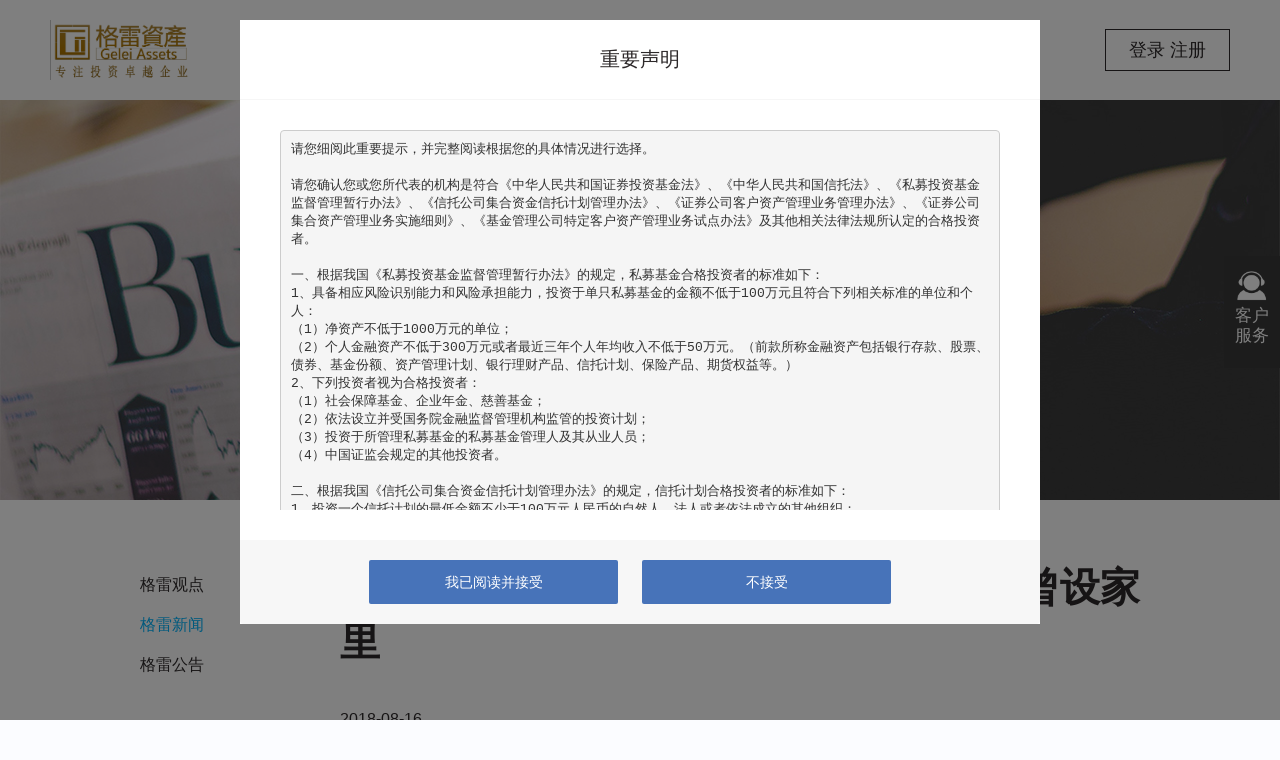

--- FILE ---
content_type: text/html; charset=utf-8
request_url: http://www.geleifund.com/menus/9eo6VbxJxwCLl9dYAYm9UBo/child_menus/6ZoRo6jz3otJ5GxogoYGFLa/pages/6DPAzz45LMfJ5GxogoYGFLa/desp/L1eD2BbjQrT7ekEKVQ8D
body_size: 14344
content:
<!DOCTYPE html>
<html>
  <head>
    <title>北京格雷资产管理中心（有限合伙）</title>
    <meta name="csrf-param" content="authenticity_token" />
<meta name="csrf-token" content="Dru0VRRq80gRirFhUzDWynFZh6Gl32D4r7kdPjZyx0gkiBekluUDeceKsYbvfVb0MjS6MrRZw2ttxqIG9NCVBA==" />
    <meta http-equiv="Content-Type" content="text/html;charset=utf-8">
    <meta http-equiv="Cache-Control" content="no-store">
    <meta http-equiv="Pragma" content="no-cache">
    <meta name="renderer" content="webkit" />
    <meta http-equiv="Expires" content="0">
    <meta http-equiv="X-UA-Compatible" content="IE=7,IE=9,IE=10">
    <meta name="description" content="" >
    <meta name="keywords" content="">
    <meta name="renderer" content="webkit" />
    <meta name="baidu-site-verification" content="sdjLHufPpY" />
    <link rel="icon" href="http://picture.stonescloud.com/uploads/private_market/company/ico/228/89e71580727d4aabaf6e43b02755079d.png" type="image/x-icon">
    <link rel="shortcut icon" href="http://picture.stonescloud.com/uploads/private_market/company/ico/228/89e71580727d4aabaf6e43b02755079d.png" type="image/x-icon">
    <link rel="stylesheet" href="http://at.alicdn.com/t/font_477402_05n74j8epb9pmn29.css"/>

    <link rel="stylesheet" media="all" href="/assets/fonts-c03e6ee09148e89324b17c4cfea2f161f07483f9c676d5979f1ec4a262890acb.css" />
<link rel="stylesheet" media="all" href="/assets/on-investment-1f21032d788d9f0bcfcaeeb84711d087e134328b10dffd6a3fe0cec80005f6f1.css" />
<link rel="stylesheet" media="all" href="/assets/swiper-3.3.0.min-d7fa8e9a3d5a718179a92f04c430db3ff57f176e488fe0080ac25139805fa928.css" />
<link rel="stylesheet" media="all" href="/assets/pc/bootstrap.min-c03d81dad62f2cf05f4b331f4d91f5ca8a6cfee2268d8cab7a59f88a8a04eb39.css" />
<link rel="stylesheet" media="all" href="/assets/pc/pers_base-1b9df801e66efbc03f079fbbe262440d70860bfe402fde119066ccd13d332ebb.css" />
    <script src="/assets/jquery-1.9.1-a51048e73cda0295174cd7440af2aa57d759251deae07badbfbe1ae1bfcb7d20.js" media="all"></script>
<script src="/assets/common-3baa3e2096f96f0f987ccaeed970db8bbdcad1d00d43d2285421436943bd327b.js" media="all"></script>
<script src="/assets/swiper-3.3.0.jquery.min-613e82b7ef55865e92d32374b6936deca89908bfc9675213d4ceacfb65ccd6a7.js" media="all"></script>
<script src="/assets/scrollreveal-83fcd785c5ccab97ce38997f5bebafa647f5920a9d42c371f589e548e07181f0.js" media="all"></script>
<script src="/assets/masonry.pkgd.min-592b19506419a7c7914954bb564c196bdc21c04fbaf429578de77f0f36ff7fc9.js" media="all"></script>
<script src="/assets/mobile/bootstrap-0d043093a3a678bd4d3e66cceb53e850652a8c40b6502e3a13a581f734417534.js" media="all"></script>
    <!-- <script type="text/javascript" src="http://api.map.baidu.com/api?v=2.0&ak=lhdry5euSRjGpC3q177YYYno0vXagpA5"></script> -->
  </head>
    <body>
          <div class="section" >
          <div class="nv-body">
              <div class="all_top bg_top"  style="background-color:rgba(255,255,255,1.0);">
  <div class="sb_hd" style="display: none;background-color:rgba(0,180,252,1.0)"></div>
  <div class="n_hg_jl">
    <!-- 将logo调大，用big_logo01 -->
    <div class="big_logo big_logo01" id="logo_txt" >
      <a href="http://www.geleifund.com">
            <img src="http://picture.stonescloud.com/uploads/private_market/company/site_logo/228/89e71580727d4aabaf6e43b02755079d.png">
      </a>
    </div>    
    <div class="top_ri" style="text-align:right;">
<!--       <#% if !@home.blank? && @home.pc_show%>
        <div class="top_ri_txt tbd_0<#%= (@company.child_menu_style+1).to_s %> <#%= "tbd_03_f" if (@menu_color_source == 0 && @company.child_menu_style != 1 ) %>" >
          <a href="/menus" class="zhuye" style="<#%= menu_css(@menu_color,1) %>"><#%= @home.name %></a>
          <#% if !@anchor_points.blank? && action_name == "index" && controller_name == "menus" %>
            <#% if @company.child_menu_style.to_i == 3 %>
              <div class="zidh_ab mo12" >
                <ul class="zce_fen">
                  <#% anchor_points.each do |m| %>
                    <li><a href="<#%= m.id %>" style="<#%= menu_css(@menu_color,1) %>" class="topLink"><#%= m.name %></a></li>
                  <#% end %>
                </ul>
              </div>                  
            <#% else %>
              <ul class="yzd_fw_f " >
                <#% @anchor_points.each do |m| %>
                  <li><a href="<#%= m.id %>" style="<#%= menu_css(@menu_color,1) %>" class="topLink"><#%= m.name %></a></li>
                <#% end %>
              </ul>
            <#% end %>          
          <#% end %>
        </div>
      <#% end %>   -->
          <div class="top_ri_txt tbd_01 tbd_03_f  " >
            <a href="/menus/9e1Pb0g28GfLl9dYAYm9UBo" class="zhuye" style="color:rgba(45,41,42,1.0);">首页</a>
          </div>
          <div class="top_ri_txt tbd_01 tbd_03_f  " >
            <a href="/menus/Q6VADBLeGaIVkY2BpBAYtBE/child_menus/w2ZGevzZGRtZGLw7R7vLF1Q" class="zhuye" style="color:rgba(45,41,42,1.0);">关于格雷</a>
                    <ul class="yzd_fw_f " >
                              <li><a href="/menus/Q6VADBLeGaIVkY2BpBAYtBE/child_menus/w2ZGevzZGRtZGLw7R7vLF1Q" style="color:rgba(45,41,42,1.0);">企业简介</a></li>
                              <li><a href="/menus/Q6VADBLeGaIVkY2BpBAYtBE/child_menus/yL69xegA4pt5Y67jqje6FZz" style="color:rgba(45,41,42,1.0);">企业文化</a></li>
                              <li><a href="/menus/Q6VADBLeGaIVkY2BpBAYtBE/child_menus/ReLA1Yd8DDiJQaVbBbEaF5q" style="color:rgba(45,41,42,1.0);">格雷荣誉</a></li>
                              <li><a href="/menus/Q6VADBLeGaIVkY2BpBAYtBE/child_menus/9e1bKgB64GcLl9dYAYm9UBo" style="color:rgba(45,41,42,1.0);">核心团队</a></li>
                              <li><a href="/menus/Q6VADBLeGaIVkY2BpBAYtBE/child_menus/86EqBR8ExJcZmAqzQzYAFlA" style="color:rgba(45,41,42,1.0);">格雷优势</a></li>
                    </ul>
          </div>
          <div class="top_ri_txt tbd_01 tbd_03_f  " >
            <a href="/menus/6VmGjQ0KQGIJ5GxogoYGFLa" class="zhuye" style="color:rgba(45,41,42,1.0);">管理团队</a>
          </div>
          <div class="top_ri_txt tbd_01 tbd_03_f  " >
            <a href="/menus/g5vY66d8V9CGJMgmAm6MiEL/child_menus/86R7gaYggZtZmAqzQzYAFlA" class="zhuye" style="color:rgba(45,41,42,1.0);">投资体系</a>
                    <ul class="yzd_fw_f " >
                              <li><a href="/menus/g5vY66d8V9CGJMgmAm6MiEL/child_menus/86R7gaYggZtZmAqzQzYAFlA" style="color:rgba(45,41,42,1.0);">投资理念</a></li>
                              <li><a href="/menus/g5vY66d8V9CGJMgmAm6MiEL/child_menus/70kw4vpKo1t6l3B5w5R3hqD" style="color:rgba(45,41,42,1.0);">选股原则</a></li>
                              <li><a href="/menus/g5vY66d8V9CGJMgmAm6MiEL/child_menus/86o5G5mMJGUZmAqzQzYAFlA" style="color:rgba(45,41,42,1.0);">风控体系</a></li>
                    </ul>
          </div>
          <div class="top_ri_txt tbd_01 tbd_03_f  " >
            <a href="/pc/profit/index" class="zhuye" style="color:rgba(45,41,42,1.0);">格雷产品</a>
          </div>
          <div class="top_ri_txt tbd_01 tbd_03_f  " >
            <a href="/menus/9eo6VbxJxwCLl9dYAYm9UBo" class="zhuye" style="color:rgba(45,41,42,1.0);">格雷动态</a>
                    <ul class="yzd_fw_f " >
                              <li><a href="/menus/9eo6VbxJxwCLl9dYAYm9UBo/child_menus/70oR5r2bVAc6l3B5w5R3hqD" style="color:rgba(45,41,42,1.0);">格雷观点</a></li>
                              <li><a href="/menus/9eo6VbxJxwCLl9dYAYm9UBo/child_menus/6ZoRo6jz3otJ5GxogoYGFLa" style="color:rgba(45,41,42,1.0);">格雷新闻</a></li>
                              <li><a href="/menus/9eo6VbxJxwCLl9dYAYm9UBo/child_menus/lPxqv9y9Bpfoxyg3v38yF0v" style="color:rgba(45,41,42,1.0);">格雷公告</a></li>
                    </ul>
          </div>
          <div class="top_ri_txt tbd_01 tbd_03_f  " >
            <a href="/menus/86RzRkZGPYIZmAqzQzYAFlA/child_menus/70kB2QJE2wt6l3B5w5R3hqD" class="zhuye" style="color:rgba(45,41,42,1.0);">联系我们</a>
                    <ul class="yzd_fw_f " >
                              <li><a href="/menus/86RzRkZGPYIZmAqzQzYAFlA/child_menus/70kB2QJE2wt6l3B5w5R3hqD" style="color:rgba(45,41,42,1.0);">招贤纳士</a></li>
                              <li><a href="/menus/86RzRkZGPYIZmAqzQzYAFlA/child_menus/6ZVB1dqY0GTJ5GxogoYGFLa" style="color:rgba(45,41,42,1.0);">联系方式</a></li>
                    </ul>
          </div>
        <div class="top_ri_txt" id="ziced" >
          <span class="crl_top_r" style="background-color:rgba(45,41,42,1.0);"></span>
          <span class="crl_top_r" style="background-color:rgba(45,41,42,1.0);"></span>
          <span class="crl_top_r" style="background-color:rgba(45,41,42,1.0);"></span>
        </div>
    </div>
          <div class="felr_delu ">
            <div class="rig_wd_flo border_a1" style="border-color:rgba(45,41,42,1.0);">
                <a href="/pc/login" style="padding-right: 0;color:rgba(45,41,42,1.0);">登录</a>
                <a href="/pc/login/0/register" style="color:rgba(45,41,42,1.0);">注册</a>
            </div>
          </div>
  </div>
</div>
<div class="doe_lerd">
  <div class="doe_lerd_ne" style="top:0px;">
    <a href="javascript:;" class="def_es">
      <svg xmlns="" xmlns:xlink="" version="1.1"  x="0px" y="0px" width="22px" height="22px" viewBox="0 0 22 22" enable-background="new 0 0 22 22" xml:space="preserve" class="injected-svg inject-svg">
        <polygon fill="#231F20" points="21.9,1.5 20.5,0.1 11,9.6 1.5,0.1 0.1,1.5 9.6,11 0.1,20.5 1.5,21.9 11,12.4 20.5,21.9 21.9,20.5   12.4,11 "></polygon>
      </svg>
    </a>
    <ul style="color:rgba(45,41,42,1.0);">
<!--       <#% if  !@home.blank? && @home.pc_show %>
        <li><a href="/menus"><#%= @home.name %><span class="sxe"></span></a></li>
      <#% end %> -->
            <li><a href="/menus/9e1Pb0g28GfLl9dYAYm9UBo">首页<span class="sxe"></span></a></li>
            <li>
            <a class="di_poi">关于格雷<span class="sxe"></span><span class="jte_r"><img src="/assets/jt_fe01.png"></span></a>
            <ul class="er_fewd">
                  <li><a href="/menus/Q6VADBLeGaIVkY2BpBAYtBE/child_menus/w2ZGevzZGRtZGLw7R7vLF1Q">企业简介</a></li>
                  <li><a href="/menus/Q6VADBLeGaIVkY2BpBAYtBE/child_menus/yL69xegA4pt5Y67jqje6FZz">企业文化</a></li>
                  <li><a href="/menus/Q6VADBLeGaIVkY2BpBAYtBE/child_menus/ReLA1Yd8DDiJQaVbBbEaF5q">格雷荣誉</a></li>
                  <li><a href="/menus/Q6VADBLeGaIVkY2BpBAYtBE/child_menus/9e1bKgB64GcLl9dYAYm9UBo">核心团队</a></li>
                  <li><a href="/menus/Q6VADBLeGaIVkY2BpBAYtBE/child_menus/86EqBR8ExJcZmAqzQzYAFlA">格雷优势</a></li>
            </ul>
            </li>
            <li><a href="/menus/6VmGjQ0KQGIJ5GxogoYGFLa">管理团队<span class="sxe"></span></a></li>
            <li>
            <a class="di_poi">投资体系<span class="sxe"></span><span class="jte_r"><img src="/assets/jt_fe01.png"></span></a>
            <ul class="er_fewd">
                  <li><a href="/menus/g5vY66d8V9CGJMgmAm6MiEL/child_menus/86R7gaYggZtZmAqzQzYAFlA">投资理念</a></li>
                  <li><a href="/menus/g5vY66d8V9CGJMgmAm6MiEL/child_menus/70kw4vpKo1t6l3B5w5R3hqD">选股原则</a></li>
                  <li><a href="/menus/g5vY66d8V9CGJMgmAm6MiEL/child_menus/86o5G5mMJGUZmAqzQzYAFlA">风控体系</a></li>
            </ul>
            </li>
            <li><a href="/pc/profit/index">格雷产品<span class="sxe"></span></a></li>
            <li>
            <a class="di_poi">格雷动态<span class="sxe"></span><span class="jte_r"><img src="/assets/jt_fe01.png"></span></a>
            <ul class="er_fewd">
                  <li><a href="/menus/9eo6VbxJxwCLl9dYAYm9UBo/child_menus/70oR5r2bVAc6l3B5w5R3hqD">格雷观点</a></li>
                  <li><a href="/menus/9eo6VbxJxwCLl9dYAYm9UBo/child_menus/6ZoRo6jz3otJ5GxogoYGFLa">格雷新闻</a></li>
                  <li><a href="/menus/9eo6VbxJxwCLl9dYAYm9UBo/child_menus/lPxqv9y9Bpfoxyg3v38yF0v">格雷公告</a></li>
            </ul>
            </li>
            <li>
            <a class="di_poi">联系我们<span class="sxe"></span><span class="jte_r"><img src="/assets/jt_fe01.png"></span></a>
            <ul class="er_fewd">
                  <li><a href="/menus/86RzRkZGPYIZmAqzQzYAFlA/child_menus/70kB2QJE2wt6l3B5w5R3hqD">招贤纳士</a></li>
                  <li><a href="/menus/86RzRkZGPYIZmAqzQzYAFlA/child_menus/6ZVB1dqY0GTJ5GxogoYGFLa">联系方式</a></li>
            </ul>
            </li>
    </ul>
  </div>
</div>
<script type="text/javascript">
  $(function(){
    var bg_bai='<div class="bai_tm_bg" onclick="www()"></div>'
    $('.xiala').click(function(){

        $('.company_zcd').toggleClass('dongh');
        if ($('.company_zcd').is(':hidden')) {

          $('.bai_tm_bg').remove();
        }else{
          $('body').append(bg_bai);
        }
      })

    var top_w_b=document.body.clientWidth;
    if(top_w_b<1280){
      top_w_b=1280;
    }
    var whu_old=$('.top_ri').width();
        var w_w_a=top_w_b-100-320-10-$('.felr_delu').width();
      /* 汉和需要右移 20px */
     var num_a=$('.top_ri .top_ri_txt').length;
     $('.top_ri').width(w_w_a);   

     $(window).resize(function(){
       var whu_old=$('.top_ri').width();
          var top_w_b=document.body.clientWidth;
          if(top_w_b<1280){
            top_w_b=1280;
          }
            var w_w_a=top_w_b-100-320-10-$('.felr_delu').width();
         var num_a=$('.top_ri .top_ri_txt').length;
         $('.top_ri').width(w_w_a);           
     })      

     $('#ziced').click(function(){
        $('.doe_lerd').addClass('show_fe');
     })
     $('.def_es').click(function(){
        $('.doe_lerd').removeClass('show_fe');
     })   
$('.tbd_02 .zhuye').mouseover(function(){
        var nav_head1 = 50;
        var scrollTop_head = document.documentElement.scrollTop || window.pageYOffset || document.body.scrollTop;
        $('.yzd_fw_f').removeAttr("style");
        if ( nav_head1 >= scrollTop_head ){
            $('.tbd_02 .zhuye').css('color','rgba(45,41,42,1.0)')
        }else{
          $('.tbd_02 .zhuye').css('color','rgba(45,41,42,1.0)')
        }
        $(this).css("background-color","rgba(0,180,252,1.0)");
        $(this).next('.yzd_fw_f').css("background-color","rgba(0,180,252,1.0)");
     }).mouseleave(function () {
      var nav_head1 = 50;
      var scrollTop_head = document.documentElement.scrollTop || window.pageYOffset || document.body.scrollTop;      
      $('.tbd_02 .zhuye').css("background-color", "");
        if ( nav_head1 >= scrollTop_head ){
            $('.tbd_02 .zhuye').css('color','rgba(45,41,42,1.0)')
        }else{
          $('.tbd_02 .zhuye').css('color','rgba(45,41,42,1.0)')
        }
        if($(this).next('ul').length>0){
        }else{
          $('.tbd_02 .zhuye').css("background-color", "");
        }
      });
     $('.tbd_02 .yzd_fw_f li').mouseover(function(){
      $(this).parents('.tbd_02').find('.zhuye').css("background-color","rgba(0,180,252,1.0)");
        $('.yzd_fw_f li').removeAttr("style");
        $('.yzd_fw_f a').removeAttr("style");
     })    
     $('.tbd_02 .yzd_fw_f').mouseleave(function () {
        $('.tbd_02 .zhuye').css("background-color", "");
      }).mouseleave(function () {
        $(this).hide();
      });

      $('.tbd_01 .yzd_fw_f li').mouseover(function(){
          $('.yzd_fw_f li').removeAttr("style");
          
          $(this).css("background-color","rgba(0,180,252,1.0)");
       }).mouseleave(function(){
        $('.yzd_fw_f li').removeAttr("style");
       }) 
      $('.tbd_03 .yzd_fw_f li').mouseover(function(){
          $('.yzd_fw_f li').removeAttr("style");
          
          $(this).css("background-color","rgba(0,180,252,1.0)");
       }).mouseleave(function(){
        $('.yzd_fw_f li').removeAttr("style");
       })        
      $('.company_zcd  a').mouseover(function(){
          $('.company_zcd a').removeAttr("style");
          
          $(this).css("background-color","rgba(0,180,252,1.0)");
       }).mouseleave(function(){
        $('.company_zcd a').removeAttr("style");
       })         
  })

 function www(){
  $('.bai_tm_bg').remove();
  $('.company_zcd').removeClass('dongh');
}    

  $(function () {
              var st = 180;
      //创建数组
      var num_arr=[];
      var num_all_mk=$('.top_ri_txt').length-1;
      var num_frist=0
      for (var i = num_all_mk; i >= 0; i--) {
        var num_fi_w=$('.top_ri_txt').eq(i).width();
          num_frist=num_frist+num_fi_w+40;
          console.log(i);
          console.log('宽度='+num_frist)
        num_arr[i]=num_frist;     
        };
        console.log(num_arr);
      $('.top_ri .top_ri_txt').click(function(){
      var mmmw=$(this).index()/2;
      })
      $('.top_ri .top_ri_txt').mouseenter(function () {
      var num_new=0;
      var num_frist=0
        $(this).find('.zidh_ab').stop(false, true).slideDown(st);
        var num_all_mk=$('.top_ri_txt').length-1;//第几个一级菜单
        var num_all_wb=$(this).index();//一级菜单的 下标
        console.log('num_all_wb现在='+num_all_wb);
        console.log('num_all_mk总共='+num_all_mk);
        var fir_num_sj=num_arr[num_all_wb];
        console.log('fir_num_sj宽度='+fir_num_sj)
        var num_lien=$(this).find('.zce_fen li').length;
        if(num_lien==0){

        }else{
           $('.sb_hd').stop(false, true).slideDown(st);
        }
         var lll=$(this).find('.zce_fen li').width();
         $(this).find('.zce_fen li').each(function(){
          var nuwk=$(this).width()
           num_new=num_new+nuwk;
         })
         $(this).find('.zidh_ab').css('right',"0")

      }).mouseleave(function () {

        $(this).find('.zidh_ab').stop(false, true).slideUp(st);
        $('.sb_hd').stop(false, true).slideUp(st);
      });

      $('.righ_ceb>.shu_hug01').mouseenter(function () {
          $(this).find('.tanchuang').addClass("hdng");
          $(this).find('.tanchuang').removeClass("hdng_r");
      }).mouseleave(function () {
          $(this).find('.tanchuang').removeClass("hdng");
          $(this).find('.tanchuang').addClass("hdng_r");
      });
      
      $('.di_poi').click(function(){
          if($(this).next().hasClass("er_fewd_h")){
            console.log($(this).next().hasClass("er_fewd_h"));
            $('.er_fewd').removeClass('er_fewd_h')
          }else{
            console.log($(this).next().hasClass("er_fewd_h"));
            $('.er_fewd').removeClass('er_fewd_h')
            $(this).next().addClass('er_fewd_h')
          }

      })      
  });
 </script>
                    <div class="zhe_ln_img">  
          <img src="/assets/1280X500_59.jpg" >
        </div>
      <div class="fem_zteb_m " >
            <div class="fem01_left">
  <div id="inn">
            <div class="fem01_lx_ce ">
              <a href="/menus/9eo6VbxJxwCLl9dYAYm9UBo/child_menus/70oR5r2bVAc6l3B5w5R3hqD" class="fem01_a_fr" style="color:rgba(45,41,42,1.0);">格雷观点<span class="ney_xh"></a>
            </div>   
            <div class="fem01_lx_ce ">
              <a href="/menus/9eo6VbxJxwCLl9dYAYm9UBo/child_menus/6ZoRo6jz3otJ5GxogoYGFLa" class="fem01_a_fr" style="color:rgba(0,180,252,1.0);">格雷新闻<span class="ney_xh"></a>
            </div>   
            <div class="fem01_lx_ce ">
              <a href="/menus/9eo6VbxJxwCLl9dYAYm9UBo/child_menus/lPxqv9y9Bpfoxyg3v38yF0v" class="fem01_a_fr" style="color:rgba(45,41,42,1.0);">格雷公告<span class="ney_xh"></a>
            </div>   
  </div>
</div>


          		<div class="fem01_right">
							<p class="fem01_r_ti ">畅聊巴菲特之五：股神也抠门，办公室曾设家里</p>
							<p class="fem01_r_me ">
								<span class="mar-right-twenty">2018-08-16</span>
							</p>
      			
						<div class="fem01_r_cont" id="fem01_r_cont">
							        <div class="ueditor_txt_wrap fubu_ttx">
          <h4 class="" style="margin: 0px; padding: 0px; font-weight: 400; max-width: 100%; color: rgb(51, 51, 51); font-family: -apple-system-font, BlinkMacSystemFont, &quot;Helvetica Neue&quot;, &quot;PingFang SC&quot;, &quot;Hiragino Sans GB&quot;, &quot;Microsoft YaHei UI&quot;, &quot;Microsoft YaHei&quot;, Arial, sans-serif; letter-spacing: 0.544px; text-align: left; white-space: normal; background-color: rgb(255, 255, 255); text-indent: 2em; box-sizing: border-box !important; word-wrap: break-word !important;"><span style="margin: 0px; padding: 0px; max-width: 100%; box-sizing: border-box !important; word-wrap: break-word !important;">中国内地从2000年开始，有关巴菲特的报道日渐增多，一时间出现了很多向巴菲特学习和模仿的投资者和投资机构，那么巴菲特是否可以复制呢？</span><br style="margin: 0px; padding: 0px; max-width: 100%; box-sizing: border-box !important; word-wrap: break-word !important;"/></h4><p style="margin-top: 0px; margin-bottom: 0px; padding: 0px; max-width: 100%; clear: both; min-height: 1em; color: rgb(51, 51, 51); font-family: -apple-system-font, BlinkMacSystemFont, &quot;Helvetica Neue&quot;, &quot;PingFang SC&quot;, &quot;Hiragino Sans GB&quot;, &quot;Microsoft YaHei UI&quot;, &quot;Microsoft YaHei&quot;, Arial, sans-serif; font-size: 17px; letter-spacing: 0.544px; text-align: left; white-space: normal; background-color: rgb(255, 255, 255); text-indent: 2em; box-sizing: border-box !important; word-wrap: break-word !important;">首先，可以确定地说，从古至今，每一个能被载入史册的人物都是不同的个体，肯定是不可复制的，况且巴菲特的成功离不开他出生和生长的土壤――美国。试想如果巴菲特出生在中国的1930年，我敢肯定他今天的成就会逊色很多。<br style="margin: 0px; padding: 0px; max-width: 100%; box-sizing: border-box !important; word-wrap: break-word !important;"/>但如果有人问，巴菲特的价值投资哲学或者说价值投资方法是否可以复制？我想答案应该是肯定的。价值投资方法的核心就是要确定被投资企业的价值和价格的关系问题，而评估企业的价值无论它是中国的企业还是外国的企业，方法都差不多，那就是我这笔投资在可预计的时间内，多长时间可以收回本金。一般来说7年左右的时间靠获得企业的利润把初始投资收回来，就是一笔不错的投资。而具体到投资上，那就是寻找价格低于或接近且内在价值不断成长的企业或股票，然后买入并持有到价格大大超过价值或到企业发展前景变坏的时候再卖出。这就是价值投资的全部道理，无论在任何市场，价值规律都是不会变的，企业壮大1000倍，股权价值就会增值1000倍，无论你拥有的是100%股权，还是1%甚至千分之一、万分之一的股权，这是亘古不变的道理。你可以检验一下在很多投资者眼里是政策市的中国股市，万科、东方财富、茅台、同仁堂等等，这些企业盈利增长数倍的股票复权价是否也增长了数倍，你就一清二楚了。所以，做投资首先要有正确的投资方法和哲学，这样才会保证你赚到的每一分钱的确定性原因，而且这样才具有可复制性和持续性，这样你的财富才会持续增长而不是一夜暴富后一贫如洗。<br style="margin: 0px; padding: 0px; max-width: 100%; box-sizing: border-box !important; word-wrap: break-word !important;"/>要想投资成功还要有足够控制情绪的能力。巴菲特一贯的投资策略都是在别人恐惧的时候更贪婪，在别人贪婪的时候更恐惧，可以看出这些都是有悖人性的，当然需要具备与常人不同的能力。试想，在2008年中，金融危机肆虐的时候，股票市场一片风声鹤唳，哪有人敢去买股票，而巴菲特依靠超强的情绪控制能力却开始买进股票，并且还在向全美国人民呼吁到了买股票的时候了，在众多人士的质疑声中，仅过了一年，巴菲特的那些投资就收益丰厚。那么这一点可以复制巴菲特吗？笔者以为，控制情绪的能力一般来说不易复制，而且有些性格是与生俱来的，但并不是说不可以通过后天不断的训练来提高的。<br style="margin: 0px; padding: 0px; max-width: 100%; box-sizing: border-box !important; word-wrap: break-word !important;"/>巴菲特还有一个很少有人关注的特点，那就是非常节俭，甚至有些时候在向吝啬靠近。巴菲特在26岁从他的导师兼老板格雷厄姆那回到家乡奥马哈的时候，身家14万美元，相当于现在至少上百万美元，已经是个小富翁了，但是他在开始合伙事业的时候却将自己的办公地点选在了家里，一直持续了近6年才搬到了一间很简单甚至是简陋的办公室，而办公室的面积只有30多平方米，却装下了包括他自己在内的5个员工。<br style="margin: 0px; padding: 0px; max-width: 100%; box-sizing: border-box !important; word-wrap: break-word !important;"/>还有一件事，巴菲特每天要喝至少5罐听装的可口可乐，他不会一次只买一箱，因为这样并不能省下多少钱，他会一次买很多放在家里和办公室里，直到喝完为止。如果巴菲特缺少了节俭的美德，那么，很可能他现在拥有的财富至少会少个“0”，如果这样，他成功的光环或许会失色不少。当然，这些性格特质和习惯是可以复制的，做投资的人如果没有节俭的习惯，那么很有可能他在投资上表现得对成交价格也不会在意。更为重要的是，从超长期来说，价值投资者最终的财富取决于符合收益率和其间投入的本金，比如以20%的复合收益率投资50年，总收益接近一万倍，本金是10万，结果就是10亿，本金每增加一万，最后收益就会增加一亿，这也就是在巴菲特眼里现在的每一元钱，都是未来一万元的道理所在。<br style="margin: 0px; padding: 0px; max-width: 100%; box-sizing: border-box !important; word-wrap: break-word !important;"/>当然，巴菲特还有非常多的与常人不同的特点，有些是可能被复制的，比如像勤奋、独立思考、高度自律等特质，还有一些则是可能很难甚至是不可复制的，比如理性、耐心、坚持不懈等，而铸就一个伟大的投资大师，应该是集成了诸多特点于一身，而也离不开“天时和地利”，离不开美国强大的资本市场和众多优秀企业。所以，巴菲特能够获得如此成功绝不仅仅是投资方法的正确和坚守，更多的还有性格和习惯的原因。</p><p style="margin-top: 0px; margin-bottom: 0px; padding: 0px; max-width: 100%; clear: both; min-height: 1em; color: rgb(51, 51, 51); font-family: -apple-system-font, BlinkMacSystemFont, &quot;Helvetica Neue&quot;, &quot;PingFang SC&quot;, &quot;Hiragino Sans GB&quot;, &quot;Microsoft YaHei UI&quot;, &quot;Microsoft YaHei&quot;, Arial, sans-serif; font-size: 17px; letter-spacing: 0.544px; white-space: normal; background-color: rgb(255, 255, 255); text-align: left; text-indent: 2em; box-sizing: border-box !important; word-wrap: break-word !important;"><img data-s="300,640" data-type="jpeg" data-src="http://mmbiz.qpic.cn/mmbiz/VuyMPpCtWHXZmK969QcsiaFfdRjtDZsuosHibLVAuSKqCcX9tMOpRmovC1Z5eGvO7JocdicJXibQSmtMeicymJde2Vw/0" data-ratio="1" data-w="430" _width="430px" class="" src="http://mmbiz.qpic.cn/mmbiz/VuyMPpCtWHXZmK969QcsiaFfdRjtDZsuosHibLVAuSKqCcX9tMOpRmovC1Z5eGvO7JocdicJXibQSmtMeicymJde2Vw/640?tp=webp&wxfrom=5&wx_lazy=1" data-fail="0" style="margin: 0px; padding: 0px; height: auto !important; max-width: 100%; box-sizing: border-box !important; word-wrap: break-word !important; width: 430px !important; visibility: visible !important;"/></p><p style="margin-top: 0px; margin-bottom: 0px; padding: 0px; max-width: 100%; clear: both; min-height: 1em; color: rgb(51, 51, 51); font-family: -apple-system-font, BlinkMacSystemFont, &quot;Helvetica Neue&quot;, &quot;PingFang SC&quot;, &quot;Hiragino Sans GB&quot;, &quot;Microsoft YaHei UI&quot;, &quot;Microsoft YaHei&quot;, Arial, sans-serif; font-size: 17px; letter-spacing: 0.544px; white-space: normal; background-color: rgb(255, 255, 255); text-align: center; box-sizing: border-box !important; word-wrap: break-word !important;"><strong style="margin: 0px; padding: 0px; max-width: 100%; box-sizing: border-box !important; word-wrap: break-word !important;">长按识别图片中的二维码，关注格雷投资</strong></p><p style="margin-top: 0px; margin-bottom: 0px; padding: 0px; max-width: 100%; clear: both; min-height: 1em; color: rgb(51, 51, 51); font-family: -apple-system-font, BlinkMacSystemFont, &quot;Helvetica Neue&quot;, &quot;PingFang SC&quot;, &quot;Hiragino Sans GB&quot;, &quot;Microsoft YaHei UI&quot;, &quot;Microsoft YaHei&quot;, Arial, sans-serif; font-size: 17px; letter-spacing: 0.544px; white-space: normal; background-color: rgb(255, 255, 255); text-align: center; box-sizing: border-box !important; word-wrap: break-word !important;"><strong style="margin: 0px; padding: 0px; max-width: 100%; box-sizing: border-box !important; word-wrap: break-word !important;">了解价值投资思想，掌握私募最新动态</strong></p><p><br/></p>
        </div>
<script type="text/javascript">
  $(function(){
    $('table td').css('white-space','normal')
    //$('table td').attr('width','auto')    
    var mkw=window.screen.width
    $('iframe').css('width',mkw)
    $('iframe').css('height',mkw)   

    setTimeout(function() {
      $("iframe.ueditor_baidumap").each(function () {
        var url = $(this).attr("src");
        if ($(this).closest(".fubu_ttx").length > 0) {
          var width = $(this).closest(".fubu_ttx").width();
          if (width > $(this).width()) {
            width = (width || 540) - 2;
            var height = $(this).height() || 344
            
            url = url.replace(/width=\d+/, "width=" + width);
            url = url.replace(/height=\d+/, "height=" + height);
            var cloneObj = $(this).clone().attr("src", url).attr("width", width).attr("height", height);
            $(this).replaceWith(cloneObj[0].outerHTML);
          }
        }
      })
    }, 300); 
  })
</script>

						</div>
	</div>
<script type="text/javascript">
	$(function () {	

		$('.pagination span').each(function(){
			if ($(this).hasClass('current')){
				$(this).css('background-color','#00B4FC');
				$(this).css('color','#FFFFFF');
			}
		})
		$('.summary .more').mouseover(function(){
			$(this).css('background-color','rgba(0,180,252,1.0)');
			$(this).css('color','rgba(255,255,255,1.0)');
		}).mouseleave(function(){
			$(this).removeAttr("style");
			$(this).css('color','rgba(45,41,42,1.0)');
		})		

		$('.accordion-heading').click(function(){
			$(this).find('.font_towhi').toggleClass('xuw0')
			$(this).next('.accordion-body').toggleClass('heaut');
    		 })

		$(window).resize(function() {
			var he_lieb02=$('.fem02_cam_img').width()/1.6;
			$('.fem02_cam_img').height(he_lieb02);
		});		
		
		setTimeout('gde()',2);
	});

	function gde(){
		$('.container').masonry({
			columnWidth: 295,
			gutter: 10,

			itemSelector: '.grid'
		});		
	}

</script>
      </div>

          </div>
        </div>
    	<div class="footer_all">
		<div class="footer02">
			<div class="f_dh01">
				<table>
					<thead>
						<tr>
								<td><a href="/menus/9e1Pb0g28GfLl9dYAYm9UBo">首页</a></td>
								<td><a href="/menus/Q6VADBLeGaIVkY2BpBAYtBE">关于格雷</a></td>
								<td><a href="/menus/6VmGjQ0KQGIJ5GxogoYGFLa">管理团队</a></td>
								<td><a href="/menus/g5vY66d8V9CGJMgmAm6MiEL">投资体系</a></td>
								<td><a href="/pc/profit/index">格雷产品</a></td>
								<td><a href="/menus/9eo6VbxJxwCLl9dYAYm9UBo">格雷动态</a></td>
								<td><a href="/menus/86RzRkZGPYIZmAqzQzYAFlA">联系我们</a></td>
						</tr>
					</thead>
					<tbody>
						<tr>
										<td></td>
									<td>
											<a href="/menus/Q6VADBLeGaIVkY2BpBAYtBE/child_menus/w2ZGevzZGRtZGLw7R7vLF1Q">企业简介</a>	
											<a href="/menus/Q6VADBLeGaIVkY2BpBAYtBE/child_menus/yL69xegA4pt5Y67jqje6FZz">企业文化</a>	
											<a href="/menus/Q6VADBLeGaIVkY2BpBAYtBE/child_menus/ReLA1Yd8DDiJQaVbBbEaF5q">格雷荣誉</a>	
											<a href="/menus/Q6VADBLeGaIVkY2BpBAYtBE/child_menus/9e1bKgB64GcLl9dYAYm9UBo">核心团队</a>	
											<a href="/menus/Q6VADBLeGaIVkY2BpBAYtBE/child_menus/86EqBR8ExJcZmAqzQzYAFlA">格雷优势</a>	
									</td>
										<td></td>
									<td>
											<a href="/menus/g5vY66d8V9CGJMgmAm6MiEL/child_menus/86R7gaYggZtZmAqzQzYAFlA">投资理念</a>	
											<a href="/menus/g5vY66d8V9CGJMgmAm6MiEL/child_menus/70kw4vpKo1t6l3B5w5R3hqD">选股原则</a>	
											<a href="/menus/g5vY66d8V9CGJMgmAm6MiEL/child_menus/86o5G5mMJGUZmAqzQzYAFlA">风控体系</a>	
									</td>
										<td></td>
									<td>
											<a href="/menus/9eo6VbxJxwCLl9dYAYm9UBo/child_menus/70oR5r2bVAc6l3B5w5R3hqD">格雷观点</a>	
											<a href="/menus/9eo6VbxJxwCLl9dYAYm9UBo/child_menus/6ZoRo6jz3otJ5GxogoYGFLa">格雷新闻</a>	
											<a href="/menus/9eo6VbxJxwCLl9dYAYm9UBo/child_menus/lPxqv9y9Bpfoxyg3v38yF0v">格雷公告</a>	
									</td>
									<td>
											<a href="/menus/86RzRkZGPYIZmAqzQzYAFlA/child_menus/70kB2QJE2wt6l3B5w5R3hqD">招贤纳士</a>	
											<a href="/menus/86RzRkZGPYIZmAqzQzYAFlA/child_menus/6ZVB1dqY0GTJ5GxogoYGFLa">联系方式</a>	
									</td>
						</tr>
					</tbody>
				</table>
			</div>
				<div class="f_dh02">
					<p class="blo">微信公众号</p>
					<div class="f_dh02_ew">
						<img src="http://picture.stonescloud.com/uploads/private_market/company/qrcode/228/31c3dfcbd312496ba1b739b7af66b5fc.jpg"/>
					</div>
					<p>扫码关注</p>
				</div>
			<div class="f_dh03">
				<a href="https://beian.miit.gov.cn/" target="_blank" style="color:#585856;padding-right: 20px;">Copyright © 格雷资产 Tel:010-87566866    Mail:service@geleifund.com</a>
					<a href="https://beian.miit.gov.cn/" target="_blank" style="color:#585856;padding-right: 20px;">京ICP备10015614号</a>
					<a href="http://www.beian.gov.cn/portal/index.do" target="_blank" style="color:#585856;padding-left: 10px;"><img src="http://www.geleifund.com/assets/publice_logo-f2b5e63fa58a206f35dad59ed7857741128888c1af66dd490bf40e1bf6715d6f.png" style="width: 15px;margin: 0px 10px 0px 5px;vertical-align: text-bottom;">京公网安备11011302001597</a>
				<a href="http://www.stonescloud.com" class="jus_dec" target="_blank" style="border: #00B4FC 1px solid; color:#00B4FC;">技术支持:石云科技<span style="color:#00B4FC;">&#xe626;</span>
				</a>
			</div>
		</p>
		</div>
	</div>
<style>
</style> 
      <div class="zhezhao" id="zysm_zz">
</div>
<div class="impor_zya" id="zysm">
	<p class="impor_zya_title">重要声明</p>

	<div class="impor_zya_conte">
		<pre style="word-wrap: break-word; white-space: pre-wrap;">请您细阅此重要提示，并完整阅读根据您的具体情况进行选择。

请您确认您或您所代表的机构是符合《中华人民共和国证券投资基金法》、《中华人民共和国信托法》、《私募投资基金监督管理暂行办法》、《信托公司集合资金信托计划管理办法》、《证券公司客户资产管理业务管理办法》、《证券公司集合资产管理业务实施细则》、《基金管理公司特定客户资产管理业务试点办法》及其他相关法律法规所认定的合格投资者。

一、根据我国《私募投资基金监督管理暂行办法》的规定，私募基金合格投资者的标准如下：
1、具备相应风险识别能力和风险承担能力，投资于单只私募基金的金额不低于100万元且符合下列相关标准的单位和个人：
（1）净资产不低于1000万元的单位；
（2）个人金融资产不低于300万元或者最近三年个人年均收入不低于50万元。（前款所称金融资产包括银行存款、股票、债券、基金份额、资产管理计划、银行理财产品、信托计划、保险产品、期货权益等。）
2、下列投资者视为合格投资者：
（1）社会保障基金、企业年金、慈善基金；
（2）依法设立并受国务院金融监督管理机构监管的投资计划；
（3）投资于所管理私募基金的私募基金管理人及其从业人员；
（4）中国证监会规定的其他投资者。

二、根据我国《信托公司集合资金信托计划管理办法》的规定，信托计划合格投资者的标准如下：
1、投资一个信托计划的最低金额不少于100万元人民币的自然人、法人或者依法成立的其他组织；
2、个人或家庭金融资产总计在其认购时超过100万元人民币，且能提供相关财产证明的自然人；
3、个人收入在最近三年内每年收入超过20万元人民币或者夫妻双方合计收入在最近三年内每年收入超过30万元人民币，且能提供相关收入证明的自然人。

三、根据我国《证券公司客户资产管理业务管理办法》的规定，集合资产管理计划合格投资者的标准如下：
1、个人或者家庭金融资产合计不低于100万元人民币；
2、公司、企业等机构净资产不低于1000万元人民币。

依法设立并受监管的各类集合投资产品视为单一合格投资者。

如果确认您或您所代表的机构是一名“合格投资者”，并将遵守适用的有关法规请点击“接受”键以继续浏览本公司网站。如您不同意任何有关条款，请直接关闭本网站。

“本网站”指由北京格雷资产管理中心（有限合伙）（以下简称“本公司”）所有并及其网站内包含的所有信息及材料。本网站所发布的信息、观点和数据有可能因所基于的信息发布日之后的情势或其他因素的变更而不再准确或失效，本公司不承诺及时更新不准确或过时的信息、观点以及数据。

本网站介绍的信息、观点和数据仅供一般性参考，不应被视为购买或销售任何金融产品的某种要约，亦非对任何交易的正式确认。投资有风险，投资产品的过往业绩并不预示其未来表现，本公司不对产品财产的收益状况做出任何承诺或担保，投资者不应依赖本网站所提供的数据做出投资决策，在做出投资决策前应认真阅读相关产品合同及风险揭示等宣传推介文件，并自行承担投资风险。</pre>
		<p>
			<br/>
		</p>
	</div>
	<div class="bottom_di_f">
		<a href="/agree" data-remote="true" class="margin_ri20">我已阅读并接受</a>
			<a href="javascript:open_refuse();" class="margin_ri20" >不接受</a>
	</div>
</div>
<script type="text/javascript">
	function close_html(){
	       // window.opener=null;  
 		window.open('about:blank','_self');
		window.close(); 
	}

	function open_refuse(){
		pop_content('<div class=\"zhezhao\" id=\"zysm_zz_refuse\">\n<\/div>\n<div class=\"impor_zya\" id=\"zysm_refuse\">\n	<p class=\"impor_zya_title\"><\/p>\n\n	<div class=\"impor_zya_conte\">\n		<pre style=\"word-wrap: break-word; white-space: pre-wrap;\">根据《私募投资基金监督管理暂行办法》规定，即日起您需确认是合格投资者后，才能查看相关内容！<\/pre>\n		<p>\n			<br/>\n		<\/p>\n	<\/div>\n	<div class=\"bottom_di_f\">\n		<a href=\"javascript:close_refuse();\" class=\"margin_ri20\" >重新确认<\/a>\n	<\/div>\n<\/div>\n<script type=\"text/javascript\">\n	function close_refuse(){\n		// $(\"#zysm_zz_refuse\").remove();\n		// $(\"#zysm_refuse\").remove();	 \n		$(\"#zysm_zz_refuse\").parent().modal(\"hide\")\n	}\n<\/script>');
	}
</script>

      <div class="fix righ_ceb">
  <div class="shu_hug01">
    <div class="shu_hug">
      <img src="/assets/kefu_tp.png" class="kefu_tp">
      <p class="fun_wen">客户服务</p>
    </div>
    <div class="tanchuang">
      <div class="kefu_con">
        <h2 class="tc_lixi color-anhui">联系我们</h2>
        <p class="color-anhui tc_hama">010-87566866</p>
        <p class="color-anhui tc_hama tc_haer">service@geleifund.com</p>
        <img src="http://picture.stonescloud.com/uploads/private_market/company/qrcode/228/31c3dfcbd312496ba1b739b7af66b5fc.jpg">  
      </div>
    </div>
  </div>   
</div>


    <script type="text/javascript">
        $(function(){
            $('.fubu_ttx iframe').removeAttr("style");
             $('.righ_ceb>.shu_hug01').mouseenter(function () {
                $(this).find('.tanchuang').addClass("hdng");
                $(this).find('.tanchuang').removeClass("hdng_r");

            }).mouseleave(function () {
              $(this).find('.tanchuang').addClass("hdng_r");
                $(this).find('.tanchuang').removeClass("hdng");
            });
          $('span').each(function(){
            var mkqw=$(this).css('font-family');
            if(mkqw=="Wingdings"){
              $(this).css('font-family','')
            }
          })
          $('.dib_few').click(function(){
            $('body').animate({scrollTop: window.innerHeight}, 800);
          })

           if($('.sye01_top span').text()==''&&$('.sye01_conr span').text()==''&&$('.g_d_more').length<=0){
                $('.dib_few').hide();
              }

        })
    </script>
      <script type="text/javascript">
          $(window).resize(function(){
            $('.fem02_cam_img').height($('.fem02_cam_img').width()/1.8)
          })
        $(function () {
          var fooReveal = {
              move: '20px',
                enter: 'bottom',
                opacity: 0,
                over: '1s',
                scale: { direction: 'up', power: '0%' },
                reset:  false,
                delay: '.2s',
                vFactor: 0.1,
                mobile: false
          };
          window.sr = ScrollReveal();
          // sr.reveal('.fem01_r_ti', { delay: 300});
          // sr.reveal('.fem01_r_me', { delay: 300});
          // sr.reveal('.fem01_r_cont', { delay: 300});
          sr.reveal('.fem01_cam01', { delay: 300, scale: 1});
          sr.reveal('.fem01_cam02', { delay: 300, scale: 1 });
          sr.reveal('.fem01_cam03', { delay: 300, scale: 1});
          sr.reveal('.fem01_cam04', { delay: 300, scale: 1 });
          sr.reveal('.fem01_cam05', { delay: 300, scale: 1});
          sr.reveal('.fem06_tit', { delay: 300, scale: 1 });
          sr.reveal('.fem06_name', { delay: 400, scale: 1 });
          sr.reveal('.fem06_eni', { delay: 500, scale: 1 });
          sr.reveal('.fem01_cam07', { delay: 300 , scale: 1});
            $('.fem02_cam_img').height($('.fem02_cam_img').width()/1.8)
        });
      </script>
          <script type="text/javascript">
            $(function(){
                var nav_1 = $(".zhe_ln_img").height()+60;
                var nav_2 = document.getElementById("inn");
                if (nav_2 != null){
                  function listingScroll(){
                    nav_1 = $(".zhe_ln_img").height()+60;
                    var offset = nav_1;
                    var scrollTop = document.documentElement.scrollTop || window.pageYOffset || document.body.scrollTop;
                    setTimeout(function(){
                    if(scrollTop>=offset){
                        nav_2.classList.add("on_f");
                    }
                    else{
                      nav_2.classList.remove("on_f");
                    }
                    }, 100);
                    }
                    window.onscroll = function(){
                    listingScroll();
                  }
                  listingScroll();
                }
              });  
          </script>            
  </body>
</html>


--- FILE ---
content_type: text/css
request_url: http://www.geleifund.com/assets/fonts-c03e6ee09148e89324b17c4cfea2f161f07483f9c676d5979f1ec4a262890acb.css
body_size: 315975
content:
@font-face{font-family:"Gotham SSm A";src:url([data-uri]);font-weight:200;font-style:normal}@font-face{font-family:"Gotham SSm A";src:url([data-uri]);font-weight:200;font-style:italic}@font-face{font-family:"Gotham SSm A";src:url([data-uri]);font-weight:400;font-style:normal}@font-face{font-family:"Gotham SSm A";src:url([data-uri]);font-weight:400;font-style:italic}@font-face{font-family:"Gotham SSm A";src:url([data-uri]);font-weight:500;font-style:normal}@font-face{font-family:"Gotham SSm A";src:url([data-uri]);font-weight:500;font-style:italic}@font-face{font-family:"Gotham SSm A";src:url([data-uri]);font-weight:700;font-style:normal}@font-face{font-family:"Gotham SSm A";src:url([data-uri]);font-weight:700;font-style:italic}@font-face{font-family:"Gotham SSm A";src:url([data-uri]);font-weight:800;font-style:normal}@font-face{font-family:"Gotham A";src:url([data-uri]);font-weight:400;font-style:normal}@font-face{font-family:"Gotham A";src:url([data-uri]);font-weight:400;font-style:italic}@font-face{font-family:"Gotham A";src:url([data-uri]);font-weight:700;font-style:normal}@font-face{font-family:"Gotham A";src:url([data-uri]);font-weight:700;font-style:italic}


--- FILE ---
content_type: text/css
request_url: http://www.geleifund.com/assets/on-investment-1f21032d788d9f0bcfcaeeb84711d087e134328b10dffd6a3fe0cec80005f6f1.css
body_size: 20740
content:
*{font-family:"Gotham SSm A","Gotham SSm B",Helvetica,Arial,"Microsoft Yahei",SimSun;text-decoration:none;-webkit-font-smoothing:antialiased}body,p,h2,html,pre,h3{padding:0px;margin:0px}a:focus{outline:0px}.left{display:inline;float:left}.right{display:inline;float:right}.clear:after{display:block;content:"";clear:both}.clear{zoom:1}html,body{height:100%}body{min-width:1200px;font-size:14px}.rel{position:relative}.abs{position:absolute}.fix{position:fixed}@font-face{font-family:'if_wl';src:url("//at.alicdn.com/t/font_124708_5bw9kyvm7sm.eot");src:url("//at.alicdn.com/t/font_124708_5bw9kyvm7sm.eot?#iefix") format("embedded-opentype"),url("//at.alicdn.com/t/font_124708_5bw9kyvm7sm.woff2") format("woff2"),url("//at.alicdn.com/t/font_124708_5bw9kyvm7sm.woff") format("woff"),url("//at.alicdn.com/t/font_124708_5bw9kyvm7sm.ttf") format("truetype"),url("//at.alicdn.com/t/font_124708_5bw9kyvm7sm.svg#iconfont") format("svg")}@font-face{font-family:'if_wl_jt';src:url("//at.alicdn.com/t/font_185957_l47p3vnuncplow29.eot");src:url("//at.alicdn.com/t/font_185957_l47p3vnuncplow29.eot?#iefix") format("embedded-opentype"),url("//at.alicdn.com/t/font_185957_l47p3vnuncplow29.woff") format("woff"),url("//at.alicdn.com/t/font_185957_l47p3vnuncplow29.ttf") format("truetype"),url("//at.alicdn.com/t/font_185957_l47p3vnuncplow29.svg#iconfont") format("svg")}.color-hui{color:#2d292a;font-size:14px}.color-qing{color:#f9fafe}.color-anhui{color:#585856;font-size:15px}.color-white{color:#fff}.color-shuihong{color:#bc93a5}.color-anhong{color:#ff7358}.color-shenhui{color:#828282}.color-zi{color:#9b7aae}.foz-13{font-size:13px}.foz-14{font-size:14px}.foz-15{font-size:15px}.foz-16{font-size:16px}.foz-17{font-size:17px}.foz-18{font-size:18px}.foz-19{font-size:19px}.foz-20{font-size:20px}.foz-21{font-size:21px}.foz-22{font-size:22px}.foz-23{font-size:23px}.fow-no{font-weight:normal}.mar-top-ten{margin-top:10px}.mar-top-twenty{margin-top:20px}.mar-top-thirty{margin-top:30px}.mar-top-forty{margin-top:40px}.mar-top-fifty{margin-top:50px}.mar-bottom-ten{margin-bottom:10px}.mar-bottom-twenty{margin-bottom:20px}.mar-bottom-thirty{margin-bottom:30px}.mar-bottom-forty{margin-bottom:40px}.mar-bottom-fifty{margin-bottom:50px}.mar-bottom-seventy{margin-bottom:70px}.mar-right-ten{margin-right:10px}.mar-right-twenty{margin-right:20px}.mar-right-thirty{margin-right:30px}.mar-right-forty{margin-right:40px}.mar-right-fifty{margin-right:50px}.mar-left-ten{margin-left:10px}.mar-left-twenty{margin-left:20px}.mar-left-thirty{margin-left:30px}.mar-left-forty{margin-left:40px}.mar-left-fifty{margin-left:50px}.pad-top-ten{padding-top:10px}.pad-top-twenty{padding-top:20px}.pad-top-thirty{padding-top:30px}.pad-top-forty{padding-top:40px}.pad-top-fifty{padding-top:50px}.pad-top-seventy{padding-top:70px}.pad-bottom-ten{padding-bottom:10px}.pad-bottom-twenty{padding-bottom:20px}.pad-bottom-thirty{padding-bottom:30px}.pad-bottom-forty{padding-bottom:40px}.pad-bottom-fifty{padding-bottom:50px}.pad-left-ten{padding-left:10px}.pad-left-twenty{padding-left:20px}.pad-left-thirty{padding-left:30px}.pad-left-forty{padding-left:40px}.pad-left-fifty{padding-left:50px}.pad-right-ten{padding-right:10px}.pad-right-twenty{padding-right:20px}.pad-right-thirty{padding-right:30px}.pad-right-forty{padding-right:40px}.pad-right-fifty{padding-right:50px}.z-index-ten{z-index:10}.section{min-height:100%;background-color:#fff}.footer{height:50px;background:#fff;text-align:center;padding:35px 0px;font-size:14px;line-height:23px;border-top:1px solid #E0E0DF}.footer_wrap .footer{border:none;background:transparent}.beiyin{background-color:#fff;border-bottom:1px solid #eee}.top-div{width:1200px;margin:0px auto}.system{width:160px;height:43px}.system img{height:100%;margin-top:25px;border:0px}.systemd{width:280px;height:90px}.nav-right{line-height:90px;position:relative;max-width:1090px}.nav-ul li{padding-left:15px;color:#eee}.nav-ul li a{padding-right:15px}.blue-slide{background:#eee}.red-slide{background:#eee}.orange-slide{background:#eee}.swiper-slide{color:#fff;font-size:36px;text-align:center;display:block}.shuming{top:50%;left:50%;width:80%;margin-left:-40%;margin-top:-138px;z-index:9;text-align:center}.shuming01{top:50%;left:50%;width:700px;margin-left:-350px;margin-top:-138px}.tanchuang{width:180px;min-height:310px;background-color:#fff;border:1px solid #fff;float:right;padding:10px 20px 30px 20px;background-repeat:no-repeat;background-position:center 166px;display:none}.tc_lixi{border-left:4px solid #585856;padding-left:20px;margin-bottom:28px;font-weight:normal;line-height:24px;font-size:24px;margin-top:18px}.tc_hama{line-height:20px;padding-left:30px;background-image:url(/assets/m_2-72383217c78c323f27378d4078ffe3e1d1fee1ecac45c73dce0f38530b5b7a8a.png);background-size:15px 15px;background-repeat:no-repeat;font-size:14px;font-weight:bold;background-position:0px center;word-break:break-all}.tc_dub{line-height:20px;padding-left:30px;background-image:url(/assets/qq_ico-a858b78c812623582969f9201f5de8eda196911cc7380bbde719041313c4b32f.png);background-size:15px 15px;background-repeat:no-repeat;font-size:14px;font-weight:bold;background-position:0px center;word-break:break-all;margin-top:10px}.tc_haer{background-image:url(/assets/m_3-37e7c7933bab6b2d2bf6048f84a08abd0d0712ece12e67de57004acc3dfc84da.png);margin-top:10px}.tc_haer02{background-image:url(/assets/fax-a1893c8667847628ceb6349c7bb237683d5ba5dabc3eb1ef5f855e9c0d164a44.png);margin-top:10px}.content-li{font-size:14px;width:20%;width:calc(25% - 57px);width:-o-calc(25% - 57px);width:-ms-calc(25% - 57px);width:-moz-calc(25% - 57px);padding-right:74px;overflow:hidden;position:relative}.content-li:last-child{border-right:0px;padding-right:0px}.content-introduction{min-width:1000px;background-color:#fff;margin:0 50px;overflow:hidden;padding-top:50px;padding-bottom:50px}.content-introduction>ul{padding:0px;margin:0px}.content-li .introduction-two{font:16px 'Microsoft YaHei';height:19px;overflow:hidden;text-overflow:ellipsis;white-space:nowrap}.content-xq{height:117px;overflow:hidden;padding-top:15px;margin-bottom:16px}.content-xq .div_mmk{overflow:hidden;height:80px;line-height:25px}.con-lxf{margin-top:5px}.content-aone{font-size:12px;top:320px;position:absolute;margin-left:17px}.tanchuang img{width:156px;display:block;margin:0px auto;margin-top:28px}.anniu-qu{display:inline-block;text-align:center;font-size:15px;padding:8px 23px}.an_bot01{border:0px !important}.an_bot02{border-width:1px;border-style:solid}.an_bot03{border:0px !important;border-radius:50px}.an_bot04{border-radius:50px;border-width:1px;border-style:solid}.an_bot05{border:0px !important;padding:8px 0px !important}.an_bot06{display:none}.an_bot07{border-width:1px;border-style:solid;border-radius:4px;padding:7px 28px !important}.an_bot08{border-width:1px;border-style:solid;border-radius:4px;padding:6px 28px !important}.an_bot08:after{content:'\e618';padding-left:5px;font-family:"iconfont" !important;font-size:20px;font-style:normal;-webkit-font-smoothing:antialiased;-moz-osx-font-smoothing:grayscale;vertical-align:sub}.anniu-qu:hover{opacity:0.9;transition:background-color 0.4s}.xiahua{width:80px;border:1px solid #fff}.list-guanyu{width:calc(33% - 90px);width:-moz-calc(33% - 90px);width:-ms-calc(33% - 90px);width:-o-calc(33% - 90px);padding:30px;margin-right:50px;background-color:#4388d8;height:390px;color:#fff}.content-jeshao{font-size:14px;line-height:23px;color:#2d292a;font-weight:200}.p-bottom{margin-bottom:30px}.title-hone{font:normal 35px "Microsoft YaHei";letter-spacing:4px}.h-bottom{margin-bottom:17px}.list-fangxiang{width:calc(33% - 30px)}.list-fangxiang:nth-child(2){margin-right:50px}.title-htwo{font:normal 24px "Microsoft YaHei"}.mar-ten{margin:0 10px}.mar-thew{margin:0px 20px}.container-first{min-width:1000px;margin:50px}.h-bottomd{margin-bottom:20px}.h-bottomd .h-bottom{overflow:hidden}.bei_yi{background-image:url(/assets/m_1-c066f51d722de0c5a935b0e2b91358de7fb0f9a3f648228f0f8c289664d8686c.png);background-repeat:no-repeat;background-position:10px 4px}.bei_er{background-image:url(/assets/m_2-72383217c78c323f27378d4078ffe3e1d1fee1ecac45c73dce0f38530b5b7a8a.png);background-repeat:no-repeat;background-position:10px 2px}.bei_san{background-image:url(/assets/m_3-37e7c7933bab6b2d2bf6048f84a08abd0d0712ece12e67de57004acc3dfc84da.png);background-repeat:no-repeat;background-position:10px 4px}.ch_kan{padding-right:10px;background-repeat:no-repeat;margin-top:20px;display:block;position:absolute;bottom:0px}.ch_kan:after{content:'';display:inline-block;width:0;height:0;vertical-align:middle;border-top:4px solid transparent;border-right:4px solid transparent;border-bottom:4px solid transparent;border-left:4px solid #2d292a;color:#FF5C3A;margin-left:10px}.ch_kad{width:0;margin-left:6px;margin-bottom:2px;display:inline-block;border:3px solid transparent;border-left-color:#bc93a5}.all_top_fw{position:absolute;top:0px}.sign-in{padding:10px 20px;background-color:#fff;border-radius:20px}.sign-in .sign-in:hover{background-color:rgba(255,255,255,0.9)}.body-img{background-image:url(/assets/pc_bg-debfdd61d0240c8d2c355376e135471e9247ee1d3c4b4f41a20ab9d35b99b7d4.png);background-repeat:no-repeat;background-size:cover;background-position:center;transform-origin:50% 50%;min-width:1200px}.body-img03{background-image:url(/assets/module3_bg-926f1ac742582afaed4537a7bceece1b2439b0d3baf43f4e45aecd15d97951db.jpg);background-repeat:no-repeat;background-attachment:fixed;background-size:cover;background-position:center;transform-origin:50% 50%;min-width:1200px}.body-img04{background-image:url(/assets/module4_bg-44304799047bcab61a1060d0fd7335572d9cd2d7c4c97ca77544287fb3976f3e.jpg);background-repeat:no-repeat;background-attachment:fixed;background-size:100% 100%;background-position:center;min-width:1200px}.mar-sign-in{margin-top:25px}.company-profile{width:calc(25% - 20px);width:-o-calc(25% - 20px);width:-moz-calc(25% - 20px);width:-ms-calc(25% - 20px);margin:0 10px 60px 10px;height:340px;padding-bottom:30px}.tran{width:100%;height:100%;background-color:#fff;opacity:0.2;top:0;left:0;z-index:5;border-radius:10px}.tran02{width:100%;height:100%;background-color:#fff;top:0;left:0;z-index:5;border-radius:10px}.company-img{width:100%;border-radius:10px 10px 0 0}.gs-hp{padding:0px 20px}.gs-hp h3{font:bold 14px 'Microsoft YaHei';margin-bottom:10px}.gs-hp p{font:12px 'Microsoft YaHei';line-height:18px}.content-shibei{min-width:1000px;margin:0px 90px;padding-bottom:60px}.shitou{font-size:48px}.max_hei160{height:185px;overflow:hidden}.max_hei40{max-height:160px;overflow:hidden}.shitou_er{font:normal 33px 'Microsoft YaHei'}.com-bg{background-color:#fff;border-radius:0 0 10px 10px}.inv_market{width:560px;margin-left:150px}.toshou-hx{font:normal 23px 'Microsoft YaHei';line-height:40px}.width_zk{width:278px;padding:50px 20px 0 20px;background-image:url(/assets/ico_01-4836442201a5fbbade97630e92db9ca7a11016bea1a1409bb77f62f8029826d3.png);background-repeat:no-repeat;background-position:center 10px;background-size:30px 30px}.yd_b{background-image:url(/assets/ico_02-61c1d17fc63a2c714df03ad724a3f2472a51360b915ff32fd8433ab11d122571.png)}.yd_c{background-image:url(/assets/ico_03-349f7b3e6bcc68faf665f89471e78f11c5706ebb8c68b434fd3b672b44df1f94.png)}.width_zkd{border-right:1px solid #fff}.width_di{width:956px;margin:140px auto}.sidebar{width:250px;background-color:#fff}.sidebar_fd{padding:15px}.sidebar_fdd{padding:15px;background-color:#f8f8f8}.sidebar_ld{height:50px;line-height:50px;text-indent:20px;background-repeat:no-repeat;background-position:175px center;color:#2d292a;font-size:15px}.sidebar_ld:after{content:'';display:inline-block;width:0;height:0;margin-left:2px;vertical-align:middle;border-top:4px dashed;border-top:4px solid \9;border-right:4px solid transparent;border-left:4px solid transparent;color:#2d292a;float:right;margin-top:25px;margin-right:20px}.sidebar_lds{height:50px;line-height:50px;text-indent:20px;background-repeat:no-repeat;background-position:175px center;color:#2d292a;font-size:15px}.sidebar_ls{background-color:#BA1D23;color:#fff !important}.slideToggle:hover .sharp{background-image:url(/assets/nav_sx-13b57ecd4045ff3926f287fdef46a55286ae8e5f386bd92b6f556bf8cce75788.png)}.sharpy{background-image:url(/assets/nav_sh-b667e69558c804a41ef8f8050c7adf7272c2dc3f3954572b5fae4e6f6b41f92e.png)}.sharpx{background-image:url(/assets/nav_xs-92402ff685466d9a9e3d20c6d46fd841d8f5ae28c8c5b90955a507e53bb358f4.png)}.sharpz{background-image:url(/assets/nav_xh-4297deb1497e2e1dc842da466e9163a488e23a536618fa924d3d41fdfcd381a0.png)}.sidebar_ul{display:none;background-color:#fff;list-style:none;padding:0px;margin:0px}.fengexian{border-top:1px solid #eee}.fengexian_ol{border-top:1px solid #eee}.list_right{width:820px;font-size:14px;background-color:#fff;margin-bottom:40px}.xiao_nei{width:1120px;margin:0px auto;padding:40px;min-height:500px}.xiazai_weni{width:270px;height:100px;background-color:#F6F6F6;border:1px solid #edf0f8;border-radius:3px;background-image:url(/assets/xia_tu-23eeb46c4da68a95769a9b1c288707639f377eccd10ddbb0adb85d2144e80e5a.jpg);background-repeat:no-repeat;background-position:30px center;padding-left:130px}.xiazai_weni .color-anhui{line-height:normal;overflow:hidden;white-space:nowrap;overflow:hidden;text-overflow:ellipsis}.ziliao_yihao{padding:30px 0px 20px 0px}.jiacu_p{font-weight:bold}.jiban_qikuan{border-bottom:1px solid #eee;margin-bottom:30px}.red-anhui{color:#585856;border-bottom:2px solid red;margin-bottom:-1px}.jiben-qikua{padding:0 30px}.jiben_table{border-collapse:collapse;width:100%}.jiben_table td{border:1px solid #ededed;color:#9A9A9A;padding:10px 5px}.jiben_table td:first-of-type{width:20%}.denglu-touxiang{width:30px;height:30px;background-color:#f0f;border-radius:100px}.denglu-ming{font:14px 'Microsoft YaHei';top:28px;left:30px;width:50px;text-align:center;padding-right:20px;background-image:url(/assets/nav_xh-4297deb1497e2e1dc842da466e9163a488e23a536618fa924d3d41fdfcd381a0.png);background-repeat:no-repeat;background-position:50px center;white-space:nowrap;overflow:hidden;text-overflow:ellipsis}.you_jtou{line-height:91px;background-image:url(/assets/jian_1-90f037ae93fbcc70c03e59dfd8a312466393c0d5cdbc3f2cfbbb0a06c0fd25f1.png);background-repeat:no-repeat;background-position:center right}.jinx_h2{font-size:16px;line-height:91px}.huigui{color:#bc93a5;background-color:#fff}.left_hover{color:#fff;background-color:#BA1D23}.left_hover:after{content:'';display:inline-block;width:0;height:0;margin-left:2px;vertical-align:middle;border-top:4px dashed;border-top:4px solid \9;border-right:4px solid transparent;border-left:4px solid transparent;color:#fff;float:right;margin-top:25px;margin-right:20px}.fz_me45{font-size:20px;font-weight:bold;padding:30px 0px 0px 40px}.bg_top{position:fixed;top:0px;left:0px;right:0px;background-color:rgba(255,255,255,0.9);z-index:999;height:100px;min-width:1100px;transition:all 0.3s ease-in}.bg_top01{position:fixed;top:0px;left:0px;right:0px;background-color:rgba(255,255,255,0.9) !important;z-index:999;min-width:1100px}.bg_top02{position:fixed;top:0px;left:0px;right:0px;background-color:rgba(255,255,255,0.9);z-index:999;height:80px;min-width:1100px;transition:all 0.3s ease-in}.bg_top_shiyun{background-color:rgba(255,255,255,0.9)}.wid1200_fbe{width:1200px;margin:0px auto}.marg_top90{margin-top:100px !important}.marg_top140{margin-top:140px !important}.yangs022_ti{font-size:28px;width:800px;margin:0px auto;line-height:50px;color:#fff;text-align:center;height:100px;overflow:hidden;margin-bottom:60px}.yangs022_ti p,.yangs022_ti span{color:#fff}.ya_medd022_ti{height:54px;line-height:23px;font-size:12px;color:#fff;overflow:hidden}.ya_medd022_ti p,.ya_medd022_ti span{color:#fff}.hei150{height:130px}.nav-ul_al{text-align:center;margin:0px;padding:0px}.nav-ul_al li{display:inline-block;padding:0px 20px;position:relative}.ya_medd024_ti{height:54px;line-height:23px;font-size:12px;color:#2d292a;overflow:hidden}.impor_zya_conte{height:380px;overflow-y:scroll;margin:30px 40px;font-size:14px;color:#2d292a;line-height:23px}.impor_zya{position:absolute;top:20px;left:50%;margin-left:-400px;width:800px;background-color:#fff;z-index:1000}.impor_zya_title{height:79px;text-align:center;line-height:79px;font-size:20px;color:#2d292a;border-bottom:1px solid #F6F6F6}.bottom_di_f{background-color:#f7f7f7;text-align:center;padding:20px 0px;margin-top:30px;border-radius:0px 0px 4px 4px}.bottom_di_f a{width:249px;height:44px;line-height:44px;text-align:center;background-color:#4773b9;color:#fff;display:inline-block;border-radius:2px;font-size:14px}.bottom_di_f a.is_disabled{background-color:#999;pointer-events:none}.impor_zya02{width:400px;background-color:#fff;color:#4a4a4a;position:absolute;top:38%;left:36%;right:2.5rem;z-index:999}.impor_zya_conte02{margin:1.5rem;font-size:1.4rem;color:#4a4a4a;height:auto;font-weight:200}.impor_zya_conte02 pre{background:#fff;border:none;text-align:left}.bottom_di_f02{margin-top:0px}.margin_ri20{margin-right:20px}.zhezhao{background-color:rgba(0,0,0,0.5);z-index:999;position:fixed;top:0px;left:0px;right:0px;bottom:0px}.top_ri_txt{color:#757575;font-size:14px;display:inline-block;height:100px;position:relative;cursor:pointer;vertical-align:top;max-width:155px}.bg_top02 .top_ri_txt{height:80px}.top_img{width:30px;height:30px;border-radius:30px;overflow:hidden;display:inline-block;vertical-align:top;margin-right:8px;margin-top:5px}.top_ri_txt .top_img img{width:100%;height:auto !important;vertical-align:top}.top_ri_list{color:#fff;font-size:14px;display:inline-block;height:100px;line-height:100px;position:relative}.top_ri_list>.top_ri_item{display:inline-block;position:relative;color:#043F74;line-height:normal;font-weight:bold}.top_ri_list>.top_ri_item.active:after{content:"";display:block;width:100%;height:2px;background-color:#fff;border-radius:2px;position:absolute;left:0px;bottom:-2px}.top_ri_list>.top_ri_item:not(:first-child){margin-left:20px}.gei29{height:29px;overflow:hidden}.gei46{height:46px;overflow:hidden}.gei45{height:45px;overflow:hidden}.gei40{max-height:40px;overflow:hidden;font-weight:normal !important}.mb1{background-color:#fafbfe}.wid1200{width:800px;margin:0px auto 20px;height:60px;overflow:hidden}.hei150 .content-aone{margin-left:0px}.cor_hui{color:#EEEEEE}.top_ri{height:90px;display:inline-block;width:calc(100% - 285px);vertical-align:top}.bg_top02 .top_ri{height:80px}.frih{float:right}.medd_mb12{position:static !important}.color-red{color:#FF5C3A !important}.company_zcd{width:143px;min-height:36px;background-color:rgba(255,255,255,0.8);padding:10px 0px;position:absolute;z-index:9;right:0px;display:none;box-shadow:0 2px 5px rgba(0,0,0,0.52);-webkit-box-shadow:0 2px 5px rgba(0,0,0,0.52);-moz-box-shadow:0 2px 5px rgba(0,0,0,0.52);-o-box-shadow:0 2px 5px rgba(0,0,0,0.52)}.company_zcd a{color:#1f1f1f;font-size:14px;height:36px;line-height:36px;display:block;text-align:center;margin-right:0px}.company_zcd a:hover,.company_zcd a.hover{background-color:#333c45;color:#fff}.company_zcd img{width:14px;margin-right:10px;margin-left:10px;vertical-align:middle}.company_zcd img.hover_img{display:none}.company_zcd a.hover img.hover_img,.company_zcd a:hover img.hover_img{display:inline-block}.company_zcd a.hover img.hover_img01,.company_zcd a:hover img.hover_img01{display:none}.dongh{animation-name:myfirst;animation-duration:0.5s;animation-timing-function:cubic-bezier(0.4, 0, 1, 1) 2s;-ms-animation-name:myfirst;-ms-animation-duration:0.5s;-ms-animation-timing-function:cubic-bezier(0.4, 0, 1, 1) 2s;-webkit-animation-name:myfirst;-webkit-animation-duration:0.5s;-webkit-animation-timing-function:cubic-bezier(0.4, 0, 1, 1) 2s;-moz-animation-name:myfirst;-moz-animation-duration:0.5s;-moz-animation-timing-function:cubic-bezier(0.4, 0, 1, 1) 2s;display:block}@keyframes myfirst{from{top:0px;opacity:0}to{top:72px;opacity:1;display:block}}@-moz-keyframes myfirst{from{top:0px;opacity:0}to{top:72px;opacity:1;display:block}}@-o-keyframes myfirst{from{top:0px;opacity:0}to{top:72px;opacity:1;display:block}}@-ms-keyframes myfirst{from{top:0px;opacity:0}to{top:72px;opacity:1;display:block}}.bai_tm_bg{position:fixed;top:0px;bottom:0px;left:0px;right:0px;background-color:rgba(0,0,0,0)}.wid1100{width:1100px !important}.top_ri_txt>a{color:#757575;display:inline-block}.jant_com{content:'';display:inline-block;border:4px solid #9BAFBF;border-left:4px solid rgba(0,0,0,0);border-bottom:0px solid rgba(0,0,0,0);border-right:4px solid rgba(0,0,0,0);width:0px;height:0px;margin-left:10px;float:right;transition:all 0.3s ease-in-out;-moz-transition:all 0.3s ease-in-out;-webkit-transition:all 0.3s ease-in-out;-o-transition:all 0.3s ease-in-out}.sidebar_ls{background-color:#0064B6}.hover_top_01{line-height:41px;display:inline-block;color:#fff;opacity:1}.big_logo{height:43px;margin-top:25px;overflow:hidden;display:inline-block;float:left}.big_logo01{height:60px;margin-top:20px;overflow:hidden;display:inline-block;float:left}.bg_top02 .big_logo{margin-top:15px}.bg_top02 .big_logo01{margin-top:10px}.big_logo img{height:100%;border:0px}.medd_mb34{display:inline-block;text-align:center;width:820px;height:72px;line-height:92px;vertical-align:top;margin-left:60px}.rel .company_zcd{margin-top:-11px}.rel .top_ri_txt{color:#fff}.rel .jant_com{content:'';display:inline-block;border:4px solid #fff;border-left:4px solid rgba(0,0,0,0);border-bottom:0px solid rgba(0,0,0,0);border-right:4px solid rgba(0,0,0,0);width:0px;height:0px;margin-left:20px;float:right;margin-top:12px;transition:all 0.3s ease-in-out}.medd_mb34 .top_ri_txt{margin:0px 15px}.margi_rg40{margin-right:40px}.fub_bj{min-height:500px}.fub_bj img{max-width:100%;vertical-align:middle}.fub_bj p,.fub_bj span{font-size:15px;color:#2d292a;line-height:30px}.margin_x40{margin-top:30px}.mbx_15{padding:0px 15px}.zidh_ab{position:absolute;height:50px;line-height:50px;list-style:none;margin:0px;color:#fff;font-size:15px;top:100px;padding:0px 30px;display:none;width:1000px}.zidh_ab li{display:inline-block}.zidh_ab li a{color:#fff !important;padding:0px 20px}.mo01{text-align:right}.mo02{text-align:center}.hover_top .zhuye{color:#0064B6;display:inline-block}.shu_hug{height:112px;width:56px;background-color:#393939;display:inline-block;vertical-align:top;border-radius:0px;color:#fff;cursor:pointer;float:left}.righ_ceb{top:60%;right:0;z-index:50;margin-top:-176px}.kefu_tp{width:30px;display:block;margin:15px auto 5px}.fun_wen{width:40px;color:#fff;margin:0px auto;text-align:center;font-size:17px;line-height:20px}.hdng{animation-name:dhun;animation-duration:0.5s;animation-timing-function:cubic-bezier(0.4, 0, 1, 1) 2s;-ms-animation-name:dhun;-ms-animation-duration:0.5s;-ms-animation-timing-function:cubic-bezier(0.4, 0, 1, 1) 2s;-webkit-animation-name:dhun;-webkit-animation-duration:0.5s;-webkit-animation-timing-function:cubic-bezier(0.4, 0, 1, 1) 2s;-moz-animation-name:dhun;-moz-animation-duration:0.5s;-moz-animation-timing-function:cubic-bezier(0.4, 0, 1, 1) 2s;display:block}@keyframes dhun{from{margin-right:-200px;opacity:0}to{margin-right:0px;opacity:1;display:block}}@-moz-keyframes dhun{from{margin-right:-200px;opacity:0}to{margin-right:0px;opacity:1;display:block}}@-o-keyframes dhun{from{margin-right:-200px;opacity:0}to{margin-right:0px;opacity:1;display:block}}@-ms-keyframes dhun{from{margin-right:-200px;opacity:0}to{margin-right:0px;opacity:1;display:block}}.hdng_r{animation-name:left_mov;animation-duration:0.5s;animation-timing-function:cubic-bezier(0.4, 0, 1, 1) 2s;-ms-animation-name:left_mov;-ms-animation-duration:0.5s;-ms-animation-timing-function:cubic-bezier(0.4, 0, 1, 1) 2s;-webkit-animation-name:left_mov;-webkit-animation-duration:0.5s;-webkit-animation-timing-function:cubic-bezier(0.4, 0, 1, 1) 2s;-moz-animation-name:left_mov;-moz-animation-duration:0.5s;-moz-animation-timing-function:cubic-bezier(0.4, 0, 1, 1) 2s;display:none}@keyframes left_mov{from{margin-right:0px}to{margin-right:-200px}}.donghk{animation-name:mymove;animation-duration:0.5s;animation-timing-function:cubic-bezier(0.4, 0, 1, 1) 2s;-ms-animation-name:mymove;-ms-animation-duration:0.5s;-ms-animation-timing-function:cubic-bezier(0.4, 0, 1, 1) 2s;-webkit-animation-name:mymove;-webkit-animation-duration:0.5s;-webkit-animation-timing-function:cubic-bezier(0.4, 0, 1, 1) 2s;-moz-animation-name:mymove;-moz-animation-duration:0.5s;-moz-animation-timing-function:cubic-bezier(0.4, 0, 1, 1) 2s;display:block !important}@keyframes mymove{from{top:60px;opacity:0}to{top:80px;opacity:1}}@-moz-keyframes mymove /* Firefox */{from{top:60px;opacity:0}to{top:80px;opacity:1}}@-webkit-keyframes mymove /* Safari and Chrome */{from{top:60px;opacity:0}to{top:80px;opacity:1}}@-o-keyframes mymove /* Opera */{from{top:60px;opacity:0}to{top:80px;opacity:1}}.zce_fen{padding:0px;margin:0px;display:inline-block}.foz-15 .zidh_ab li,.mob34 .zidh_ab li{height:36px;line-height:36px;display:block;padding:0px 15px !important}.foz-15 .color-white,.mob34 .color-white{opacity:0.8}.foz-15 .color-white:hover,.mob34 .color-white:hover{opacity:1;color:#fff}.foz-15{position:static !important}.foz-15 .zhuye::before,.mob34 .zhuye::before{background-color:transparent}.foz-15 .zidh_ab,.mob34 .zidh_ab{height:auto;padding:0px;text-align:center;top:80px;right:auto;min-width:120px;left:auto;padding:10px 0px}.foz-15 .zidh_ab li,.foz-15 .zidh_ab li a,.mob34 .zidh_ab li a,.mob34 .zidh_ab li{padding:0px;position:static}.zhuye{padding:0px 10px;line-height:100px;font-size:18px;font-weight:500;max-width:115px;overflow:hidden;white-space:nowrap;text-overflow:ellipsis;min-width:80px;text-align:center}.bg_top02 .zhuye{line-height:80px}.zhuye:hover::before,.zhuye:focus::before{-webkit-transform:scale3d(1, 1, 1);transform:scale3d(1, 1, 1);-webkit-transition-delay:0s;transition-delay:0s}.zhuye::before{content:'';position:absolute;bottom:-1%;left:0;width:100%;height:3px;-webkit-transform:scale3d(0, 1, 1);transform:scale3d(0, 1, 1);-webkit-transform-origin:center left;transform-origin:center;-webkit-transition:transform 0.4s cubic-bezier(0.22, 0.61, 0.36, 1);transition:transform 0.2s cubic-bezier(0.22, 0.61, 0.36, 1);display:none}.zhuye:hover{transition:color 0.4s;opacity:0.8}.zidh_ab li:hover{font-weight:800;transition:font 0.4s}.sb_hd{background-color:red;height:50px;position:absolute;top:100px;display:none;width:100%;left:0px}.top_riname{display:inline-block;max-width:60px;overflow:hidden;vertical-align:middle;height:60px;font-size:18px;line-height:40px;color:#757575;font-weight:500;white-space:nowrap;text-overflow:ellipsis}.top_riname01{display:inline-block;max-width:60px;overflow:hidden;vertical-align:middle;height:60px;font-size:18px;line-height:40px;color:#fff;font-weight:500;white-space:nowrap;text-overflow:ellipsis}.mar-sign-in .top_riname{color:#fff;height:60px;line-height:90px}.margin_top0{margin-top:0px}.new_rig_de{min-width:115px;height:90px}.baku_ba4{background-color:rgba(255,255,255,0.2);overflow:hidden;border-radius:10px 10px 0px 0px}.baku_ba3{background-color:#fff;overflow:hidden;border-radius:10px 10px 0px 0px}.swiper-container{min-width:1200px !important}.new_rig_de:hover .sign-in{background-color:rgba(255,255,255,0.9)}.sidebar_lds:hover{transition:color 0.4s}.sy_sq{color:#fff;display:block;width:270px;text-align:center;border-radius:4px;height:44px;line-height:44px;font-size:19px;border:1px solid #fff;margin:0px auto}.te_kj_n{font-size:43px;color:#fff;text-align:center;margin-top:80px}.te_kj_n01{font-size:46px;color:#fff;text-align:center;margin-top:12px;margin-bottom:44px}.gaodu01{min-height:400px !important;margin-top:100px;background-color:rgba(0,0,0,0)}.mi_wd1200{margin:0px auto;width:1120px;padding:40px 0px 30px 0px}.mi_wd{display:inline-block;width:366px;vertical-align:top}.mi_wd_img{display:block;margin:0px auto;width:100px;height:100px}.mi_wd_img01{display:block;margin:0px auto;width:80px;height:80px}.mi_wd_img02{display:block;margin:0px auto;width:60px;height:60px}.mi_wd_img img,.mi_wd_img01 img,.mi_wd_img02 img{width:100%}.mi_wd_title{text-align:center;font-size:15px;color:#2d292a;font-weight:bold;margin-top:35px;margin-bottom:13px}.mi_wd_txt{text-align:center;font-size:14px;color:#2d292a;width:240px;margin:0px auto;min-height:57px;overflow:hidden}.mi_wd_four{display:inline-block;width:266px;vertical-align:top}.mi_wd_four_title{text-align:center;font-size:22px;color:#282829;margin-top:24px;margin-bottom:13px}.mi_wd_four_title01{text-align:center;font-size:30px;font-weight:bold;color:#fff;margin-top:16px;margin-bottom:10px}.mi_wd_four_txt{text-align:center;font-size:12px;color:#6F7173;width:200px;margin:0px auto;min-height:57px;line-height:25px;overflow:hidden}.mi_wd_four_txt01{text-align:center;font-size:12px;color:#fff;width:200px;margin:0px auto;min-height:57px;line-height:25px;overflow:hidden}.mi_title_bg{text-align:center;font-size:96px;height:72px;font-weight:bold;font-family:Arial;color:#F6F7FA;position:relative;display:flex;justify-content:center;align-items:center}.mi_title_bg .mi_title{font-size:33px;color:#292828;position:absolute}.mi_title_bg:after{content:"";display:block;width:42px;height:1px;background-color:#292828;position:absolute;left:50%;margin-left:-24px;bottom:4px}.mi_title_bg.is_color_reverse{color:#232426}.mi_title_bg.is_color_reverse .mi_title{color:#fff}.mi_title_bg.is_color_reverse:after{background-color:#fff}.mi_sub_title{text-align:center;font-size:12px;color:#565656}.mi_wd_card_wrap{display:flex;flex-wrap:wrap;justify-content:space-around}.mi_wd_card{display:inline-block;width:350px;height:185px;border-radius:8px;padding:30px;box-sizing:border-box;background-color:#fff}.mi_wd_card_wrap .mi_wd_card{margin-top:41px}.mi_wd_card .mi_wd_card_img{display:inline-block;width:60px;height:60px;vertical-align:middle;margin-right:10px}.mi_wd_card .mi_wd_card_img img{width:100%}.mi_wd_card .mi_wd_card_content{display:inline-block;width:180px;vertical-align:middle}.mi_wd_card .mi_wd_card_content .mi_wd_card_title{line-height:28px;font-size:16px;font-weight:bold;color:#282829}.mi_wd_card .mi_wd_card_content .mi_wd_card_txt{font-size:12px;line-height:25px;color:#6F7173}.mi_z_e{background-color:#e8edf3}.mi_z_ece{margin:0px auto;width:1120px;padding-top:55px;padding-bottom:68px}.mi_z_ect{color:#2d292a;font-size:23px;margin-bottom:56px}.mi_z_ecimg{width:530px;height:130px;overflow:hidden}.mi_z_ecimg img{width:100%}.sey_05more{display:inline-block;color:#2d292a;border:1px solid #2d292a;width:120px;height:40px;line-height:40px;text-align:center;font-size:14px;border-radius:2px}.mi_z_ectxt{font-size:16px;color:#2d292a;line-height:25px;overflow:hidden;margin-bottom:30px;margin-top:10px}.mi_z_eck{width:530px;display:inline-block;vertical-align:top}.margin_r55{margin-right:55px}.border_med{border-right:1px solid #EEEEEE;border-left:1px solid #EEEEEE}.wm_kh{margin:60px auto;text-align:center;font-size:23px;color:#2d292a}.wm_kh_line{width:220px;display:inline-block;border:1px solid #eee;height:45px;padding:5px;overflow:hidden;margin-right:25px;margin-bottom:20px}.wm_kh_line.no_border{border:none}.wm_kh_line:nth-child(4n){margin-right:0px}.wm_kh_line img{display:block;margin:0px auto;height:100%}.wm_kh_line_flex{display:inline-flex;vertical-align:middle;align-items:center;justify-content:center}.wm_kh_line_flex img{height:auto;max-height:100%;max-width:100%}.wm_kh_i{padding-bottom:60px}.diw_zw1120{margin:0px auto;width:1020px}.s_jzh{border-top:1px solid #EEEEEE}.s_jzh_title{font-size:23px;text-align:center;color:#2d292a;padding:60px 0px}.s_jzh_img{width:160px;margin:0px auto;position:relative;width:50px}.s_jzh_img img{cursor:pointer;width:48px}.erhm_sj{width:150px;height:150px;padding:10px;-webkit-box-shadow:0 0 10px #d8d8d8;-moz-box-shadow:0 0 10px #d8d8d8;position:absolute;right:-200px;top:-80px;display:none;box-shadow:0 0 10px #d8d8d8;transition:all 0.3s ease-in-out}.erhm_sj img{width:100%;background-color:#d8d8d8;height:150px}.erhm_sj:before{content:'';display:inline-block;border:8px solid #fff;border-left:8px solid rgba(0,0,0,0);border-top:8px solid rgba(0,0,0,0);border-bottom:8px solid rgba(0,0,0,0);width:0px;height:0px;margin-right:20px;float:right;margin-top:65px;position:absolute;left:-15px;outline:1px}.foot_bum{border-top:1px solid #ECECEC;margin-top:60px;padding:60px 0px}.foot_bu_ne{margin:0px auto;width:1120px;color:#2d292a;text-align:center}.foot_bu_nuk img{width:17px;margin-right:12px;vertical-align:middle}.foot_bu_nuk span{padding-right:40px}.foot_bu_nuk{font-size:12px;display:inline-block}.dib_bq{text-align:center;font-size:12px;color:#2d292a;margin-top:23px}.left_img{background-image:url(/assets/left_img-b49d621724725fb7ab35af7530a1168949ee4a40e66dfc74090433473e58ab88.png) !important;background-size:100% 100% !important;border:0px !important}.right_img{background-image:url(/assets/right_img-09b5a20020d5769b7f2c5ca466efed70a24142421addf59d1e4d2339a0377241.png) !important;background-size:100% 100% !important;border:0px !important}.swiper-container .left_img01{background-image:url(/images/simu-site-arrow-prev.png) !important;background-size:100% 100% !important;border:0px !important;width:50px;height:50px;margin-top:-25px;opacity:0.75;display:none}.swiper-container .right_img01{background-image:url(/images/simu-site-arrow-next.png) !important;background-size:100% 100% !important;border:0px !important;width:50px;height:50px;margin-top:-25px;opacity:0.75;display:none}.swiper-container:hover .left_img01,.swiper-container:hover .right_img01{display:block}.ser_t{height:423px;background-image:url(/assets/st_bg-419cdef27609c4737df10d5e631733744eb248d26d85e73adaef0a86a34c8583.png);background-repeat:no-repeat;background-size:cover;background-position:center;transform-origin:50% 50%;min-width:1200px}.ywx_logo{position:absolute;width:127px;height:127px;margin:0px auto;left:50%;margin-left:-63px;margin-top:-63px}.ywx_logo img{width:100%;border-radius:127px;-webkit-box-shadow:0 5px 10px #eee;-moz-box-shadow:0 5px 10px #eee;-o-box-shadow:0 5px 10px #eee}.chp_fw{display:inline-block;width:140px}.chp_fw img{width:92px;display:block;margin:0px auto}.chp_fw p{font-size:20px;color:#2d292a;text-align:center;margin-top:25px;margin-bottom:50px}.title_ser01{font-size:27px;text-align:center;padding:100px 0px 75px}.wid430_fl{width:860px;margin:0px auto}.ser_t_top{font-size:39px;text-align:center;color:#fff;width:720px;margin:0px auto;line-height:60px}.padd100_s{padding-top:88px}.padd77_s{padding-top:64px}.chp_fw:nth-child(2),.chp_fw:nth-child(5){margin:0px 215px}.duw02{background-color:#e8edf1;min-width:1200px}.duw01{min-width:1200px}.ch_t{height:548px;background-image:url(/images/ch_jst.jpg);background-repeat:no-repeat;background-size:cover;background-position:center;transform-origin:50% 50%;min-width:1200px}.te_ql01 img{height:auto !important;width:100%}.chp_te{width:960px;margin:0px auto}.chp_t_n{font-size:20px;color:#2d292a;margin-bottom:15px}.chp_t_txt{font-size:15px;color:#2d292a}.chp_intr_ti{color:#2d292a;font-size:27px;text-align:center;margin-bottom:65px;margin-top:88px}.chp_tj_e{display:inline-block;width:300px}.chp_te_zs{display:inline-block;width:380px;margin-bottom:40px}.chp_te_img{width:40px;vertical-align:top;margin-right:35px}.margin_r200{margin-right:190px}.med_imh{height:503px;background-color:#fec24a;margin-top:84px;min-width:1200px}.med_imh_img{width:640px;height:503px;display:inline-block;float:left}.med_imh_img img{width:100%}.med_imh_ri{margin-left:715px;margin-right:80px}.med_imh_t{font-size:28px;color:#fff;margin-bottom:32px;padding-top:115px}.med_imh_con{font-size:23px;line-height:33px;color:#fff}.d_gn_fw{clear:both}.nem_gh{text-align:center;color:#2d292a;font-size:26px;padding-top:105px;padding-bottom:90px}.wid_970{width:970px;margin:0px auto}.chp_fw01{display:inline-block;width:230px;text-align:center;margin-bottom:80px}.chp_fw01 img{width:53px;display:block;margin:0px auto}.chp_fw_ti{font-size:19px;color:#2d292a;margin-top:15px}.chp_fw_cont01{font-size:15px;margin-top:13px;height:43px;overflow:hidden}.chp_fw01:nth-child(2),.chp_fw01:nth-child(5){margin:0px 134px}.w_a_xi01{margin:0px 0px 10px;border-bottom:1px solid #f4f4f4}.bg_xi .top_xq_01{padding:0px}.bg_xi .top_title_01{padding:10px 15px}.bg_xi .top_xq_fn{background-color:#F9F9F9;padding:16px 15px 0px}.xq_jz_ti .table_k td.wid110_t:nth-child(1){background-color:#F8F8F8}.zdc_tm{position:fixed;top:0px;right:0px;left:0px;bottom:0px;background-color:rgba(0,0,0,0);display:none}.fx_tih{color:#999;padding:10px}.fx_title{font-weight:bold;font-size:12px;margin-bottom:8px;margin-top:6px}.fx_con{color:#999;font-size:10px;line-height:20px}.top_xq_fn{height:58px}.num_xq_01{color:#FB6F3F;font-size:16px;font-weight:bold}.txt_xq_01{color:#999;font-size:12px;margin-top:3px}.top_xq_fn01{float:left;width:50%}.top_xq_fn02{float:right}.xq_jz_ti01{height:50px;line-height:50px;color:#2d292a;font-size:14px;border-bottom:1px solid #f4f4f4}.xq_jz_ti{background-color:#fff}.xq_jz_ti01 span{padding:0px 15px;border-left:4px solid #FFCA03;display:inline-block;height:13px;line-height:13px;margin-top:5px}.xq_tu_f01{height:300px}.jl_jge{height:40px;line-height:40px;font-size:12px;color:#999;padding:0px 15px;background-color:#fff}.jl_jge span{padding:0px 0px 0px 10px}.jl_jge p{display:inline-block}.jl_jge p.fler_k{float:right}.jl_jge p.fler_k span{float:right;font-weight:bold}.all_wkm1200{width:1120px;margin:130px auto 0px}.all_wkm1200 .top_xq_01{background-color:#fff;padding:0px 15px}.all_wkm1200 .bg_xi .top_xq_01{padding:0px}.top_title_01{font-size:16px;color:#2d292a;line-height:23px;padding:10px 0px;display:block}.cpli_n{background-color:#006cb1;padding:15px 20px;font-size:16px;color:#fff;margin:0 auto}.cpli_n a.we_d{color:#fff}.xq_jz_ti .table_k{width:100%;border-spacing:0px}.xq_jz_ti .table_k td{background-color:#fff;border-bottom:1px solid #f4f4f4;font-size:12px}.xq_jz_ti .table_k tr:nth-child(1) td.wd_t30{font-size:14px;color:#2d292a;font-weight:bolder}.xq_jz_ti .table_k td{text-align:center;font-size:14px;color:#2d292a;height:40px;line-height:40px}.guz_we{padding:60px 300px;background-color:#fff;margin-top:10px}.guz_we_top{padding:0px 15px;border-left:4px solid #FFCA03;display:inline-block;height:13px;line-height:13px;font-size:16px;margin-bottom:30px}.guz_we .login_a_anj{background-color:#419bf9;color:#fff}.guz_we .login_tinp_div input,.guz_we .login_tinp,.guz_we .login_tinp_div,.yang06 .login_tinp_div input,.yang06 .login_tinp,.yang06 .login_tinp_div{background-color:#f5f5f5;color:#2d292a}.guz_we input::-webkit-input-placeholder,.guz_we textarea::-webkit-input-placeholder,.yang06 input::-webkit-input-placeholder,.yang06 textarea::-webkit-input-placeholder{color:#2d292a !important}.guz_we textarea{height:70px}.look_more_02{font-size:14px;height:40px;line-height:40px;background-color:#fff;border:1px solid #f4f4f4;display:block;color:#2d292a;text-align:center;margin:10px 0px 60px 0px}.login_tinp_div input,.login_tinp{background-color:rgba(0,0,0,0);color:#fff;border:0px;width:100%;font-size:14px}.login_tinp_div{background-color:rgba(255,255,255,0.1);padding:14px;border-radius:2px;margin-bottom:10px;clear:left}.login_tinp_div select{color:#fff}.login_a_anj{background-color:#fff;height:40px;line-height:40px;text-align:center;color:#2d292a;display:block;border-radius:4px;margin-top:15px}.rzh_kh{display:block;background-color:#419bf9;margin:15px 0px;height:40px;line-height:40px;text-align:center;color:#fff;border-radius:2px;font-size:14px}.k_f_x{background-color:#fff;padding:15px 20px;margin-top:10px}.k_f_x_img{display:inline-block;width:35px;height:35px;border-radius:35px;overflow:hidden;vertical-align:middle}.k_f_x_img img{width:100%}.k_f_x_txt{display:inline-block;font-size:15px;color:#2d292a;margin-left:10px}.k_f_x_txt img{width:50px;vertical-align:top;margin-left:10px;border-radius:20px}.bai_wh{background-color:#fff;margin-bottom:40px}.marg10{margin-top:10px}.me_ques{clear:right;background-color:#fff}.me_ques .tiw{margin-top:0px;margin-bottom:0px;margin-left:15px;padding-left:0px;height:50px;clear:both;background-color:#fff;display:block;color:#2d292a;border-bottom:solid 1px #f0f0f0}.tiw span.content{vertical-align:super;color:#2d292a;font-size:14px;float:left;margin-top:16.5px;display:inline-block;margin-left:10px}.me_ques .tiw01 input[type="text"],.me_ques .tiw01 input[type="number"]{border:0px;display:block;float:right;margin-right:10px;text-align:right;height:20px;margin-top:12px;color:#2d292a;overflow:hidden;font-size:14px;white-space:nowrap;text-overflow:ellipsis;width:200px}.me_ques .tiw01{margin-top:0px;margin-bottom:0px;padding-left:15px;height:50px;clear:both;background-color:#fff;display:block;color:#999;border-bottom:solid 1px #f4f4f4;line-height:50px;font-size:14px}.look_m_gd{height:40px;line-height:40px;text-align:center;display:block;color:#1B85F9;background-color:#fff}.guandi_all{background-color:#fff;padding:0px 15px;margin-bottom:40px}.guan_title{color:#4773b9;font-size:14px;padding:13px 0px}.guandi_list_conte{display:inline-block;width:calc(100% - 50px);padding-left:20px}.frm_img{float:right;width:10px;margin-top:10px}.guandi_list{padding:15px 0px;display:block;border-bottom:1px solid #f4f4f4}.guand_txt01{font-size:14px;color:#2d292a;margin-bottom:6px}.guand_txt02{font-size:12px;color:#999}.fx_tih{color:#999;padding:10px}.fx_title{font-weight:bold;font-size:12px;margin-bottom:8px;margin-top:6px}.fx_con{color:#999;font-size:10px;line-height:20px}.cpli_n a.we_d:after{content:'/';display:inline-block;padding:0px 5px}.wid110_t{width:30% !important;font-weight:normal !important;text-align:left !important;padding-left:15px}.wid11_1{text-align:left !important;padding-left:20px}.top_xq_fn01 .num_xq_01{color:#2d292a}.zhm_rec{padding:9px 23px;font-size:13px;border:2px solid #000;color:#000;border-radius:25px;line-height:20px;height:auto !important}.zhm_rec a,.zhm_rec{color:#000 !important}.zhm_rec:hover,.zhm_rec:hover a{background-color:#000;color:#fff;transition:background-color .1s 0s ease-in-out,color .1s 0s ease-in-out;color:#fff !important}.zj_tpi{position:relative;overflow:hidden;animation:feature-bg-anim .6s ease-in-out;height:100%}.zj_tpi img{width:100%;position:relative}@-webkit-keyframes feature-bg-anim{0%{opacity:0}50%{opacity:0}100%{opacity:1}}@keyframes feature-bg-anim{0%{opacity:0}50%{opacity:0}100%{opacity:1}}.color-overlay{position:absolute;top:0;right:0;bottom:0;left:0;background-color:rgba(0,0,0,0.3);z-index:99}.zhem_txt{overflow:hidden;position:relative;margin-top:90px}.desc-wrapper{-webkit-animation:feature-text-anim .75s ease-in-out;animation:feature-text-anim .75s ease-in-out;z-index:100;position:relative;width:100%;max-width:956px;-moz-box-sizing:border-box;-webkit-box-sizing:border-box;box-sizing:border-box;margin:0 auto;padding:32px;text-align:center;text-rendering:optimizeLegibility;position:absolute;top:50%;margin-top:-250px;left:50%;margin-left:-478px}.desc-wrapper p{font-size:18px;letter-spacing:0px;font-size:24px;line-height:1.5em;text-transform:none;letter-spacing:1px;font-weight:400;font-style:italic;color:#fff;margin:20px auto;-webkit-transform:translatez(0);font-family:"adobe-garamond-pro"}.desc-wrapper p a{color:#fff}.desc-wrapper01{-webkit-animation:feature-text-anim .75s ease-in-out;animation:feature-text-anim .75s ease-in-out;z-index:100;width:100%;max-width:956px;-moz-box-sizing:border-box;-webkit-box-sizing:border-box;box-sizing:border-box;margin:0 auto;padding:32px;text-align:center;text-rendering:optimizeLegibility;position:absolute;top:50%;left:150px;z-index:9;right:150px}.desc-wrapper01 p{font-size:18px;letter-spacing:0px;font-size:24px;line-height:1.5em;text-transform:none;letter-spacing:1px;font-weight:400;font-style:italic;color:#fff;margin:20px auto;-webkit-transform:translatez(0);font-family:"adobe-garamond-pro"}.desc-wrapper01 p a{color:#fff}.learn_m{-moz-box-sizing:border-box;-webkit-box-sizing:border-box;box-sizing:border-box;font-size:16px;letter-spacing:1px;font-size:15px;text-transform:uppercase;letter-spacing:2px;font-weight:600;font-style:normal;text-decoration:none;padding:15px 26px;background-color:#36b3a8;-moz-osx-font-smoothing:grayscale;-webkit-font-smoothing:antialiased;margin:10px 0;color:#fff;border:none;-webkit-transition:background-color .1s 0s ease-in-out,color .1s 0s ease-in-out;-moz-transition:background-color .1s 0s ease-in-out,color .1s 0s ease-in-out;-ms-transition:background-color .1s 0s ease-in-out,color .1s 0s ease-in-out;-o-transition:background-color .1s 0s ease-in-out,color .1s 0s ease-in-out;transition:background-color .1s 0s ease-in-out,color .1s 0s ease-in-out;border-radius:25px}.learn_m:hover{background-color:rgba(54,179,168,0.8)}.desc-wrapper p.zhoj_mk{display:block;font-size:68px;font-weight:700;color:#fff;font-style:normal;line-height:68px;margin-bottom:38px;font-family:"proxima-nova"}.mb07 .zhuye,.mb07 .zidh_ab li a,.mb07 .top_ri_txt a,.mb07 .top_riname{font-family:"proxima-nova";font-size:13px;font-weight:600}.di_banqi{height:56px;line-height:56px;margin:0px auto;width:1200px;font-size:15px;text-align:center;background-color:#fff}.ldiv{padding:0px 10px !important}.pagination{display:block !important;text-align:center;margin-top:20px;padding-bottom:10px}.pagination span{background-color:#fff;cursor:pointer;padding:4px 10px;text-align:center;border-radius:2px;display:inline-block}.pagination span.current{background-color:#445162;color:#fff}.pagination a{color:#445162}.shuzh06 img{width:100%}.yce_fu{position:fixed;right:0px;width:94px;margin-top:-150px;top:50%;z-index:999}.tyw94{display:block;width:80px;height:80px;margin-top:10px}.tyw94 img{width:80px;display:block;margin:0px auto}.tyco01{background-color:rgba(243,201,55,0.9)}.tyco02{background-color:rgba(111,156,204,0.9)}.shuzh06 .swiper-container{width:100%;height:100%}.shuzh06 .swiper-pagination-bullet{width:11px;height:11px;background-color:rgba(0,0,0,0);border:2px solid #fff;opacity:1}.shuzh06 .swiper-pagination-bullet-active{background-color:#fff}.shuzh06 .swiper-container-vertical>.swiper-pagination-bullets{right:110px}.mb07 .zhuye::before{display:none}.mb07 .zidh_ab li{display:block;height:30px;line-height:30px}.mb07 .zidh_ab{padding:0px;text-align:center;top:70px;min-height:50px;height:auto}.blue-slide{background-color:transparent}.bai_we{margin:68px auto 0px auto;width:43px}.bai_we img{width:100%}.bai_we .bg_img{display:inline-block;width:100%;height:43px;background-size:contain;background-image:url(/assets/mobile/none_cps-60834833b4aed38833c938a64a10233c19e6bc2dfee3adcffcf2dc7a2825ec84.png);background-repeat:no-repeat}.bai_we_txt{font-size:12px;color:#A9A9A9;text-align:center;margin-top:10px;padding-bottom:50px}table{border-spacing:0px}.fubu_ttx table{width:100% !important}.fubu_ttx{font-weight:200}.ueditor_txt_wrap *:not(strong){font-weight:inherit}.fubu_ttx a,.fubu_ttx a:hover,.fubu_ttx a:active,.fem01_camall a,.fem01_camall a:hover,.fem01_camall a:active{color:#2d292a}.fubu_ttx p,.fubu_ttx span{word-break:break-all;text-justify:inter-ideograph !important}.tze_fx_bz{margin-bottom:5px;font-size:12px;color:#F75831;border:1px solid #F75831;padding:0px 5px;display:inline-block;height:16px;line-height:16px;margin-right:2px;white-space:nowrap}.n_hg_jl{margin:0px 50px;min-width:1180px;position:relative;z-index:999;text-align:center}.crl_top_r{display:inline-block;width:6px;height:6px;border-radius:6rem;background-color:#2d292a;margin-top:45px}.zhe_ln_img{overflow:hidden}.zhe_ln_img img{width:100%}.fem_zteb_m{margin:60px 140px;display:table;width:calc(100% - 280px);min-width:1000px;min-height:500px;height:500px}.fem01_left,.fem01_right{display:table-cell;vertical-align:top}.fem01_left{width:20%;padding-top:5px}.fem01_lx_ce{line-height:17px;font-size:16px;margin-right:20px}.fem01_lx_ce>a{color:#2d292a;height:40px;line-height:40px;position:relative}.fem01_lx_ce>a:hover{color:#2d292a}.jte{content:'';display:inline-block;width:0;height:0;margin-left:2px;vertical-align:middle;border-top:4px dashed;border-top:4px solid \9;border-right:4px solid transparent;border-left:4px solid transparent;color:#2d292a;float:right;margin-top:18px;margin-right:20px;display:none}.fem01_r_ti{font-size:40px;margin-bottom:40px;font-weight:700;color:#2d292a}.fem01_r_me{font-size:16px;margin-bottom:40px;color:#2d292a}.fem01_r_cont{font-size:16px;line-height:40px;color:#221F1F}.hover>a{color:#BBC05A}.fem01_cam_img{width:110px;height:110px;overflow:hidden;display:inline-block}.fem01_cam_img img{height:110px;margin-left:-45px}.fem01_cam01{width:calc(33% - 20px);display:inline-block;border:1px solid #D1D1D1;height:110px;margin-bottom:30px;margin-right:25px}.fem01_cam01:nth-child(3n){margin-right:0px}.fem01_cam_rih{width:calc(100% - 137px);position:relative;margin-left:10px;display:inline-block;vertical-align:top;height:110px;margin-right:10px}.fem01_time,.fem07_time{position:absolute;left:0px;bottom:20px;font-size:14px;color:#7E7E7E}.fem01_name{color:#2d292a;font-size:20px;line-height:21px;margin-top:20px;max-height:40px;overflow:hidden}.fem01_r_lieb01{font-size:40px;color:#221F1F;margin-bottom:40px;text-align:left;font-weight:700}.bt_center{text-align:center !important}.fem01_cam02{width:calc(50% - 20px);display:inline-block;border:1px solid #D1D1D1;margin-bottom:30px;margin-right:25px;vertical-align:top;overflow:hidden}.fem02_cam_img{width:100%;height:296px;overflow:hidden}.fem02_cam_img img{width:100%}.fem01_cam02:nth-child(2n){margin-right:0px}.fem02_cam_rih{padding:25px;height:91px}.fem02_name{font-size:24px;color:#2d292a;margin-bottom:10px;max-height:68px;overflow:hidden}.fem02_time,.fem03_time,.fem04_time,.fem05_time,.fem09_time{font-size:14px;color:#999}.fem01_cam03{display:block;border-bottom:1px solid #E5E5E4;padding:25px 20px 23px 20px}.fem03_name,.fem04_name,.fem05_name,.fem07_name{font-size:24px;color:#2d292a;margin-bottom:14px}.fem03_name,.fem05_name{max-height:60px;overflow:hidden}.fem01_cam04{display:block;border:1px solid #D1D1D1;padding:13px 0px;margin-bottom:25px}.fem01_cam04:last-child{border-bottom:1px solid #D1D1D1}.fem01_ler04{padding:15px 30px 16px 30px;border-left-width:6px !important}.fem01_cam05_left{display:inline-block;padding:30px 40px;color:#fff;background-color:#e70012;width:55px;font-size:26px;overflow:hidden;height:100%}.fem01_cam05{display:block;height:130px;border:1px solid #D1D1D1;margin-bottom:15px;overflow:hidden}.fem01_05_txt{display:table-cell;color:#fff;vertical-align:middle;height:70px}.fem01_ler05{width:calc(100% - 170px);display:inline-block;margin-left:25px;vertical-align:top}.fem01_ler09{width:calc(100% - 220px);display:inline-block;margin-left:25px;vertical-align:top}.fem01_cam09_left{display:inline-block;padding:40px 50px;color:#fff;background-color:#e70012;width:79px;font-size:36px;overflow:hidden;height:120px}.fem01_cam09_left .fem01_05_txt{height:94px}.fem09_name{color:#2D292A;margin-top:45px;font-size:36px;height:43px;overflow:hidden;width:550px;overflow:hidden;white-space:nowrap;text-overflow:ellipsis}.fem01_cam09{display:block;height:180px;border:1px solid #D1D1D1;margin-bottom:15px;overflow:hidden}.fem09_time{margin-top:25px}.fem05_name{margin-top:20px}.fem01_cam07{width:calc(50% - 20px);display:inline-block;border:1px solid #D1D1D1;margin-bottom:30px;margin-right:25px;height:180px}.fem01_cam07_left{width:180px;display:inline-block;height:180px;overflow:hidden}.fem01_cam07_left img{height:180px;margin-left:-70px}.fem01_ler07{width:calc(100% - 210px);display:inline-block;margin-left:20px;position:relative;vertical-align:top;height:180px}.fem01_cam07:nth-child(2n){margin-right:0px}.fem07_name{margin-top:30px;max-height:95px;overflow:hidden}.fem07_time{bottom:30px}.marg_t90{margin:0px auto;margin-top:90px;display:table;width:100%}.fem01_cam06{display:block;width:calc(100% - 110px);text-align:center;padding:55px}.fem06_eni{color:#fff;border:2px solid #fff;height:50px;line-height:50px;display:block;margin:10px auto;text-align:center;width:126px;font-size:22px;transition:all .15s ease-out}.fem06_tit{padding-bottom:55px;font-size:24px;color:#fff;padding:0px 150px 55px 150px}.fem06_name{font-weight:bold;margin-bottom:40px;font-size:46px;color:#fff;padding:0px 150px}.felr_delu{float:right;margin-top:29px}.bg_top02 .felr_delu{float:right;margin-top:19px}.tbd_02:hover .zhuye{color:#fff !important}.yzd_fw_f{padding:0px;position:absolute;left:0px;right:0px;margin:0px;display:none;top:100px}.bg_top02 .yzd_fw_f{top:80px}.tbd_03 .yzd_fw_f{box-shadow:0 4px 13px rgba(0,0,0,0.2);min-width:152px;text-align:left;padding:10px;top:80px;left:30px;border-radius:2px}.tbd_03 .yzd_fw_f:before{position:absolute;top:-5px;left:20px;display:block;width:0;content:'';border-right:6px solid transparent;border-bottom:6px solid rgba(40,40,42,0.8);border-left:6px solid transparent;z-index:1}.tbd_03 .yzd_fw_f:after{position:absolute;top:-8px;left:19px;display:block;width:0;content:'';border-right:7px solid transparent;border-bottom:7px solid rgba(0,0,0,0.05);border-left:7px solid transparent}.yzd_fw_f li{list-style:none;padding:0px;margin:0px;height:50px;line-height:50px;text-align:center}.hover_fw .yzd_fw_f{background-color:#e70012;display:block;opacity:1;transition:opacity .25s ease-in-out;-moz-transition:opacity .25s ease-in-out;-webkit-transition:opacity .25s ease-in-out}.yzd_fw_f a{color:#fff}.hover_fw .yzd_fw_f>li,.tbd_01:hover .yzd_fw_f>li{opacity:1}.tbd_01:hover .yzd_fw_f>li a{color:#fff}.yzd_fw_f>li>a{color:#fff;display:block;white-space:nowrap;margin:0px 10px;max-width:150px;overflow:hidden;text-overflow:ellipsis}.tbd_01 .yzd_fw_f>li>a{color:#fff !important;display:block;white-space:nowrap;margin:0px 20px;max-width:150px;overflow:hidden;text-overflow:ellipsis}.tbd_01 .yzd_fw_f>li:hover>a{color:#fff !important}.tbd_02:hover .yzd_fw_f>li:hover{background-color:rgba(255,255,255,0.2)}.tbd_01:hover .yzd_fw_f{opacity:0.9;background-color:rgba(214,25,40,0.8);display:block}.tbd_02:hover .yzd_fw_f,.tbd_03:hover .yzd_fw_f{background-color:rgba(40,40,42,0.8)}.tbd_02:hover .yzd_fw_f li:hover{color:#fff}.tbd_03:hover .yzd_fw_f li:hover{background-color:#d61928;color:#fff;border-radius:4px}.tbd_03:hover .yzd_fw_f li:hover>a{color:#fff !important}.tbd_03 .yzd_fw_f li{padding:0px 10px;height:40px;line-height:40px}.tbd_02:hover .yzd_fw_f{display:block}.doe_lerd{background-color:#f5f5f5;position:fixed;width:100%;height:100%;z-index:1000;box-sizing:border-box;padding:100px;padding-bottom:0;text-align:center;overflow-x:hidden;overflow-y:scroll;display:none;opacity:0;z-index:9999;top:0px}.doe_lerd_ne{position:relative;margin-top:50px;padding-bottom:100px;display:block}.show_fe .doe_lerd_ne{animation:marge 1s cubic-bezier(0.23, 1, 0.32, 1);margin-top:0px}.show_fe{display:block;opacity:1}@-webkit-keyframes marge{0%{margin-top:50px}100%{margin-top:0px}}@keyframes marge{0%{margin-top:50px}100%{margin-top:0px}}.doe_lerd_ne ul{width:100%;list-style-type:none;margin:0;padding:0}.doe_lerd_ne ul>li{margin:0;padding:0 20px;margin-bottom:20px}.doe_lerd_ne ul>li>a{-webkit-transition:color .2s linear;color:#2d292a;-moz-transition:color .2s linear;transition:color .2s linear;outline:0;font-size:30px;font-weight:bold;position:relative;cursor:pointer}.doe_lerd_ne ul>li>a>span.sxe{content:'';height:2px;background-color:#2d292a;width:auto;position:absolute;right:0;bottom:-2px;left:0;-webkit-transform:scaleX(0);-moz-transform:scaleX(0);-ms-transform:scaleX(0);-o-transform:scaleX(0);transform:scaleX(0);opacity:0;-webkit-transition:all 0.6s cubic-bezier(0.165, 0.84, 0.44, 1);-moz-transition:all 0.6s cubic-bezier(0.165, 0.84, 0.44, 1);transition:all 0.6s cubic-bezier(0.165, 0.84, 0.44, 1);-webkit-transform-origin:50% 50%;-moz-transform-origin:50% 50%;-ms-transform-origin:50% 50%;-o-transform-origin:50% 50%;transform-origin:50% 50%}.doe_lerd_ne ul>li>a:hover>span.sxe{-webkit-transform:scaleX(1);-moz-transform:scaleX(1);-ms-transform:scaleX(1);-o-transform:scaleX(1);transform:scaleX(1);opacity:1}.def_es{display:block;width:74px;height:74px;border-radius:74px;overflow:hidden;border:2px solid #999;-moz-transition:all .2s linear;transition:all .2s linear;margin:0px auto;margin-bottom:50px;margin-top:50px;line-height:84px;font-size:20px}.def_es:hover{border:2px solid #2d292a}.show_fe .def_es{animation:marge 1s cubic-bezier(0.23, 1, 0.32, 1);margin-top:0px}.gse_js{margin:0px;padding:0px;display:none;padding-left:20px}.gse_js>li{list-style:none;font-size:14px;color:#2d292a;height:40px;line-height:40px}.wezs_fe{height:100%;width:100%;text-align:center;display:table;background-color:#ED4E4F;color:#fff;font-size:25px}.wezs_fe>span{display:table-cell;vertical-align:middle;color:#fff;font-size:26px;padding:0px 25px}.large_size{font-weight:bold;font-size:4.4rem !important}.middle_size{font-weight:bold;font-size:3rem !important}.small_size{font-weight:bold;font-size:2.2rem !important}.mini_size{font-weight:bold;font-size:1.2rem !important}.rig_wd_flo{padding:8px 23px;border-radius:50px;font-size:18px;font-weight:500;border:1px solid rgba(0,0,0,0)}.border_ra0{border-radius:0px !important;padding:8px 23px;border-width:1px;border-style:solid !important}.border_a1{border-width:1px;border-style:solid !important;padding:8px 23px;border-radius:0px !important}.anu_01{padding:9px 23px;font-size:18px;font-weight:bold;border-width:1px;border-style:solid !important}.anu_02{padding:9px 23px;font-size:18px;font-weight:bold;border-width:1px;border-style:solid !important;background-color:rgba(0,0,0,0) !important}.anu_03{padding:9px 23px;font-size:18px;border-radius:50px;font-weight:bold;border-width:1px;border-style:solid !important}.anu_04{padding:9px 23px;font-size:18px;border-radius:50px;font-weight:bold;border-width:1px;border-style:solid !important;background-color:rgba(0,0,0,0) !important}.anu_05{padding:9px 23px;font-size:18px;border-radius:50px;font-weight:bold;border-width:1px;border-style:solid !important}.anu_07{padding:9px 23px;font-size:18px;border-radius:8px;font-weight:bold;border-width:1px;border-style:solid !important}.anu_08{padding:8px 20px 8px 30px;font-size:12px;border-radius:4px;font-weight:normal;border-width:1px;border-style:solid !important}.anu_08:after{content:'\e618';padding-left:5px;font-family:"iconfont" !important;font-size:23px;font-style:normal;-webkit-font-smoothing:antialiased;-moz-osx-font-smoothing:grayscale;vertical-align:sub}.border_r50{border-radius:50px !important}.qu_le{margin-top:0px}.qu_le .rig_wd_flo{background-color:#EA2110;height:100px;line-height:100px;padding:0px 23px !important;border-radius:0px !important;border:0px !important}.sye01_top span{font-size:23px;color:#fff;font-weight:bold}.sye01_top{width:100%}.sye01_conr{margin-top:15px;width:100%}.sye01_conr span{color:#fff;font-weight:bold;font-size:65px}.sye05_top span,.sye06_top span,.sye08_top span{font-size:23px;color:#fff;font-weight:bold}.sye05_top,.sye06_top,.sye08_top{overflow:hidden}.sye05_conr,.sye06_conr,.sye08_conr{margin-top:15px;overflow:hidden}.sye05_conr span,.sye06_conr span,.sye08_conr span{color:#fff;font-weight:bold;font-size:65px}.g_d_more{display:inline-block;text-align:center;font-size:24px;font-weight:500;margin:50px auto 0px;border:1px solid rgba(0,0,0,0);padding:12px 51px !important}.teo_fed02 .g_d_more{display:inline-block}.teo_fed02 .g_d_more:nth-child(1){margin-right:10px}.dib_few{position:absolute;width:32px !important;bottom:25px;left:50%;margin-left:-16px;z-index:999;-webkit-animation:start 1.5s infinite ease-in-out}@-webkit-keyframes start{0%,30%{opacity:0;-webkit-transform:translate(0, 10px)}60%{opacity:1;-webkit-transform:translate(0, 0)}100%{opacity:0;-webkit-transform:translate(0, -8px)}}@-moz-keyframes start{0%,30%{opacity:0;-moz-transform:translate(0, 10px)}60%{opacity:1;-moz-transform:translate(0, 0)}100%{opacity:0;-moz-transform:translate(0, -8px)}}@keyframes start{0%,30%{opacity:0;transform:translate(0, 10px)}60%{opacity:1;transform:translate(0, 0)}100%{opacity:0;transform:translate(0, -8px)}}.sde_se01{position:absolute;top:0px;left:0px;right:0px;bottom:0px;background-color:rgba(50,61,89,0.1)}.sde_se02{position:absolute;top:0px;left:0px;right:0px;bottom:0px;background-color:rgba(1,13,20,0.2)}.sde_se03{position:absolute;top:0px;left:0px;right:0px;bottom:0px;background-color:rgba(43,46,59,0.4);z-index:-1}.sde_se04{position:absolute;top:0px;left:0px;right:0px;bottom:0px;background-color:rgba(45,117,203,0.4);z-index:-1}.sde_se05{position:absolute;top:0px;left:0px;right:0px;bottom:0px;background-color:rgba(1,13,20,0.2)}.sde_se06{position:absolute;top:0px;left:0px;right:0px;bottom:0px;background-color:rgba(1,13,20,0.2)}.sde_se07{position:absolute;top:0px;left:0px;right:0px;bottom:0px;background-color:rgba(1,13,20,0.2)}.sde_se08{position:absolute;top:0px;left:0px;right:0px;bottom:0px;background-color:rgba(3,96,203,0.2)}.sde_se09{position:absolute;top:0px;left:0px;right:0px;bottom:0px;background-color:rgba(17,21,60,0.6)}.in02_le{color:#fff;font-size:35px;margin-bottom:15px;overflow:hidden;white-space:nowrap;text-overflow:ellipsis}.in02_ne_ke{color:#fff;font-size:15px;line-height:23px;height:250px;overflow:hidden;margin-bottom:20px;font-weight:200}.ind02_img_re{width:100%;overflow:hidden}.ind02_img_re img{width:100%}.nv-body{position:relative;z-index:9}.ind02_img_re:hover img,.in03_bge:hover img,.in08_qb_img:hover img{transform:scale(1.2, 1.2);-ms-transform:scale(1.2, 1.2);-moz-transform:scale(1.2, 1.2);-webkit-transform:scale(1.2, 1.2);-o-transform:scale(1.2, 1.2);transition-delay:0s;transition-duration:1s;transition-property:all;transition-timing-function:ease;-moz-transition-delay:0s;-moz-transition-duration:1s;-moz-transition-property:all;-moz-transition-timing-function:ease;-webkit-transition-delay:0s;-webkit-transition-duration:1s;-webkit-transition-property:all;-webkit-transition-timing-function:ease;-o-transition-delay:0s;-o-transition-duration:1s;-o-transition-property:all;-o-transition-timing-function:ease}.ind02_tz_fw{font-size:23px;color:#2d292a;padding:20px 0px}.in01_leg{font-size:12px;color:#2d292a;position:absolute;bottom:0px}.shue05_fe{bottom:30px;width:100%;text-align:center}.shue05_fe span{height:4px;width:47px;border-radius:0px;margin:0px 7.5px}.wlg_d{bottom:30px;width:100%;text-align:center}.wlg_d span{height:4px;width:47px;border-radius:0px;margin:0px 7.5px}.in08_title{font-size:20px;color:#2d292a;text-align:center;margin-top:60px;position:relative;margin-bottom:40px}.in08_title>span{display:block;position:absolute;width:62px;height:1px;left:50%;margin-left:-31px;background-color:#1f1f1f;top:33px}.in08_cont{width:520px;margin:0px auto;font-size:18px;color:#2d292a;text-align:center;font-weight:200}.in08_i_we{margin:45px auto 65px auto;text-align:center}.in09_i_we{margin:45px 50px 65px 50px;text-align:center}.in08_wf_qb{display:inline-block;margin:0px 5px;width:23%;width:calc(25% - 25px);border:1px solid #efefef;vertical-align:top}.in08_qb_img{height:180px;overflow:hidden}.in08_qb_img img{width:100%}.in08_zfe{background-color:#fff;padding:0px 20px;height:90px;line-height:90px;display:block;color:#2d292a;font-size:18px;text-align:left}.in09_zfe{background-color:rgba(31,31,31,0.9);color:#fff}.in07_pef img{max-width:100%;display:block;margin:0px auto}.in07_addr{width:820px;margin:0px auto}.in07_add_l{height:300px;width:385px;overflow:hidden;display:inline-block;background-color:#e2efe6;margin-right:75px}.in07_add_r{display:inline-block;vertical-align:top}.in07_a_name{color:#1F1F1F;font-size:34px;margin-bottom:35px}.in07_xte{color:#1F1F1F;font-size:20px;margin-bottom:15px}.in07_xte span{padding-right:20px}.in07_tw{display:inline-block;width:80px;text-align:left;margin-right:30px}.in07_te{color:#1F1F1F;font-size:20px;margin-bottom:15px}.in07_title{font-size:17px;color:#1F1F1F;text-align:center;margin-top:60px;position:relative;margin-bottom:90px}.in07_title>span{display:block;position:absolute;width:62px;height:2px;left:50%;margin-left:-31px;background-color:#1F1F1F;top:33px}.in07_be_y{background-color:#BCCAD4;padding:60px 0px 100px}.in07_in_all{width:940px;margin:0px auto}.in07_sel{width:300px;background-color:#fff;border:1px solid #2d292a;height:64px;line-height:64px;font-size:22px;padding:0px 25px;color:#4a4a4a;border-radius:0px;vertical-align:top;border-radius:0px}.in07_text{font-size:22px;color:#4a4a4a;padding:0px 25px;background-color:#fff;border:1px solid #2d292a;height:62px;line-height:62px;width:248px;font-weight:200}.in07_text::-webkit-input-placeholder,.in07_text01::-webkit-input-placeholder{color:#4A4A4A !important}.in07_text01{width:900px;background-color:#fff;border:1px solid #2d292a;padding:20px;font-size:22px;color:#2d292a;height:120px;font-weight:200}.in07_xiak{margin-bottom:20px}.in07_delu{display:block;width:100%;color:#fff;font-size:22px;text-align:center;height:64px;line-height:64px;background-color:#8d953e}.tbd_02 .yzd_fw_f li a{text-align:center;color:#fff !important}.tbd_01 .yzd_fw_f>li>a{text-align:left}.tbd_03 .yzd_fw_f>li>a{text-align:left}.tbd_03 .yzd_fw_f{background-color:rgba(40,40,42,0.9) !important;border-radius:2px}.tbd_01 .yzd_fw_f{background-color:rgba(40,40,42,0.9) !important;border-radius:2px;box-shadow:0 4px 13px rgba(0,0,0,0.2)}.tbd_03_f .yzd_fw_f{background-color:rgba(255,255,255,0.9) !important;box-shadow:0 4px 13px rgba(0,0,0,0.2)}.tbd_01_f .yzd_fw_f{background-color:rgba(255,255,255,0.9) !important;box-shadow:0 4px 13px rgba(0,0,0,0.2)}.tbd_03_f .yzd_fw_f:before{border-bottom:6px solid rgba(255,255,255,0.8)}.tbd_03_f .yzd_fw_f>li>a{color:#1f1f1f !important}.tbd_03_f .yzd_fw_f>li:hover>a{color:#fff !important}.tbd_01_f .yzd_fw_f>li>a{color:#1f1f1f}.tbd_01:hover .yzd_fw_f,.tbd_02:hover .yzd_fw_f,.tbd_03:hover .yzd_fw_f{display:block}.in03_bge{overflow:hidden;height:180px}.in03_bge img{height:100%;margin-top:-8%}.in03_all{display:inline-block;width:calc(25% - 14px);background-color:#fff;border-radius:10px;overflow:hidden;margin-right:10px;vertical-align:top}.in03_all:nth-child(4){margin-right:0px}.ney_xh{content:'';height:1px;background-color:#2d292a;width:auto;position:absolute;right:0;bottom:-2px;left:0;-webkit-transform:scaleX(0);-moz-transform:scaleX(0);-ms-transform:scaleX(0);-o-transform:scaleX(0);transform:scaleX(0);opacity:0;-webkit-transition:all 0.6s cubic-bezier(0.165, 0.84, 0.44, 1);-moz-transition:all 0.6s cubic-bezier(0.165, 0.84, 0.44, 1);transition:all 0.6s cubic-bezier(0.165, 0.84, 0.44, 1);-webkit-transform-origin:50% 50%;-moz-transform-origin:50% 50%;-ms-transform-origin:50% 50%;-o-transform-origin:50% 50%;transform-origin:50% 50%;top:25px}.fem01_a_fr:hover>span.ney_xh{-webkit-transform:scaleX(1);-moz-transform:scaleX(1);-ms-transform:scaleX(1);-o-transform:scaleX(1);transform:scaleX(1);opacity:1}.in03_cont_e{padding:15px 20px 22px 20px;height:118px}.in03_jew{font-size:12px;height:35px;overflow:hidden;margin-bottom:10px}.in03_title{font-size:17px;margin-bottom:15px}.in03_t_ew{padding-top:200px;text-align:center;width:80%;margin:0px auto 70px auto;min-height:100px}.in04_all{background-color:rgba(255,255,255,0.3);color:#fff}.in04_all .in03_title,.in04_all .in03_jew,.in04_all .anniu-qu{color:#fff}.fubu_ttx{font-weight:200}.fubu_ttx img{max-width:100%}.fem01_cam11{border:1px solid #E5E5E4;margin-bottom:20px;padding-left:25px}#ziced{padding-right:25px;padding-left:15px}.in07_wzt{width:70%;margin:0px auto;text-align:center;font-size:20px;color:#1f1f1f;margin-bottom:20px}.in07_pef:nth-child(2n){background-color:#efefef}.in07_pef{padding-top:1px;padding-bottom:80px}.in07_pef:nth-child(1){padding-top:100px}.jus_dec{font-size:15px;border:#E62108 1px solid;height:30px;line-height:30px;padding:0px 20px;display:inline-block;border-radius:50px;color:#E62108}.f_dh03 .jus_dec{float:right;margin-top:13px;border:0px !important;color:#4c4c4c !important;padding:0px;font-size:13px}.f_dh03 .jus_dec span{color:#4c4c4c !important}@font-face{font-family:'iconfont_tbe';src:url("//at.alicdn.com/t/font_3jypqbzisrnng66r.eot?#iefix") format("embedded-opentype"),url("//at.alicdn.com/t/font_3jypqbzisrnng66r.woff") format("woff"),url("//at.alicdn.com/t/font_3jypqbzisrnng66r.ttf") format("truetype"),url("//at.alicdn.com/t/font_3jypqbzisrnng66r.svg#iconfont") format("svg")}.jus_dec span{font-family:"iconfont_tbe";font-size:25px;color:#E62108;font-style:normal;-webkit-font-smoothing:antialiased;-webkit-text-stroke-width:0px;float:right;margin-top:0.1rem;transform:rotate(-30deg)}.tbd_04{position:static}.moema{position:relative}.moema:hover{-webkit-transition:background-color 0.1s 0.3s, color 0.1s 0.3s;transition:background-color 0.1s 0.3s, color 0.1s 0.3s;-webkit-animation:anim-moema-1 0.3s forwards;animation:anim-moema-1 0.3s forwards}.moema:hover::before{-webkit-animation:anim-moema-2 0.3s 0.3s forwards;animation:anim-moema-2 0.3s 0.3s forwards}.moema::before{content:'';position:absolute;top:-20px;left:-20px;bottom:-20px;right:-20px;background:inherit;z-index:-1;opacity:0.4;-webkit-transform:scale3d(0.8, 0.5, 1);transform:scale3d(0.8, 0.5, 1)}.anu_03::before,.anu_04::before,.an_bot03::before,.an_bot04::before{border-radius:100px}@-webkit-keyframes anim-moema-1{60%{-webkit-transform:scale3d(0.8, 0.8, 1);transform:scale3d(0.8, 0.8, 1)}85%{-webkit-transform:scale3d(1.1, 1.1, 1);transform:scale3d(1.1, 1.1, 1)}100%{-webkit-transform:scale3d(1, 1, 1);transform:scale3d(1, 1, 1)}}@-webkit-keyframes anim-moema-2{to{opacity:0;-webkit-transform:scale3d(1, 1, 1);transform:scale3d(1, 1, 1)}}.swiper-slide img{display:block;width:100%}.swiper-button-next,.swiper-button-prev{opacity:0.5;z-index:2;pointer-events:auto !important}.swiper-button-next:hover,.swiper-button-prev:hover{opacity:1}.swiper-slide{display:block}.footer .color-anhui{padding-bottom:10px}.mar_t25{margin-top:27px}.swiper-slide[href='javascript:;']{cursor:default}.top_ri_txt:nth-child(7){display:none}.top_ri_txt:nth-child(8){display:none}#ziced.top_ri_txt:nth-child(8){display:inline-block}#ziced.top_ri_txt:nth-child(1),#ziced.top_ri_txt:nth-child(2),#ziced.top_ri_txt:nth-child(3),#ziced.top_ri_txt:nth-child(4),#ziced.top_ri_txt:nth-child(5),#ziced.top_ri_txt:nth-child(6){display:none}.doe_lerd_ne>ul>li:nth-child(1),.doe_lerd_ne>ul>li:nth-child(2),.doe_lerd_ne>ul>li:nth-child(3),.doe_lerd_ne>ul>li:nth-child(4),.doe_lerd_ne>ul>li:nth-child(5),.doe_lerd_ne>ul>li:nth-child(6){display:none}@media only screen and (max-width: 1000px){.top_ri_txt:nth-child(5){display:none}.doe_lerd_ne ul>li:nth-child(5){display:block}}@media only screen and (min-width: 1280px){.top_ri_txt:nth-child(5){display:inline-block}.doe_lerd_ne ul>li:nth-child(5){display:none}.content-shibei{margin:0px 90px}.in09_i_we{margin:45px 49px 65px 49px}.in08_i_we{margin:45px 188px 65px 188px}}@media only screen and (min-width: 1440px){.top_ri_txt:nth-child(7){display:inline-block}.top_ri_txt:nth-child(6){display:inline-block}#ziced{display:none !important}.content-shibei{margin:0px 170px}.in09_i_we{margin:45px 129px 65px 129px}.in08_i_we{margin:45px 269px 65px 269px}}@media only screen and (min-width: 1600px){.fem_zteb_m{margin:60px 400px;display:table;width:calc(100% - 800px);min-width:1000px;min-height:500px;height:500px}.content-shibei{margin:0px 250px}.in09_i_we{margin:45px 209px 65px 209px}.in08_i_we{margin:45px 349px 65px 349px}}@media only screen and (min-width: 1920px){.content-shibei{margin:0px 355px}.in09_i_we{margin:45px 310px 65px 310px}.in08_i_we{margin:45px 465px 65px 165px}}.tiw01[href='javascript:;'],.tiw01[href='javascript:;'] input{cursor:default !important}.on_f{position:fixed;top:25%}.swiper-slide{overflow:hidden}.mleft{width:calc(100% - 380px);float:left}ul.news_list{height:auto;margin:0px auto;padding:0px}ul.news_list li{position:relative;display:block;margin:0px 0 20px 0;border:1px solid #e2e2e1}ul.news_list li .date1{position:absolute;right:24px;top:0px;color:#fff;width:50px;height:50px;background:#c81432;line-height:20px;z-index:9;font-size:15px}ul.news_list li .date1 b,ul.news_list li .date1 span{display:block;text-align:center;color:#fff}ul.news_list li .date1 b{font-size:20px;padding:6px 0 0;font-weight:normal}ul.news_list li .date1 span{font-size:12px}ul.news_list li .pic{position:relative}ul.news_list li .summary{padding:20px;line-height:24px}ul.news_list li .summary h3{color:#251f21;font-size:18px;margin-right:70px}ul.news_list li .summary div{margin:20px 0;max-height:24px;overflow:hidden;font-size:14px}ul.news_list li .more{border:1px solid #c8cecf;background:#f7f7f7;color:#666666;font-size:14px;display:inline-block;width:118px;line-height:33px;text-align:center;-webkit-transition:all  0.5s;-moz-transition:all  0.5s;-o-transition:all  0.5s;-ms-transition:all  0.5s;transition:all  0.5s}ul.news_list li .more:hover{background:#c81432;color:#fff}ul.news_list li .date{border-top:1px solid #c8cecf;padding:8px 23px}ul.news_list li .date span{color:#666666;font-size:14px;padding:0 8px 0 0px;height:20px;line-height:20px;display:inline-block}ul.news_list li .time{background-position:0 center}ul.news_list li .date span.class{background-position:-115px center;padding-left:8px}ul.news_list li.pp .summary{padding:20px 23px 20px}ul.news_list li.pp2 i{position:absolute;top:0;left:0;width:100%;height:100%;display:block;background:url(/images/play.png) center center no-repeat}ul.news_list li .video{display:none}.mright{width:340px;float:right}.mright .tl{border-bottom:1px solid #dedeed;color:#251f21;font-size:16px;margin:0px 0 10px;padding:0 0 18px 0;line-height:18px}.news_list2{padding:0px;margin:0px}ul.news_list2 li{display:block;padding:10px 0;overflow:hidden}ul.news_list2 li .pic{width:80px;height:80px;float:left;margin:0 20px 0 0}ul.news_list2 li .pic img{width:100%;height:100%}ul.news_list2 li .summary{line-height:24px;float:left;width:240px}ul.news_list2 li .summary h3{color:#251f21;font-size:14px;font-weight:normal;margin:0px 0 12px 0;max-height:52px;overflow:hidden}ul.news_list2 li .summary p{color:#666666;font-size:14px}.n_lie_b001{display:block;padding:20px;border-bottom:1px solid #EFEFEF;margin-bottom:28px}.mleft .n_lie_b001:nth-last-child(2){border-bottom:0px}.n_lie_b001_name{font-size:18px;color:#251f21;font-weight:bold}.n_lie001_t{padding:10px 0px}.n_lie001_t span{display:inline-block;height:20px;line-height:20px;color:#2d292a;font-size:14px}.n_lie001_t span:nth-child(1){padding-right:8px}.n_lie001_t span:nth-child(2){padding-left:8px}.n_lie001_con{font-size:14px;line-height:24px;max-height:72px;overflow:hidden}.er_fewd{-webkit-transition:all 0.3s ease-in;-moz-transition:all 0.3s ease-in;-ms-transition:all 0.3s ease-in;-o-transition:all 0.3s ease-in;transition:all 0.3s ease-in;height:0px;overflow:hidden}.er_fewd li{opacity:0;transition:opacity 0.3s ease-out, transform 0.3s ease-out, -webkit-transform 0.3s ease-out}.er_fewd_h{height:auto}.er_fewd_h li{opacity:1}.er_fewd_h li:nth-child(1){animation-duration:0.2s;-webkit-transition-delay:0.3s}.er_fewd_h li:nth-child(2){animation-duration:0.2s;-webkit-transition-delay:0.5s}.er_fewd_h li:nth-child(3){animation-duration:0.2s;-webkit-transition-delay:0.7s}.er_fewd_h li:nth-child(4){animation-duration:0.2s;-webkit-transition-delay:0.9s}.er_fewd_h li:nth-child(5){animation-duration:0.2s;-webkit-transition-delay:1s}.er_fewd_h li:nth-child(6){animation-duration:0.2s;-webkit-transition-delay:1.1s}.er_fewd_h li:nth-child(7){animation-duration:0.2s;-webkit-transition-delay:1.2s}.er_fewd_h li:nth-child(8){animation-duration:0.2s;-webkit-transition-delay:1.3s}.jte_r{display:inline-block;right:2rem;top:0rem;display:none}.er_fewd li a{color:#CBC8C7 !important;font-size:24px !important;margin-top:25px;display:block}.er_fewd li a:hover{color:#2d292a !important}.jte_r img{width:20px;margin-left:5px}.impor_zya01{position:absolute;top:90px;left:50%;margin-left:-200px;width:400px;background-color:#fff;z-index:999}.impor_zya_conte01{max-height:380px;overflow-y:auto;margin:30px 40px;font-size:14px;color:#2d292a;line-height:23px;text-align:center}.fem01_r_cont table,.fem01_r_cont td{border:0px}.fubu_ttx td{border-style:solid;border-width:1px}@font-face{font-family:'iconfont01';src:url("//at.alicdn.com/t/font_124708_pleyz0kl9k.eot");src:url("//at.alicdn.com/t/font_124708_pleyz0kl9k.eot?#iefix") format("embedded-opentype"),url("//at.alicdn.com/t/font_124708_pleyz0kl9k.woff2") format("woff2"),url("//at.alicdn.com/t/font_124708_pleyz0kl9k.woff") format("woff"),url("//at.alicdn.com/t/font_124708_pleyz0kl9k.ttf") format("truetype"),url("//at.alicdn.com/t/font_124708_pleyz0kl9k.svg#iconfont") format("svg")}.ifont_default{font-family:'iconfont01'}.accordion-heading{position:relative;padding-top:15px;padding-bottom:15px;border-bottom:solid 1px #e7e7e7;color:#555;font-size:14px;cursor:pointer}.accordion-toggle{color:#555;display:inline-block;width:calc(100% - 30px)}.accordion-heading .font_towhi{float:right;margin-top:2px;transform:rotate(180deg);transition:all 0.1s;font-family:'iconfont01'}.accordion-heading .xuw0{transform:rotate(0deg)}.accordion-body{font-size:18px;color:#555;display:block;margin-top:15px;padding-bottom:15px;line-height:25px;height:0px;transition:all 0.1s;overflow:hidden;opacity:0;display:none;border-bottom:solid 1px #e7e7e7}.heaut{display:block;animation:hedihg 0.1s;height:auto !important;opacity:1}@keyframes hedihg{from{height:0px}to{height:auto !important}}.media{width:1210px;margin:0 auto;background:rgba(255,255,255,0.9) repeat;padding:20px;margin-top:258px;margin-bottom:60px}.media0{text-align:left;padding-bottom:35px;padding-top:15px}.media0 a{display:inline-block;font-size:14px;margin-right:55px;color:#4a4a4a}.media0 a.now{border-bottom:1px solid #0188de;color:#0188de}.media0 a:hover{border-bottom:1px solid #0188de;color:#0188de}.list_xw1{min-height:300px}.list_xw1 #container{position:relative;width:1228px}.list_xw1 #container .grid{width:296px;background:#fff;margin-bottom:11px}.list_xw1 #container .grid .imgs{width:100%;height:auto}.list_xw1 #container .grid .imgs img{width:100%;height:auto}.list_xw1 #container .grid .txt{width:100%;padding:25px 28px 28px 25px;box-sizing:border-box}.list_xw1 #container .grid .txt .qlti{font-size:15px;color:#474747;margin-bottom:7px}.list_xw1 #container .grid .txt p{font-size:14px;color:#707070;padding:11px 0 0px;display:-webkit-box;-webkit-box-orient:vertical;-webkit-line-clamp:2;overflow:hidden;height:39px;margin-bottom:20px}.list_xw1 #container .grid .txt a.more{font-size:12px;color:#474747}.list_xw1 #container .grid .txt .sj{float:right;font-size:12px;color:#707070}.list_xw1 #container .grid:hover h1{color:#8a121a}.list_xw1 .xw_reom{display:block;width:134px;height:31px;border:1px solid #aaaaaa;margin:26px auto 20px;text-align:center;line-height:31px}.list_xw1 .xw_reom:hover{color:#8A121A;border-color:#8A121A}.icon_wfe{font-family:'if_wl';font-size:14px}.l_more{text-align:center;height:130px;line-height:130px;color:#0188de;display:block}.footer_all{background-color:#fff;padding:10px 0 30px;border-top:1px solid #CCCCCC}.footer02{width:980px;margin:0px auto}.footer02 table{border-collapse:collapse;font-size:11px;width:auto}.footer02 table thead td{font-weight:bold}.footer02 table td{padding:10px 15px 0 0;vertical-align:top;width:114px;font-size:13px;color:#4c4c4c}.footer02 table a:hover{text-decoration:none}.footer02 table td a{display:block;color:#4c4c4c;padding-top:5px}.f_dh02{width:80px;float:right;text-align:center;font-size:13px;color:#4c4c4c;margin-top:8px}.f_dh01{width:calc(100% - 85px);display:inline-block;min-height:135px}.f_dh03{text-align:center;font-size:13px;border-top:1px solid #CCCCCC;height:60px;line-height:60px;clear:both;border-bottom:1px solid #CCCCCC;color:#4c4c4c}.f_dh02_ew{width:80px}.f_dh02 .blo{font-weight:bold}.f_dh02_ew img{width:80px}.fe_uw{border-top:1px solid #CCCCCC;background-color:#fff}.fe_uw02{width:200px;margin:0px auto;height:145px}.fe_uw02 a{color:#4c4c4c;font-size:13px;text-align:center;padding-top:40px;padding-bottom:93px;display:inline-block}.fe_uw02 a.le{float:left}.fe_uw02 a.ri{float:right}.text_wp{margin:0 auto;padding:60px;background-color:#fff;min-height:300px}.text_wp .title .wlow{font-size:24px;color:#4a4a4a;font-weight:400}.text_wp .title p{font-size:16px;color:#707070;padding-top:10px}.text_wp .t25{padding-top:25px}.text_wp .t{padding-top:15px;font-size:14px;color:#707070;line-height:23px;padding:0px 0 75px}.add_dt{height:400px;background-color:#fff}.block2{position:relative;padding:15px 0px 0px;height:500px}.block2 .left{background:#333333;padding:60px 40px 0;float:left;height:100%;width:404px;height:437px}.block2 .left .title{height:39px;line-height:39px;font-size:20px;color:#fff}.block2 .left .txt{margin-top:40px;line-height:27px}.block2 .left .txt p{font-size:14px;color:#fff;padding-bottom:12px;display:block}.block2 .left .txt p .s1{width:80px;display:inline-block;text-align:justify;vertical-align:top}.block2 .left .txt p .s2{width:calc(100% - 90px);display:inline-block}.block2 .right{width:651px;height:449px;background:#fff;padding:48px 30px 0;float:right}.block2 .right .tit_wid01{font-size:20px;color:#4c4c4c;font-weight:500}.block2 .right p{font-size:14px;color:#707070;margin-top:12px;line-height:150%;padding-bottom:22px}.block2 .right .int_wp{text-align:right}.block2 .right .int_wp .d1{position:relative}.block2 .right .int_wp .d1 span{position:absolute;font-size:22px;color:#E40202;top:15px;right:13px}.block2 .right .int_wp .d1 input{width:613px;border:1px solid #dddddd;padding:0 20px 0 15px;height:40px;line-height:40px;font-size:14px;color:#707070;margin-bottom:10px}.block2 .right .int_wp .d1 textarea{width:613px;height:134px;border:1px solid #dddddd;padding:12px 20px 0 15px;font-size:14px;color:#707070;resize:none;margin-bottom:12px}.block2 .right .int_wp a.tj_sbm{border:0;width:120px;height:40px;color:#fff;background:#228fd8;font-size:17px;cursor:pointer;display:inline-block;text-align:center;line-height:40px}.big_fm{font-size:35px;padding-right:20px}.zip_yc05{width:1210px;margin:0px auto;background-color:#fff}.zip_tit{text-align:center;font-size:19px;color:#4c4c4c;padding-top:120px;margin-bottom:40px}.zip_txt{padding:0px 24px}.zip_zwy{font-size:16px;color:#4c4c4c;padding-bottom:69px;line-height:25px}.wl_ant{font-size:15px;padding:10px 30px;border:1px solid #fff;border-radius:8px;margin:0px 5px}span.wlo_top01{color:#fff;font-size:54px;display:block;margin-bottom:10px}span.wlo_top02{color:#fff;font-size:24px;display:block;margin-bottom:30px}.wl_top{padding-top:100px}.make1{background-position:top center;background-repeat:no-repeat;overflow:hidden;position:relative}.make1 .jjlbgi{max-height:722px;max-width:100%;width:100%;height:auto}.make1 .zi_mes{margin:0 auto;width:1210px;position:absolute;top:50%;left:50%;margin-left:-605px;color:#fff;font-size:48px;height:300px;text-align:center;line-height:300px;margin-top:-150px;opacity:0;transition:all 1.2s ease-in-out;-webkit-transition:all 1.2s ease-in-out}.anim .zi_mes{opacity:1}.cont{position:relative;height:1071px;width:1210px;margin:0px auto}.cont .l{width:837px;background-position:center;background-repeat:no-repeat;height:963px;position:absolute;left:0;top:108px;background-image:url(/assets/wl_bg_t.jpg)}.cont .l .top{width:656px;height:471px;padding:58px 0 0 99px;overflow:hidden}.cont .l .top img{width:100%;height:auto}.cont .l .bottom .text{padding:111px 171px 0 130px}.cont .l .bottom .text h1{font-size:43px;color:#fff;font-family:'AvianRegular';font-weight:200}.cont .l .bottom .text h2{font-size:24px;color:#fff;padding:10px 0 23px;font-weight:200}.cont .l .bottom .text p{font-size:14px;color:#fff}.cont .r{width:455px;position:absolute;right:0;top:0}.cont .r .top{padding:0 40px;background:#fff;height:469px;overflow:hidden;box-shadow:3px 10px 30px -10px #ccc}.cont .r .top ul{overflow:hidden;padding-top:40px}.cont .r .top li{float:left;width:50%;text-align:center;padding-bottom:42px;list-style:none outside none}.icon_wfe02{font-family:'if_wl';font-size:40px}.cont .r .top li p{font-size:16px;color:#474747}.cont .r .bottom{width:455px;height:469px;overflow:hidden}.cont .r .bottom img{width:100%;height:auto}.cy_det3{width:100%;height:560px;position:relative;overflow:hidden}.cy_det3 .pic_wp{width:100%;height:100%;position:absolute;top:0;left:0}.cy_det3 .pic_wp img{width:100%;display:none}.cy_det3 .pic_wp img.on{display:block}.cy_det3 .block{width:1210px;margin:0 auto;position:relative;z-index:3}.cy_det3 .con_wp{width:100%;height:180px;background:url(/assets/wo_8-f680452a0456a828d9a4b31a7debfd5d846efbefa254b59cdd3ce44c67d93771.png) no-repeat bottom center;display:inline-table}.cy_det3 .con_wp .d1{text-align:center;width:25%;height:100%;position:relative;top:-1px;display:table-cell}.cy_det3 .con_wp .d1 h1{font-size:18px;color:#fff;margin-bottom:5px}.cy_det3 .con_wp .d1 .h1{padding-top:11px;font-weight:400}.cy_det3 .con_wp .d1 h2{font-size:22px;color:#fff;font-family:'AvianRegular';font-weight:200}.cy_det3 .con_wp .d1 .icon_wfe02{font-size:72px}.cy_det3 .con_wp .d1:hover{border-bottom:1px solid #fff;background:url(/assets/wo_3-d33bda0a16052df7e5faf8307b460f7961e68dde482bc724442282e20cc4da9f.png) no-repeat bottom center}.cy_det3 .con_wp .d1:hover img{transform:scale(1.2);-webkit-transform:scale(1.2)}.cy_det3 .txt{padding-top:45px}.cy_det3 .txt div{font-size:14px;color:#fff;padding-left:25px;display:none}.cy_det3 .txt div.no{display:block}.title_1{padding-bottom:71px;text-align:center}.title_1 h1{font-family:arial;font-size:48px;color:#fff;padding:0px 0 17px;font-family:'AvianRegular'}.title_1 h2{font-size:24px;color:#fff}.title_1 p{color:#474747;font-size:14px;padding-top:38px}.row_wr{padding:46px 0px 12px 0px;min-height:350px;text-align:center;width:1200px;display:inline-table}.topic_img{position:relative;width:200px;height:200px;margin:0px auto;border-radius:200px;overflow:hidden}.topic_img img{width:100%}.topic_txt{width:100px;text-align:center;color:#fff;height:40px;line-height:40px;display:inline-block;position:absolute;top:50%;margin-top:0px;left:50%;margin-left:-50px;font-size:15px;border-radius:4px;opacity:0;border-width:1px;border-style:solid}.topic_img:hover .topic_txt{display:block;transition:all 0.3s;margin-top:-20px;opacity:1}.topic-container{width:25%;text-align:center;display:table-cell;vertical-align:top}.topic-container:nth-child(2),.topic-container:nth-child(3),.topic-container:nth-child(4){padding-left:20px}.topic_name{font-size:17px;color:#4c4c4c;margin-top:25px;margin-bottom:15px;font-weight:600;height:20px}.topic_zxd{font-size:15px;color:#4c4c4c}.row_wr_all{width:1200px;margin:0px auto;min-height:450px}.pro_ser{position:relative;margin-bottom:60px;display:block;max-height:800px;overflow:hidden;clear:both}.pro_ser img{width:100%}.pro_ser_a{position:absolute;top:50%;height:100px;margin-top:-50px;width:1210px;left:50%;margin-left:-605px;color:#fff;text-align:center}.pro_ser_a01{font-size:34px;color:#fff;margin-bottom:30px}.pro_ser_a02{color:#fff;border:1px solid #fff;font-size:17px;padding:10px 16px;border-radius:8px}.wl_zce{position:fixed;top:0;right:0;bottom:0;left:0;z-index:1000;outline:0;background-color:rgba(0,0,0,0.5);opacity:0;overflow:hidden;z-index:-1}.wl_show{opacity:1;visibility:visible;-webkit-transition:opacity 0.3s 0s, visibility 0s 0s;-moz-transition:opacity 0.3s 0s, visibility 0s 0s;transition:opacity 0.3s 0s, visibility 0s 0s;z-index:99999}.wl_modle{background-color:#fff;border-radius:4px;width:900px;left:50%;margin-left:-450px;height:320px;margin-top:-140px;top:50%;position:absolute;box-shadow:5px 5px 18px 1px rgba(0,0,0,0.2);transform:translateY(-40px);-webkit-transition-property:-webkit-transform;-moz-transition-property:-moz-transform;transition-property:transform;-webkit-transition-duration:0.3s;-moz-transition-duration:0.3s;transition-duration:0.3s}.wl_show .wl_modle{transform:translateY(0px)}.wl_img_mo{width:200px;height:200px;border-radius:200px;overflow:hidden;display:inline-block}.wl_img_mo img{width:100%}.wl_c_wh{margin:60px 50px}.wl_mo_txt{display:inline-block;width:550px;vertical-align:top;padding-left:40px;max-height:180px;overflow:auto}.md_context{color:#4c4c4c;font-size:14px}.md_name{color:#4c4c4c;font-size:18px;font-weight:600;padding-top:23px;margin-bottom:5px}.md_zxd{color:#4c4c4c;font-size:15px;font-weight:600;margin-bottom:25px}.model_hide{position:absolute;right:40px;top:10px;font-size:40px;color:#4c4c4c;cursor:pointer}.cy_det2{width:100%;min-height:581px}.cy_det2 .block{z-index:3;padding-top:20px;width:1210px;margin:0 auto;background-color:#fff}.cy_det2 .btn{width:55px;height:55px;margin:0 auto;cursor:pointer;font-family:'if_wl_jt';font-size:40px;color:#ccc}.gy_wmi02{max-width:100%;display:block;margin:20px auto 0px}.cy_det2 .shux{width:1px;height:85px;margin:28px auto 58px;background:#d4d4d4}.cy_det2 .txt{text-align:center;opacity:0}.cy_det2 .txt h1{font-size:14px;color:#474747;padding:0px 0 28px;width:975px;display:inline-block}.cy_det2 .txt p{font-size:14px;color:#474747;width:975px;display:inline-block;line-height:150%}.comp_ln{width:1210px;margin:0px auto;position:relative}.comp_ln img{width:100%}.comp_wp{color:#fff;font-size:16px;position:absolute;top:0px;bottom:0px;right:100px;left:100px}.comp_wp div{display:table-cell;vertical-align:middle;text-align:center;width:1010px;line-height:25px;font-size:72px}.respins2{position:relative;overflow:hidden}.respins2 .block{width:1210px;margin:0 auto;position:relative}.respins2 .mChange{margin-right:-155px;height:900px;width:600px;float:right;overflow:hidden;display:inline-block}.respins2 .mChange .nav{position:absolute;bottom:35px;right:40px;width:100%;height:4px;text-align:right}.respins2 .mChange .nav i{width:30px;height:4px;background:#fff;opacity:0.5;display:inline-block;cursor:pointer}.respins2 .mChange .nav i.now{background:#991629;opacity:1}.respins2 .text{width:700px;display:inline-block;vertical-align:top}.respins2 .text .tp{position:absolute;left:0;bottom:0}.respins2 .text .box{padding-top:20px}.respins2 .text h2{font-family:'AvianRegular';font-size:48px;color:#474747}.respins2 .text h3{font-size:24px;color:#474747;padding-top:10px;font-weight:400}.respins2 .text p{font-size:14px;color:#474747;padding-top:50px;line-height:27px}.cy_det6{width:100%;margin-bottom:60px}.cy_det6 .title_1{padding-top:208px;padding-bottom:69px}.cy_det6 .title_1 h1{color:#474747;padding-top:0}.cy_det6 .title_1 h2{color:#474747}.cy_det6 .con{overflow:hidden;width:100%;height:600px}.cy_det6 .con img{width:100%;height:600px}.cy_det6 .con .left{float:left;width:50%;position:relative;height:100%}.cy_det6 .con .right{overflow:hidden;width:50%;position:relative;height:100%}.cy_det6 .con .mask{position:absolute;top:0;left:0;right:0;bottom:0;display:none;transition:all 0.3s;-webkit-transition:all 0.3s;background-color:rgba(0,0,0,0.3)}.cy_det6 .con .txt h1{font-size:30px;color:#fff;font-weight:500}.cy_det6 .con .txt h2{font-size:30px;color:#fff;font-family:'AvianRegular';padding:11px 0 38px}.cy_det6 .con .txt div{font-size:15px;color:#fff;height:155px;overflow:hidden;line-height:27px}.cy_det6 .con .txt a{font-size:14px;color:#fff;font-family:'AvianRegular';margin-top:170px;display:block}.cy_det6 .con .left .txt{position:absolute;width:455px;top:111px;left:5%}.cy_det6 .con .right .txt{position:absolute;width:455px;top:111px;left:8%}.cy_det6 .con .left:hover .mask{display:block}.cy_det6 .con .right:hover .mask{display:block}.row_wr03{height:450px}.row_wr03 .topic-container{width:280px}.row_wr03 .topic-container:nth-child(2),.row_wr03 .topic-container:nth-child(3){padding-left:56px}.topic_zxd{display:-webkit-box;width:270px;margin:0px auto;-webkit-box-orient:vertical;-webkit-line-clamp:2;line-height:27px;margin-bottom:25px;overflow:hidden;height:50px}.topic_more{padding:12px 20px;border-radius:8px;font-size:12px}.in_fz01{font-size:46px;margin-bottom:20px}.in_fz02{font-size:23px;margin-bottom:62px}.zip_zwy .soy_bk{width:100%}.zip_zwy_n{margin-bottom:10px}.wl_intr{min-width:1210px;margin:0px auto;position:relative}.wl_intr_img{width:100%}.wl_intr_txt{position:absolute;left:16.5%;bottom:4.5%;height:250px;width:42%}.wl_intr_ti{font-size:24px;color:#fff;padding:10px 0 23px;font-weight:200}.wl_intr_con{font-size:14px;color:#fff}.wl_intr_ti01{color:red}.cd_num_d{display:inline-block !important}.bl2_ide{width:50px;margin-right:20px;vertical-align:middle}.fe_uw02 a.color_cu{color:#999;cursor:not-allowed}.lans_table table{width:100%;border-spacing:0px}.lans_table .firstRow td{text-align:center;height:60px;background-color:#5E9CD3;color:#fff;font-size:16px;border:1px solid #5e9cd3}.lans_table .firstRow,.lans_table .firstRow td{font-weight:bold}.lans_table_tr td{height:35px;text-align:center;word-break:break-all;width:27%;font-size:12px;border:0px}.lans_table_tr td.wd33{width:33.33%}.lans_table_tr tr:nth-child(2n){background-color:#EAEFF7}.lans_table_tr tr:nth-child(2n+1){background-color:#D2DEEE}.lans_table{margin:0rem 0px 20px}.tit_xy{height:1px;background-color:#999;position:relative;width:180px;display:inline-block;vertical-align:middle;margin:0px 20px}.xy_yud{width:6px;height:6px;border-radius:10px;background-color:rgba(0,0,0,0);border:1px solid #999;display:block;position:absolute;right:-30px;top:-3px}.wl_intr .zip_tit{position:absolute;left:50%;margin-left:-281px}.zce_top0{position:fixed;top:0px;bottom:0px;left:0px;right:0px;z-index:-1}.lib_to01{background-color:#eee;padding:10px 25px;min-height:50px}.lib_to01_title{margin-bottom:8px;font-size:15px}.lib_to_all{box-shadow:0 0px 20px rgba(0,0,0,0.1);margin-bottom:25px}.lib_to01_bq{font-size:12px;color:#e60012;border:1px solid #e60012;padding:3px 5px;margin-bottom:3px}.lib_fl_f_all{padding:25px 25px 8px}.lib_fl_f{display:inline-block;width:32%;margin-bottom:20px}.daterangepicker td.week,.daterangepicker th.week{display:none}.daterangepicker .daterangepicker_input input{opacity:0 !important}.footer_link a{color:#585856}.padd_35_25{padding:35px 25px}.co_re{position:relative}.pos_g{width:210px;position:absolute;padding:15px;font-size:14px;color:#4A4A4A;box-shadow:0 0px 20px rgba(0,0,0,0.1);background-color:#fff;display:block;display:none;margin-top:10px;line-height:normal}.lans_table_tr_01 td{width:200px;white-space:nowrap}.lans_table_tr_01 td .pos_g{white-space:normal}.right_10{right:10px}.index-box .index-inner-box{display:-webkit-box;display:-webkit-flex;display:-ms-flexbox;display:flex}.index-box .index-inner-box .index-box-left,.index-box .index-inner-box .index-box-right{width:0;-webkit-box-flex:1;-webkit-flex:auto;-ms-flex:auto;flex:auto}.pos-y-center{position:absolute;top:50%;-webkit-transform:translateY(-50%);transform:translateY(-50%)}.index-box{font-size:.14rem}.index-box .index-inner-box{width:100%;min-width:1020px;margin:0 auto}.index-box{padding:100px 0}.index-box .index-inner-box{width:1020px;padding:0 40px}.index-box .index-inner-box .index-box-left{position:relative}.index-box .index-inner-box .index-box-left .index-pic img{display:block;max-width:100%;height:auto;margin:0 auto}.index-box .index-inner-box .index-box-right{padding-left:50px}.index-box .index-title{font-size:36px;color:#373a41}.index-box .index-title.text_center{text-align:center;margin-bottom:10px}.index-box .index-inner-box .index-box-right .index-content{padding-top:20px;color:#666666;word-break:break-all;text-align:justify}.site_class_showItem_box{font-size:14px;min-height:590px;background:url(/images/wz_bg.png) center center;background-color:whitesmoke;background-size:cover}.simu-site-inner{position:relative;width:calc(100% - 80px);height:100%;margin:0 auto}.site_class_showItem_box .simu-site-inner{padding:40px 40px 60px;text-align:center}.site_class_showItem_box .box-title{font-size:26px;text-align:center;color:#aa0025}.site_class_showItem_box .box-title:after{display:block;margin-top:35px;content:'';border-top:1px dashed #d2d2d2}.site_class_showItem_box .box-list,.site_class_showItem_box .box-list .list-item{display:-webkit-box;display:-webkit-flex;display:-ms-flexbox;display:flex}.site_class_showItem_box .box-list{margin:0 0 60px;-webkit-flex-wrap:wrap;-ms-flex-wrap:wrap;flex-wrap:wrap}.site_class_showItem_box .box-list .list-item{width:calc(50% - 10px);margin:20px 20px 0 0;padding:20px 40px;border:1px solid gainsboro;background-color:#fff;box-shadow:0 0 5px rgba(160,160,160,0.3);box-sizing:border-box}.site_class_showItem_box .box-list .list-item:hover{cursor:pointer}.site_class_showItem_box .box-list .list-item:hover .item-right .item-title,.site_class_showItem_box .box-list .list-item:hover .item-right .item-title a{transition:all ease .2s;color:#59b7f1}.site_class_showItem_box .box-list .list-item:nth-child(even){margin-right:0}.site_class_showItem_box .box-list .list-item .item-left{text-align:right}.site_class_showItem_box .box-list .list-item .item-left .month{font-size:26px;color:#aa0025}.site_class_showItem_box .box-list .list-item .item-left .year{font-size:16px;color:#aa0025}.site_class_showItem_box .box-list .list-item .item-right{width:0;padding-left:20px;text-align:left;-webkit-box-flex:1;-webkit-flex:auto;-ms-flex:auto;flex:auto}.site_class_showItem_box .box-list .list-item .item-right .item-title,.site_class_showItem_box .box-list .list-item .item-right .item-title a{font-size:20px;color:#313131}.site_class_showItem_box .box-list .list-item .item-right .item-text{font-size:12px;line-height:20px;margin-top:10px;color:#a0a0a0}.site_class_showItem_box a.a-more:hover{color:#fff;border-color:#aa0025;background-color:#aa0025}.swiper_pic_bg{width:100%;height:100%;background-size:cover;background-position:center center}.cus_swiper_pagination{width:100%;left:0px;bottom:10px}.cus_swiper_pagination .swiper-pagination-bullet{margin:0 4px}.cus_box{border-radius:4px;background-color:#fff;box-shadow:0 2px 12px 0 rgba(0,0,0,0.2)}.cus_box .cus_box_body{padding:15px}.cus_box .cus_box_body.after_trangle{position:relative;overflow:visible}.cus_box .cus_box_body.after_trangle:after{content:"";display:block;position:absolute;bottom:-20px;left:50%;z-index:1;margin-left:-5px;border-width:10px;border-style:solid;border-color:#fff transparent transparent transparent}.cus_box_footer{padding:25px 15px;background-color:#e5e5e5}.cus_box_footer.is_center{text-align:center}.lr_fen_w100>div.lr_fen_left{display:inline-block;width:100px;text-align:right;margin-right:20px;vertical-align:middle}.lr_fen_w100>div.lr_fen_right{display:inline-block;width:calc(100% - 125px);vertical-align:middle}.footer_wrap{background-color:#212223;color:#fff}.copyright_wrap,.copyright_wrap a{font-size:12px;text-align:center;line-height:30px;color:#858585}.flex_three_wrap{display:flex;justify-content:space-between;font-size:12px}.flex_three_wrap .flex_three_item{flex-basis:30%;position:relative}.flex_three_wrap .flex_three_item img{vertical-align:middle}.flex_three_wrap .flex_three_item:not(:nth-child(3n+1)):before{content:"";display:block;width:1px;height:100%;background-color:#39393A;position:absolute;left:-60px;top:0px}.warning_pop_wrap{padding:25px;position:fixed;right:0px;bottom:0px;z-index:12000;width:350px;height:350px;box-sizing:border-box;background:url(/images/remind.jpg);display:none;cursor:pointer}.warning_pop_close{position:absolute;right:0;top:0;text-align:center;padding:6px;cursor:pointer;-webkit-appearance:none;font-size:28px;font-weight:700;line-height:20px;color:#fff;opacity:.5}.body_modal_overhide{overflow:hidden}.a_color{color:#1EAFE9}.white_desc{line-height:47px;color:#fff}.bor_left{border-left:1px solid #fff}.btn_disabled_import{background-color:#B2B2B2 !important;pointer-events:none !important}


--- FILE ---
content_type: text/css
request_url: http://www.geleifund.com/assets/pc/pers_base-1b9df801e66efbc03f079fbbe262440d70860bfe402fde119066ccd13d332ebb.css
body_size: 13870
content:
*{list-style:none;font-family:"Microsoft YaHei",'宋体',"Helvetica Neue",Helvetica,Arial,sans-serif;text-decoration:none;-webkit-font-smoothing:antialiased;font-weight:500}body,p,ul{margin:0px;padding:0px}textarea{resize:none;font-family:"Microsoft YaHei",'宋体',"Helvetica Neue",Helvetica,Arial,sans-serif;-webkit-font-smoothing:antialiased}body{background-color:#FBFCFF;font-family:"Microsoft YaHei",'宋体',"Helvetica Neue",Helvetica,Arial,sans-serif;-webkit-font-smoothing:antialiased}input,select{font-family:"helvetica neue",arial,sans-serif;font-family:"Microsoft YaHei",'宋体',"Helvetica Neue",Helvetica,Arial,sans-serif;-webkit-font-smoothing:antialiased}select{border-radius:0px;font-size:14px;height:48px}.login_but select.edit_btu_txt{font-size:14px !important}li{list-style:none}a{text-decoration:none}.all{min-width:1280px}::-webkit-scrollbar-thumb{background-color:#c4cdd6;height:50px;border-radius:8px}::-webkit-scrollbar-thumb:hover{background-color:#c4cdd6;height:50px;-webkit-border-radius:8px}::-webkit-scrollbar{width:10px;height:10px}::-webkit-scrollbar-track-piece{background-color:rgba(233,233,233,0.2);-webkit-border-radius:0}.all_top_logo{display:inline-block;float:left;width:280px;position:relative;cursor:pointer;height:50px}.all_top_logo img{float:left}.all_top_logo img#logo{width:24px;margin:15px 15px 0px 25px}.logo_txt{display:inline-block;height:50px;line-height:52px;color:#757575;font-size:14px;font-family:''}.logo_txt span:nth-child(1){color:#FF5D3A}.top_ri{height:90px;line-height:90px;display:inline-block;position:relative}.top_ri_txt{color:#757575;font-size:15px;display:inline-block}.top_ri_txt img{margin-right:10px;vertical-align:middle;width:14px}.frih{float:right}.r_lefy{float:left}.top_img{width:30px;height:30px;border-radius:30px;overflow:hidden;display:inline-block;vertical-align:top;margin-right:8px;margin-top:5px}.top_ri_txt img.jiant_k{margin-left:5px;margin-right:0px}.content_all{padding-left:250px;position:relative;height:640px;overflow:hidden}.content_all_left{position:absolute;left:0px;background-color:rgba(0,0,0,0.2);width:250px;color:#fff;font-size:14px;top:0px;bottom:0px;overflow:auto}.company_img{display:inline-block;width:56px;height:56px;border-radius:56px;overflow:hidden;margin:30px 15px 0px 30px;vertical-align:middle}.company_img img{width:100%}.company_txt{display:inline-block;font-size:15px;color:#fff;height:120px;line-height:120px}.company_all{height:100px;margin-bottom:20px}.sx_list_top{height:51px;line-height:51px;font-size:14px;color:#fff;cursor:pointer;display:block;position:relative;border-left:3px solid transparent}.sx_list_top:hover{border-left:3px solid #87AFFF}.sed_fe:after{content:'';display:inline-block;border:4px solid transparent;border-left:4px solid #fff;width:0px;height:0px;margin-right:17px;float:right;margin-top:21px;transition:all 0.1s ease-in-out}.dao_sj:after{content:'';display:inline-block;border:4px solid #9BAFBF;border-left:4px solid rgba(0,0,0,0);border-bottom:0px solid rgba(0,0,0,0);border-right:4px solid rgba(0,0,0,0);width:0px;height:0px;margin-right:20px;float:right;margin-top:21px;transition:all 0.3s ease-in-out;-moz-transition:all 0.3s ease-in-out;-webkit-transition:all 0.3s ease-in-out;-o-transition:all 0.3s ease-in-out}.sx_list_top_img{display:inline-block;padding:17.5px 20px 17.5px 27px;line-height:0px;float:left}.sx_list_top_img img{width:14px;height:14px}.sx_list_top_img span{display:inline-block;width:14px;height:14px;background-size:contain;background-repeat:no-repeat}.sx_list_top_img span.pro_img{background-image:url(/assets/pc/nav_04_grey-8147256b8cec3fa68c5e4ff60ec97a404502edc6848946197d68f40b2632a53b.png)}.sx_list_top_img span.profit_img{background-image:url(/assets/pc/nav_01_grey-7c9fffa2380e685753a5ea5c33deb2df823029ed2810a4edf4c57e3f257b1af3.png)}.sx_list_top_img span.msg_img{background-image:url(/assets/pc/nav_02_grey-3e94339f671ccc10251a81d90ffa7998930d4acf26b9fec22a02fba6f889cda9.png)}.sx_list_top_img span.account_img{background-image:url(/assets/pc/nav_03_grey-b8038906fb59542b6137531ccf071a0a47c580ec9b21dfb567739fcf80d79521.png)}.hover_bgall01 .sx_list_top,.hover_bgall01:hover .sx_list_top{border-left:3px solid #87AFFF}.sx_list_top img.hover_img{display:none}.breadcrumb{padding:0px 20px;margin-bottom:0px;list-style:none;font-size:14px;margin-top:0px;border-bottom:1px solid #E8EDF8;height:68px;line-height:68px}.breadcrumb>li{display:inline-block}.breadcrumb>li+li:before{padding:0px 5px;color:#839DD3;content:"/"}.breadcrumb>.active{color:#A9A9A9}.icon_fff{color:#fff;margin-right:20px}.breadcrumb a{color:#839DD3}.right_head{padding-left:20px}.zh_tabs_wrap{text-align:center;background-color:#fff}.zh_tj{height:34px;line-height:34px;font-size:14px;color:#4a4a4a;background-color:#fff;display:inline-block;text-align:center;border:1px solid #445162;border-radius:2px;margin:16px auto}.infor_zil{font-size:14px;color:#445162;display:inline-block;min-width:50px;line-height:35px;text-align:center;font-weight:bold;float:left;border-right:1px solid #445162;font-weight:200;padding:0px 10px}.zh_tj01{height:75px;display:inline-block;margin-left:20px}.zh_tj01 a{display:inline-block;color:#4a4a4a;line-height:73px;font-size:15px;padding:0px 20px;font-weight:bold}.zh_tj01 a.hover_a,.zh_tj01 a:hover{border-bottom:2px solid #6486ca;color:#6486ca}.zh_tj .infor_zil:nth-child(1){border-left:0px !important}.zh_tj .infor_zil:last-child{border-right:0px !important}.zh_tj .infor_zil.infor_hover:last-child{border-right:1px solid #445162 !important}.infor_hover{color:#fff;background-color:#445162}.content_all_right01{margin:0px 0px 20px;min-height:500px}.thead_w th{background-color:#445162;color:#fff;border-bottom:1px solid #E8EDF8;font-weight:200}.thead_w tr{height:38px;font-size:14px}.table_new{font-size:12px;color:#4a4a4a;width:100%;border-spacing:0px}.hd_color{color:#4a4a4a}.hd_color_a{color:#4a4a4a;font-weight:normal}.hd_color_a01{color:#4a4a4a}.thead_w{background-color:#F8F9FB;border-spacing:0px}.tbody_w{text-align:center;background-color:#fff;font-weight:bold;clear:both;border-spacing:0px}.tbody_w tr:nth-child(2n-1){background-color:#F7F7F7}.table_w{font-size:12px;color:#9BAbBe;width:100%;border-spacing:0px;table-layout:fixed;border-bottom:0px;padding:0px;margin:0px;border-collapse:collapse;font-weight:bold}.tbody_w tr td{font-size:14px;font-weight:bold;padding:20px 0px;min-height:30px;vertical-align:top}.tbody_w tr td:nth-child(1),.thead_w th:nth-child(1){text-align:left;padding-left:30px}.tbody_w_01 tr td:nth-child(1){padding-left:28px}.tbody_w_01 tr td{word-break:break-all}.table_pithy{border-spacing:0px;border-collapse:collapse;width:100%;table-layout:fixed;word-break:break-all;background-color:#fff;color:#757575}.table_pithy thead th,.table_pithy tbody td{padding:6px 10px;font-size:12px;vertical-align:middle;text-align:left;border:1px solid #E8EDF8}.table_pithy thead th{background-color:#E8EDF8}.m_table{width:100%;table-layout:fixed;text-align:left;border-collapse:collapse;color:#ffffff}.m_table td{padding:10px 5px;border:1px solid #48525F}.m_table thead tr{background-color:#2C3748}.m_table tbody tr:nth-child(2n){background-color:#2B3748}.table_w13{width:13.5%}.table_w12{width:12%}.table_w19{width:19%}.table_w196{width:19.6%}.table_w10{width:10.5%}.table_w14{width:14%}.table_w118{width:12%}.table_w166{width:15%}.table_w164{width:16.4%}.table_w20{width:20%}.table_w25{width:25%}.table_w096{width:9.6%}.table_w105{width:10.5%}.table_w75{width:75%}.table_a_la{color:#445162;font-weight:bold;display:block;margin-bottom:10px;font-weight:200}.page_f{display:inline-block}.page_all{padding:20px 0px;font-size:12px;color:#757575}.page_fm02{color:#757575;margin-left:18px}.tubiao{display:inline-block;width:calc(50% - 4px);position:relative;height:376px;vertical-align:top}.tubiao_ku{height:255px;margin-top:45px}.tubao_all{border-bottom:1px solid #E8EDF8;background-color:#fff}.border-ri{border-right:1px solid #E8EDF8}.tub_font01{font-size:36px;color:#FA5A5A;text-align:center;margin-top:60px}.tub_font02{color:#9BABBE;font-size:14px;text-align:center;margin-top:15px;margin-bottom:38px}.tub_font03{font-size:21px;color:#839DD3;text-align:center}.me_appe{font-size:14px;color:#7089C9}.balc_fhu{font-size:12px;width:70px;height:30px;display:inline-block;line-height:30px;text-align:center;float:right;border-radius:2px;border:1px solid #E8EDF8;margin-top:18px}.line_bg_ln{border-radius:0px;background-color:#445162;height:68px;padding:25px 30px}.gaun_jai{width:80px;height:28px;text-align:center;display:inline-block;line-height:28px;background-color:#738297;color:#fff;font-size:14px;border-radius:2px}.line_bg_name{color:#fff;font-weight:bold;font-size:17px;margin-bottom:15px;width:280px;white-space:nowrap;text-overflow:ellipsis;overflow:hidden}.prou_lio{width:165px;display:inline-block}.prou_lio p{text-align:center;color:#fff}.prou_lio_num{font-weight:bold;font-size:21px;margin-bottom:16px}.prou_lio_txt{font-size:14px;margin-bottom:10px}.line_bg_left{display:inline-block}.border_ri_wh{border-right:1px solid #fff}.conbox_left{display:inline-block;height:28px;line-height:28px;text-align:center;font-size:12px;border-radius:3px;background-color:#fff}.conbox_left a{display:inline-block;width:65px;float:left;color:#4a4a4a;border:1px solid #E0E0E0;margin-left:-1px}.conbox_left a.hover_box{background-color:#445162;color:#fff;height:30px;border:0px}.conbox_left a:first-child{border-top-left-radius:2px;border-bottom-left-radius:2px}.conbox_left a:last-child{border-top-right-radius:2px;border-bottom-right-radius:2px}.anaparve a{padding:6px 10px;color:#4a4a4a;font-size:12px;height:12px;line-height:12px;margin-left:5px}.anaparve a.hover_apr{background-color:#445162;border-radius:4px;color:#fff;transition:all 0.18s ease-in-out;-webkit-transition:all 0.18s ease-in-out;-moz-transition:all 0.18s ease-in-out;-mz-transition:all 0.18s ease-in-out}.anaparve a:hover{background-color:#F3F3F7;border-radius:4px}.anaparve a.hover_apr:hover{background-color:#419BF9}.anaparve{position:relative}.conbox_top01{clear:both;margin-top:20px;padding:0px 20px}.no_data{text-align:center;padding-top:80px}.zhexi_pic01{height:330px;background-color:#fff !important;padding-top:20px;margin-bottom:20px}.chart_tip{position:absolute;right:9%;bottom:10px;font-size:12px;color:#666}.invest_detalis{height:41px;line-height:41px;color:#757575;font-size:14px;border-bottom:#E8EDF8 1px solid}.invest_detalis a{color:#757575;font-size:14px;width:100px;text-align:center;display:inline-block;border:#E8EDF8 1px solid;border-bottom:0px;margin-right:5px;height:41px;overflow:hidden}.invest_detalis a.invest_detalis_hover{border:#E8EDF8 1px solid;border-bottom:0;color:#fff;background-color:#445162}.news_gd{display:block;padding:15px 0px;border-bottom:#E8EDF8 1px solid}.news_gd01{font-size:14px;color:#757575;padding-left:20px;margin-bottom:16px}.news_gd02{font-size:13px;color:#B6B6B6;padding-left:20px}.news_gd_lr p:first-child{display:inline-block;width:calc(100% - 280px);margin-bottom:0px}.news_gd_lr p:last-child{display:inline-block;width:180px;vertical-align:top;color:#757575}.table_bg_l{width:100%;margin-top:20px}.table_bg_l td{min-height:20px;line-height:20px;padding:10px 10px;font-size:12px;text-align:center;color:#757575;background-color:#FAFBFE}.table_bg_l tr:nth-child(2n-1) td{background-color:#F7F8FD}.table_bg_l .table_pithy td,.table_bg_l .table_pithy tr:nth-child(2n-1) td{background-color:#fff}.tougu{padding-left:20px;margin-top:20px}.tougu_inf_top{font-size:14px;color:#4a4a4a;height:50px;line-height:50px}.tougu_img_txt{color:#4a4a4a;font-size:14px;display:inline-block;padding-left:10px}.tougu_inf_bottom{border-bottom:1px solid #E8EDF8;margin-top:2px;padding:20px 0px}.tougu_img{width:25px;vertical-align:middle}.posi_te{position:relative;padding-left:250px;height:500px}.list_deta_top{height:70px;line-height:70px;border-bottom:1px solid #E8EDF8;padding:0px 0px 0px 30px;font-size:16px;font-weight:bold;color:#659dda}.mob-user-ice{padding:0 30px 50px 30px;height:300px;overflow-y:scroll}.ice-header{width:100%;text-align:center;padding-top:30px;clear:both}.ice-header span.mob-tit-time{display:inline-block;padding:4px 10px;color:#999999;font-size:13px;background-color:#f3f3f3;border-radius:100px;margin-bottom:10px}.ice-user{margin-top:20px;clear:both}.ice-user span.ice-user-ima,.ice-user .ice-said{display:inline-block;float:left}.ice-said{padding:10px 10px;border-radius:0px 6px 6px 6px;position:relative;max-width:68%;min-height:18px}.ke-infor .ice-said{border-radius:6px 0px 6px 6px}.ice-said a{color:#0171EF}.ice-said span{display:block;font-size:15px;line-height:20px;word-break:break-all}.ice-user .ice-said{background-color:#5fabfb;margin-left:20px;color:#fff;margin-bottom:20px;float:none}.ice-user-ima img{width:35px;height:35px;overflow:hidden;border-radius:35px}.tm_m_pan,.tm_m_pbn{overflow:hidden;border-width:0px;border-style:dashed solid dashed dashed;position:absolute;width:0px;height:0px}.ice-user .tm_m_pan{top:14px;left:-12px;border-color:rgba(0,0,0,0) #89BEFF rgba(0,0,0,0) rgba(0,0,0,0)}.ice-user .tm_m_pbn{top:-2px;left:-11px;background:url(/assets/pc/left4-0966f7bfc9bdd2c747772be722d9ce377e631c58cc8ea0d633d482a4acfc6d26.png) no-repeat;width:15px;height:23px}.ke-infor{margin-top:20px;overflow:hidden;clear:both}.ke-infor span.ice-user-ima,.ke-infor .ice-said{display:inline;float:right}.ke-infor .ice-said{background-color:#f2f5f8;margin-right:20px;color:#5c5c5c}.ke-infor .tm_m_pan{top:14px;right:-13px;width:0px;height:0px}.ke-infor .tm_m_pbn{top:-2px;right:-11px;width:11px;height:19px;background:url(/assets/pc/right4-d6ee3568ecb8eb62b5ca532e29e939aeeb0d5527927e597000a84633f3a644f4.png) no-repeat}.ice-said-ico_img{width:75px;overflow:hidden;line-height:normal}.ice-said-ico_img img{width:100%}.posi_te_left{margin-left:-250px;display:inline-block;width:250px;background-color:#f6f8fb;position:absolute;bottom:0px;top:0px;height:500px}.posi_te_right{min-height:500px}.relove{position:relative;float:left;margin-left:-45px}.xiaxo_zi{padding-left:65px;display:block;height:52px;padding-top:10px;position:relative}.bai_wh{background-color:#fff}.ziqun{height:52px}.ziqun_name{color:#B5C1D0;font-size:13px;margin-bottom:5px}.ziqun_context{font-size:12px;color:#B5C1D0;width:160px;white-space:nowrap;text-overflow:ellipsis;overflow:hidden}.xiaxo_zi .consu_leftxf03{width:35px;height:35px;border-radius:35px;overflow:hidden;line-height:35px;text-align:center}.xiaxo_zi .consu_leftxf03 img{width:100%}.msg_icon_block{background-color:#70d38e}.xiaxo_zi .msg_icon_block img{width:18px}.xiaoxi_title{display:block;height:42px;padding-top:20px;padding-left:30px;font-weight:bold;font-size:15px;color:#4a4a4a}.msg_icon01{display:inline-block;width:20px;height:20px;background-image:url(/assets/pc/list_02_le-daaa3e29c5020f8ef0a4eae539c078f36df357b529962a033708f7d926db46fe.png);background-repeat:no-repeat;background-size:contain;vertical-align:middle}.msg_icon02{background-image:url(/assets/pc/ico_message_white-36395bc2c15fedc5e924b8f7f49dcdfad7b7f4b3806ccfc9d656718cbeff1a0d.png)}.msg_icon03{background-image:url(/assets/pc/bg_white-1729c3b3697290969ccee31b5589d2d27f1b909f837d6197e6ac91de405aa888.png)}.msg_icon04{background-image:url(/assets/pc/bg_white-1729c3b3697290969ccee31b5589d2d27f1b909f837d6197e6ac91de405aa888.png)}.msg_icon05{background-image:url(/assets/pc/list_04_le-d2a4066f6434e2d2a08f74ec2c1729cf53b18f9b586aa5b5e8c9215684430500.png)}.login_bg{width:100%;min-height:400px;padding-top:140px;background-attachment:fixed;padding-bottom:100px;position:relative;overflow-x:hidden}.login_top{display:block;margin:0px auto;width:460px;border-radius:8px;box-shadow:1px 1px 10px 1px rgba(0,0,0,0.1);z-index:8;position:relative;padding:35px 0px}.login_top_txt{font-size:16px;color:#A9A9A9;margin-bottom:20px}.login_top_txt a{font-size:14px;color:#419bf9}.login_top_txt a:hover{text-decoration:underline}.login_but{position:relative;margin-bottom:15px;padding:0px 40px;height:48px}.login_but input{border:1px solid #DADADA;padding:15px;font-size:14px;border-radius:2px;height:16px;line-height:16px;width:348px}.login_but input:focus{border:1px solid #DADADA}.login_title_bg{display:block;margin:0px auto;width:460px;position:relative;font-size:40px;color:#F5F5F5;font-weight:bold}.login_title{position:absolute;left:0px;bottom:0px;font-size:18px;font-weight:bold;color:#03142B}.pwd_eye{display:inline-block;width:28px;height:28px;position:absolute;top:11px;right:50px;cursor:pointer}.pwd_eye:after{content:'\e63d';display:block;width:10px;height:10px;position:absolute;left:0px;top:0px;font-family:'iconfont01';font-size:28px}.pwd_eye_on{top:15px;width:20px;right:55px}.pwd_eye.pwd_eye_on:after{content:'\e63a';font-size:20px}.clear_index{position:absolute;top:18px;right:15px;width:10px;height:11px;cursor:pointer;display:none}.d_ca_on{display:block}.forgot_m{height:35px;color:#999;font-size:14px;padding:0px 40px}.forgot_m input{vertical-align:middle;margin-right:8px}.forgot_m a{color:#999}.forgot_m a span{color:#419bf9}.forgot_m a:hover span{text-decoration:underline}.forgot_sub input,.forgot_sub a{border:0px;height:46px;line-height:46px;text-align:center;display:block;background-color:#419bf9;color:#fff;font-size:17px;border-radius:2px;margin:0px 40px;cursor:pointer}.all_top_logo{display:inline-block;float:left;width:300px;position:relative;cursor:pointer;height:52px}.all_top_logo img{float:left}.all_top_logo img#logo{width:24px;margin:15px 15px 0px 20px}.top_log_txt{font-size:12px;color:#999}.top_log_txt{font-size:12px;color:#999}.xain_med{display:inline-block;width:14px;text-align:center;color:#999}.text_center{text-align:center;border-bottom:1px solid #EBEBEB;height:45px}.dengl_bdu{color:#999;font-size:14px;text-align:center;margin-top:20px}.dengl_bdu a{color:#419bf9;margin-left:10px}.den_mk_wh img#logo{width:41px}.den_mk_wh .logo_txt .de_txt_we{line-height:15px;display:block;margin-top:-15px}.den_mk_wh{padding-top:10px}.edit_btu_txt01{width:100%;border:1px solid #DADADA;padding:5px 15px}.zce_a{display:inline-block;width:199px;color:#A9A9A9 !important;height:43px}.zce_a:hover{text-decoration:none !important}.zce_a_hover{color:#419BF9;border-bottom:2px solid #419BF9}.login_but input.bm_text_w1{width:246px;float:left}.bm_text_w2{width:100px;display:inline-block;padding:0px;height:46px;line-height:45px;text-align:center;color:#70bdf1;float:left;border:1px solid #DADADA;border-left:0px;font-size:14px}.bm_text_w2 img{width:100%;display:block}.frih a.dui_ko{color:#9BABBE;margin-right:20px;font-size:14px;font-weight:normal}.sou_duihde{margin:22px 25px;position:relative}.sou_duihde input{height:30px;padding:0px 10px;line-height:30px;width:calc(100% - 20px);width:-ms-calc(100% - 20px);width:-moz-calc(100% - 20px);border:0px}.search_img{position:absolute;top:8px;width:15px;right:10px}.xiaox_hover{background-color:#637db1}.xiaox_hover p{color:#fff}.red_quan{display:block;width:20px;height:20px;border-radius:20px;color:#fff;text-align:center;line-height:20px;background-color:#f75831;position:absolute;top:50%;right:20px;font-size:12px;top:8px}.sx_list_top .red_quan{right:15px;top:12px}.dubu_fasong{padding:20px 30px;background-color:#fff;height:35px;border-top:1px solid #E8EDF8}.fadon_input{border:0px;width:calc(100% - 150px);padding:0px 10px;height:35px;font-size:14px;line-height:35px}.send_faxia{display:inline-block;width:100px;text-align:center;height:35px;line-height:35px;background-color:#419BF9;color:#fff;border-radius:2px;float:right}.send_faxia.is_disabled{background-color:#d1d1d1}.xiax01{margin:0px 30px}.xiax01_p{height:18px;line-height:10px;color:#bbb;font-size:10px;text-align:center;padding-top:27px}.consu_dex{padding:15px 0px 15px;border-bottom:1px solid #E7ECF1}.consu_dex:last-child{border-bottom:0px solid #E7ECF1}.xiax01 .consu_dex{background-color:#fafbfe;border:1px solid #E8Edf8;border-radius:2px;padding:20px 0px 0px}.xiax01 .consu_dex{margin-bottom:10px}.consu_leftxf{display:inline-block;background-color:#70d38e;color:#fff;width:36px;text-align:center;height:36px;line-height:36px;font-size:10px;border-radius:4px;float:left;margin-left:20px}.consu_leftxf img{width:18px}.consu_bgf04{background-color:#419bf9}.consu_bgf05{background-color:#ffca03}.consu_bgf06{background-color:#5EAAFB}.consu_bgf07{background-color:#0ec381}.consu_bgf08{background-color:#419BF9}.consu_rtxtop{font-size:14px;color:#5c5c5c;font-weight:normal;margin-bottom:10px}.consu_rtxtop span{color:#BBBBBB;font-weight:normal;float:right}.consu_rtxbott{font-size:12px;color:#BBBBBB;white-space:nowrap;text-overflow:ellipsis;overflow:hidden;width:90%}.look_deta05{font-size:14px;color:#5c5c5c;padding:13px 15px 15px 15px;display:block;height:20px;line-height:20px;border-top:1px solid #E8Edf8;margin-top:15px;background-color:#fafbfe}.look_deta05 img{float:right;width:10px;margin-top:2px}.xiax01 .consu_rtxt{padding-left:71px;padding-right:15px;min-height:30px}.fu_wbkuh{padding:15px}.edit_but_list{min-height:79px;clear:both}.edit_but_list p.edit_title,.add_new_name,.edit_title{padding-top:10px;min-height:30px;line-height:23px;font-weight:bold;color:#9AAABD;font-size:12px}.edit_btu_txt{display:inline-block;width:calc(100% - 40px);width:-moz-calc(100% - 40px);width:-ms-calc(100% - 40px);padding:0px 20px;border-radius:2px;height:36px;background-color:#fff;color:#A3B1C1;border:0px;font-size:12px;border:1px solid #E8EDF8;line-height:36px}.edit_btu_txt:focus{border:1px solid #E8EDF8;outline:0px}.tij_bg{width:103px;height:37px;line-height:37px;color:#fff;text-align:center;background-color:#419bf9;display:block;border-radius:4px;font-size:14px;clear:both;border:0px;clear:both}.infor_mar{margin:30px 0px 20px 0px}.infor_hover01{margin-bottom:15px;border-bottom:2px solid #419BF9;color:#839DD3}.tui_zhanm{position:absolute;width:130px;padding:10px 0px;box-shadow:1px 1px 10px 1px rgba(0,0,0,0.1);right:20px;top:55px;z-index:999;display:none}.tui_zhanm a{display:block;height:30px;font-size:12px;color:#737374;line-height:30px}.tui_zhanm a:hover{background-color:#f2f5f8}.tui_zhanm a img{float:left;margin-top:3px;margin-left:15px;display:inline-block;margin-right:10px}.city_zc{position:fixed;top:0px;left:0px;right:0px;bottom:0px;background-color:rgba(255,255,255,0);z-index:5;display:none}.show{display:block}.advis_infor_gc{height:50px;line-height:40px;font-size:16px;color:#4a4a4a}.advis_infor_gc{height:75px;line-height:75px;font-size:18px;color:#4a4a4a}.advis_infor_gc_jy{font-size:14px;color:#4a4a4a;line-height:29px;border-bottom:1px solid #E8EDF8;padding-bottom:25px}.xiq_mener{padding-top:20px}.xiq_mener_all{clear:both;min-height:65px;display:block;padding-top:20px}.xiq_mener_img{width:60px;height:60px;overflow:hidden;border-radius:60px;float:left}.xiq_mener_img img{width:100%}.xiq_mener_juxh{margin-left:90px;border-bottom:1px solid #E8EDF8;padding-bottom:32px}.xiq_mener_juxh01{font-weight:bold;color:#4a4a4a;font-size:14px;height:30px;line-height:30px}.xiq_mener_juxh03{font-size:14px;color:#4a4a4a;min-height:30px;line-height:30px}.hei240_hid{max-height:240px;overflow:hidden}.content_all_right{padding:30px;background-color:#fff}.select_comparv{height:30px;line-height:30px;border:1px solid #E0E0E0;border-radius:2px;width:238px;vertical-align:top;margin-left:35px}.tbody_wkd{margin:20px 0px}.red_co{color:#FD726D}.jiaz_more{font-size:14px;text-align:center;height:20px;line-height:20px;display:block;color:#95ABD9;margin-top:15px}.bg_tran{background-color:transparent;position:fixed;height:90px;z-index:9;top:0px;left:0px;right:0px;padding:0px 50px;width:auto}.bg_tran .top_ri{height:90px}.big_logo{height:43px;margin-top:25px;overflow:hidden;display:inline-block}.big_logo01{height:60px;margin-top:20px;overflow:hidden;display:inline-block;float:left}.bg_top02 .big_logo{margin-top:15px}.bg_top02 .big_logo01{margin-top:10px}.big_logo img{height:100%}.tuw_time{padding:10px}.tuw_time_time{font-size:10px;color:#BBBBBB;height:25px;line-height:25px}.tuw_time_tit{font-size:12px;color:#4a4a4a;height:27px;line-height:27px}.tuw_time_img{height:157px;overflow:hidden}.tuw_time_img img{width:100%}.tuw_time_img01{overflow:hidden}.tuw_time_img01 img{width:100%}.li_koo{font-size:12px;color:#4a4a4a;display:block;height:40px;line-height:40px;border-top:1px solid #E7E7E7;padding:0px 10px}.tuw_time_all{border:1px solid #E7E7E7;margin:0px 10px;background-color:#fff;margin-top:10px}.tuw_time_conte{font-size:12px;color:#A9A9A9;margin-top:10px;max-height:43px;overflow:hidden}.tuw_time_al_di{display:block;margin:0px 10px;background-color:#fff;border:1px solid #E7E7E7}.tuw_time_al_di_img{margin:10px;height:154px;overflow:hidden;position:relative}.tuw_time_al_di_img img{width:100%}.tuw_time_al_di{display:block;margin:0px 10px;background-color:#fff;border:1px solid #E7E7E7}.tuw_time_al_di_img{margin:10px;height:154px;overflow:hidden;position:relative}.tuw_time_al_di_img img{width:100%}.duo_tu_tite{position:absolute;bottom:0px;left:0px;right:0px;background-color:rgba(0,0,0,0.5);color:#fff;font-size:12px;height:32px;line-height:32px;overflow:hidden;padding:0px 10px}.duotu_qit{font-size:12px;color:#4a4a4a;padding-right:40px;display:block;margin:0px 10px}.duotu_qit_img{height:35px;width:35px;overflow:hidden;float:right;margin-right:-35px;margin-top:-38px}.duotu_qit_img img{width:100%}.duotu_qit p{height:28px;overflow:hidden;margin-bottom:10px}.remb_time{text-align:center;font-size:10px;color:#B8B9BA;height:35px;line-height:35px}.xiaq_mneo{font-size:14px;color:#4a4a4a;line-height:23px}.xiaq_mneo img{max-width:100%;margin:10px auto}.all_big_bg{background:url(/assets/pc/bg01-ce7149721f52f5221518950838ecaa391e649edd2aaab334d953fe72cc8c57ba.jpg) no-repeat;background-attachment:fixed;padding:40px 0px 30px 0px;background-size:cover;padding-top:130px;background-position:center;transform-origin:50% 50%}.all_big_bg .content_all{width:1000px;display:block;margin:0px auto;min-height:476px}.czt_rigth{background-color:#f1f3f7;height:580px;padding:30px 30px 30px 30px;overflow-y:scroll}.czt_rigth_content{min-height:100%}.all_top_minwi{width:1200px;margin:0px 40px;margin:0px auto}.text_center01{text-align:center;background-color:#fff}.pagination{display:block !important;text-align:center;padding-bottom:1px}.pagination span{background-color:#fff;cursor:pointer;padding:4px 10px;text-align:center;border-radius:2px;display:inline-block}.pagination span.current{background-color:#5175bd;color:#fff}.pagination a{color:#5175bd}.mar_rig15{margin-right:27px}.cor_hui{color:#EEEEEE}.shenhe_txt{color:#FD726D}.shen_hez{font-size:12px;text-align:center;width:192px;border-radius:20px;background-color:#324058;height:28px;line-height:28px;margin:0px auto 20px;color:#fff}.shen_hez a{color:#fff;text-decoration:underline}.left_jj_txt{display:inline-block;height:100px;vertical-align:middle}.left_jj_txt01{font-size:15px;color:#E6E7E9;margin-top:50px;width:90px;overflow:hidden;white-space:nowrap}.left_jj_txt02{font-size:13px;color:#E6E7E9;margin-top:5px}.qitx_comt{border:1px solid #E8EDF8;padding:15px 20px;width:435px;margin-left:50px;background-color:#f6f8fb;border-bottom:0px}.qitx_comt_img{display:inline-block;width:50px;height:50px;overflow:hidden;vertical-align:text-top;margin-right:15px}.qitx_comt_img img{width:100%}.qitx_comt_ctxt{font-size:14px;color:#4a4a4a;display:inline-block;width:340px;max-height:42px;overflow:hidden;vertical-align:top;line-height:23px}.other_ti{background-color:#f3f3f3;border-radius:20px;padding:10px;text-align:center;font-size:12px;color:#B8B8B8}.other_ti_all{text-align:center;margin:20px 0px 30px}.me_detilw{height:76px;line-height:76px;border-bottom:1px solid #F2F4F8;font-size:17px;color:#4a4a4a;padding-left:30px;font-weight:bold;background-color:#fff}.deti_apd20{background-color:#f1f3f7}.deti_apd20 .posi_te_right{background-color:#fff;height:500px;overflow-y:auto}.ice-said-ico_img01{width:300px}.ice-said-ico_img01 img{width:100%}.ice-user .ice-said_bg01{background-color:#f6f8fb;color:#4a4a4a}.qitx_comt_boot .qitx_comt:last-child{border-bottom:1px solid #E8EDF8}.padd_li20_f{padding:20px 30px;background-color:#fff;height:580px;margin:0px;overflow-y:scroll}.edit_fen_W50{position:relative;width:calc(50% - 18px);width:-moz-calc(50% - 18px);width:-ms-calc(50% - 18px);display:inline-block}.edit_but_list .edit_fen_W50:nth-child(1){margin-right:10px}.edit_but_list .edit_fen_W50:nth-child(2){margin-left:10px}.fs_shen{background-color:#419bf9;width:100px;height:37px;position:absolute;right:0px;top:40px;font-size:12px;color:#fff;line-height:37px;text-align:center}.fott_qud:hover,.fott_qud,.fott_qud:active,.fott_qud:focus{background-color:#44BEF0;color:#fff;width:100px;border-radius:2px !important}.fott_qud01:hover,.fott_qud01,.fott_qud01:active,.fott_qud01:focus{background-color:#44BEF0;color:#fff;width:75px;border-radius:2px;padding:6px 12px;margin-right:4px}.width418 .fott_qud01:hover,.width418 .fott_qud01,.width418 .fott_qud01:active,.width418 .fott_qud01:focus{margin-right:15px}.fott_calc,.fott_calc:focus,.fott_calc:hover{background-color:#E7E7E7;color:#999;min-width:100px;border-radius:2px}.waim_tpic{position:relative}.add_biaqtxt{width:calc(100% - 40px);width:-ms-calc(100% - 40px);width:-moz-calc(100% - 40px);padding:7px 20px 7px 20px;border-radius:2px;border:0px;height:20px}.positi_iocn{position:absolute;right:10px;top:10px;width:13px}.positi_iocn01{position:absolute;right:10px;top:10px;font-size:12px}.miaos_modea01{margin:15px 25px 15px 20px}.icon_mktext{border:0px;background-color:#fff;padding:20px;width:calc(100% - 40px);width:-ms-calc(100% - 40px);width:-moz-calc(100% - 40px);height:60px;border-radius:2px;text-align:left}.mar_top20{margin-top:20px}.mar_ri5{margin-right:5px}.mar_ri10{margin-right:10px}.mar_le10{margin-left:10px}.rengou{color:#9BAbBe;font-size:12px;font-weight:bold;margin-bottom:20px}.rengou_ra{font-size:12px;color:#9BAbBe;margin-bottom:20px}.rengou_ra input{margin-right:10px;vertical-align:middle}.rengou_ra span{margin-right:20px;color:#9BAbBe}.libr{font-size:20px;color:#4a4a4a;font-weight:bold;padding:20px 15px 10px}.libr_time{font-size:12px;padding:10px 15px 0px;color:#4a4a4a}.libr_time a{color:#8BB9E5;display:inline-block;margin-left:15px}.xiax_medw{color:#ABBACA}.xiax_medw span{padding:0px 10px}.zhetan_100{height:168px;border-radius:180px;overflow:hidden;text-align:center}.benz_sy{padding-left:40px;margin-top:20px;color:#4a4a4a;font-size:16px}.marg_lf{margin-left:-20px}.tubiao_ku80{width:80%;margin:45px auto 0px}#content{padding-bottom:1px;min-height:50px}.company_zcd{width:143px;min-height:50px;background-color:rgba(255,255,255,0.9);padding:10px 0px;position:absolute;z-index:9;top:72px;right:0px;display:none;box-shadow:0 2px 5px rgba(0,0,0,0.52);-webkit-box-shadow:0 2px 5px rgba(0,0,0,0.52);-moz-box-shadow:0 2px 5px rgba(0,0,0,0.52);-o-box-shadow:0 2px 5px rgba(0,0,0,0.52)}.company_zcd a{color:#fff;font-size:14px;height:36px;line-height:36px;display:block;text-align:center;margin-right:0px}.company_zcd a:hover,.company_zcd a.hover{background-color:#fff;color:#4a4a4a;text-align:center}.company_zcd img{width:14px;margin-right:10px;margin-left:10px;vertical-align:middle}.company_zcd img.hover_img{display:none}.company_zcd a.hover img.hover_img,.company_zcd a:hover img.hover_img{display:inline-block}.company_zcd a.hover img.hover_img01,.company_zcd a:hover img.hover_img01{display:none}.dongh{animation-name:myfirst;animation-duration:0.5s;animation-timing-function:cubic-bezier(0.4, 0, 1, 1) 2s;-ms-animation-name:myfirst;-ms-animation-duration:0.5s;-ms-animation-timing-function:cubic-bezier(0.4, 0, 1, 1) 2s;-webkit-animation-name:myfirst;-webkit-animation-duration:0.5s;-webkit-animation-timing-function:cubic-bezier(0.4, 0, 1, 1) 2s;-moz-animation-name:myfirst;-moz-animation-duration:0.5s;-moz-animation-timing-function:cubic-bezier(0.4, 0, 1, 1) 2s;display:block}@keyframes myfirst{from{top:50px;opacity:0}to{top:72px;opacity:1;display:block}}@-moz-keyframes myfirst{from{top:50px;opacity:0}to{top:72px;opacity:1;display:block}}@-ms-keyframes myfirst{from{top:50px;opacity:0}to{top:72px;opacity:1;display:block}}.bai_tm_bg{position:fixed;top:50px;bottom:0px;left:0px;right:0px;background-color:rgba(0,0,0,0)}.jant_com{content:'';display:inline-block;border:4px solid #9BAFBF;border-left:4px solid rgba(0,0,0,0);border-bottom:0px solid rgba(0,0,0,0);border-right:4px solid rgba(0,0,0,0);width:0px;height:0px;margin-left:10px;float:right;margin-top:20px;transition:all 0.3s ease-in-out;-moz-transition:all 0.3s ease-in-out;-webkit-transition:all 0.3s ease-in-out;-o-transition:all 0.3s ease-in-out}.wid_xiba{display:inline-block;width:calc(100% - 50px);vertical-align:top;color:#5c5c5c !important;float:none !important}.width418 .modal-dialog{width:500px;margin-top:150px}.width418 .modal-header{background-color:#1d2430}.width418 .modal-footer{background-color:#1d2430;padding-bottom:44px;padding-top:30px}.medd_img{display:block;margin:0px auto;width:66px}.medd_img_02{text-align:center;color:#11BC85;font-size:17px;margin-top:20px}.medd_mb34{display:inline-block;text-align:center;width:900px;height:72px;line-height:92px;vertical-align:top}.medd_mb34 .hover_top{line-height:41px}.medd_mb34 .top_ri_txt,.medd_mb12 .top_ri_txt{margin:0px 20px}.color_baide{color:#9AA9B8;font-size:18px}.padd_top0{padding-top:0px !important;height:530px}.padd_top0 .padd_li20{background-color:#fff}.banner_bx{background-color:#F1F3F7;padding:30px 30px 0px 30px}.deti_apd20 .content_all_right01{padding:0px}.li_koo img{float:right;width:10px;margin-top:2px}.he_auto{height:auto !important;overflow:hidden}.zhan{font-size:14px;color:#839DD3;cursor:pointer}.xito_bg01{background-color:rgba(255,255,255,0.5);height:36px;width:1px;display:inline-block;vertical-align:super}.he30tob{height:30px;background-color:#f1f3f7}.zidh_ab{position:absolute;height:50px;line-height:50px;list-style:none;margin:0px;color:#fff;font-size:15px;opacity:0.8;display:none;padding:0px 40px;z-index:999}.zidh_ab li{display:inline-block}.zidh_ab li a{color:#fff;padding:0px 20px}.mo01{text-align:right}.mo02{text-align:center}.zhuye{position:relative;display:block}.zhuye:hover::before,.zhuye:focus::before{-webkit-transform:scale3d(1, 1, 1);transform:scale3d(1, 1, 1);-webkit-transition-delay:0s;transition-delay:0s}.zhuye::before{content:'';position:absolute;bottom:-1%;left:0;width:100%;height:3px;-webkit-transform:scale3d(0, 1, 1);transform:scale3d(0, 1, 1);-webkit-transform-origin:center left;transform-origin:center;-webkit-transition:transform 0.4s cubic-bezier(0.22, 0.61, 0.36, 1);transition:transform 0.2s cubic-bezier(0.22, 0.61, 0.36, 1);background-color:#007A84}.zidh_ab li:hover{font-weight:800;transition:font 0.4s}.zce_fen{padding:0px;margin:0px;display:inline-block;left:50%}.foz-15 .zidh_ab li,.mob34 .zidh_ab li{height:36px;line-height:36px;display:block;min-width:120px}.foz-15 .color-white,.mob34 .color-white{opacity:0.8}.foz-15 .color-white:hover,.mob34 .color-white:hover{opacity:1;color:#fff}.foz-15{position:static !important}.foz-15 .zhuye::before,.mob34 .zhuye::before{background-color:transparent}.foz-15 .zidh_ab,.mob34 .zidh_ab{height:auto;padding:0px;text-align:center;top:80px;right:auto;min-width:80px;left:auto;padding:10px 0px}.foz-15 .zidh_ab li,.foz-15 .zidh_ab li a,.mob34 .zidh_ab li a,.mob34 .zidh_ab li{padding:0px;position:static}.mob34 .zidh_ab li a{padding:0px 15px}.my_appointment{padding:25px 30px;background-color:#fff;color:#ABBACA}.appointment_top span{font-size:15px}.appoin_name{color:#77AEE1;font-size:15px;font-weight:bold;margin-right:34px;width:425px;overflow:hidden;display:inline-block;white-space:nowrap;vertical-align:top;text-overflow:ellipsis}.my_appointment:nth-child(2n-1){background-color:#f7f7f7}.appointment_top .appoin_cored{color:#FD726D;font-size:15px;padding-right:5px}.appointment_bottom{font-size:14px;margin-top:15px}.appoin_lx{padding-right:90px}.donghk{animation-name:mymove;animation-duration:0.5s;animation-timing-function:cubic-bezier(0.4, 0, 1, 1) 2s;-ms-animation-name:mymove;-ms-animation-duration:0.5s;-ms-animation-timing-function:cubic-bezier(0.4, 0, 1, 1) 2s;-webkit-animation-name:mymove;-webkit-animation-duration:0.5s;-webkit-animation-timing-function:cubic-bezier(0.4, 0, 1, 1) 2s;-moz-animation-name:mymove;-moz-animation-duration:0.5s;-moz-animation-timing-function:cubic-bezier(0.4, 0, 1, 1) 2s;display:block !important}@keyframes mymove{from{top:60px;opacity:0}to{top:80px;opacity:1}}@-moz-keyframes mymove /* Firefox */{from{top:60px;opacity:0}to{top:80px;opacity:1}}@-webkit-keyframes mymove /* Safari and Chrome */{from{top:60px;opacity:0}to{top:80px;opacity:1}}@-o-keyframes mymove /* Opera */{from{top:60px;opacity:0}to{top:80px;opacity:1}}.sb_hd{background-color:red;min-width:1200px;height:50px;position:absolute;left:0px;right:0px;top:90px;display:none;z-index:9}.top_riname{display:inline-block;max-width:60px;overflow:hidden;vertical-align:bottom;height:90px}.guaz_hu{padding:8px 13px;color:#9BABBE;border:1px solid #E7E7E7;border-radius:3px;display:inline-block;font-size:14px;text-align:center;float:right;position:relative;overflow:hidden;margin-top:-45px;cursor:pointer}.absp_a{position:absolute;top:0px;left:0px;right:0px;bottom:0px;opacity:0;cursor:pointer}.pro_de_top{height:30px;line-height:30px;font-weight:bold;font-size:14px;color:#5C5C5C}.pro_de_all{padding:40px 60px;background-color:#fff;position:relative}.pro_de_all02{padding:1px 20px 20px 20px;background-color:#fff}.pro_de_list{margin-left:54px;border-left:2px solid #4773B9;padding:10px 23px;color:#A9A9A9;font-size:14px}.pro_crl{width:8px;height:8px;background-color:#4773b9;border-radius:8px;display:inline-block;margin:0px 13px}.pro_c_time{color:#5888C6}.pro_de_top .pro_c_time{color:#5888C6;width:38px;display:inline-block}.pro_c_look{color:#4773b9}.pro_de_all:before{content:'';position:absolute;display:inline-block;border:10px solid #fff;border-left:10px solid rgba(0,0,0,0);border-top:0px solid rgba(0,0,0,0);border-right:10px solid rgba(0,0,0,0);width:0px;height:0px;top:-10px;left:104px}.qu_gou{border-radius:2px;background-color:#547ac5;color:#fff;padding:8px 15px;display:inline-block;margin-top:0px;position:relative;margin-bottom:10px}.width418 .miaos_modea03{padding:0px 20px}.black_ma{width:740px;min-height:360px;border:1px solid #ececec;background-color:#fff;margin:0px auto;margin-top:150px}.black_ma_meddl{width:478px;margin:43px auto}.black_ma_top{width:478px;height:36px;background-color:#f7f7f7;line-height:36px}.ma_top001,.ma_top002,.ma_top003{width:236px;display:inline-block;font-size:14px;color:#4A4A4A}.ma_top_num{width:18px;height:18px;line-height:18px;border-radius:18px;text-align:center;background-color:#bcbcbc;display:inline-block;color:#fff;margin-left:30px;margin-right:10px}.bm_cont_name{height:54px;line-height:54px;color:#4a4a4a;font-size:14px}.tele_bm01{border:1px #DADADA solid;font-size:14px;color:#4a4a4a;padding:15px;width:280px;border-radius:2px;height:16px;line-height:16px}.bm_cont_srcon{margin-bottom:20px;min-height:48px}.add_xyb{display:block;width:185px;height:46px;line-height:46px;text-align:center;background-color:#419bf9;border-radius:2px;color:#fff;font-size:14px;border:0px}.bm_cont_name{height:54px;line-height:54px;color:#4a4a4a;font-size:14px}.cont_mone03,.cont_mone02{display:none}.ma_top001,.ma_top002,.ma_top003{width:236px;display:inline-block;font-size:14px;color:#4A4A4A}.bg_bm001{background:url(/images/pc/left_black_m1.png) no-repeat;background-size:237px 36px}.bg_bm002{background:url(/images/pc/left_black_m3.png) no-repeat;background-size:237px 36px}.bg_bm001 .ma_top_num,.bg_bm002 .ma_top_num,.bg_bm003 .ma_top_num{background-color:#267eff}.modal-header{border-radius:4px;overflow:hidden;border-bottom-right-radius:0px;border-bottom-left-radius:0px}.zhum_kj{font-size:14px;color:#A5ABBA;margin:20px 0px 20px 0px}.text_left{text-align:left !important}.text_left10{text-align:left !important;padding-left:20px}.padd_top0 .padd_li20 .conbox_top01{margin-bottom:30px;padding-bottom:1px}.qu_mp_x{height:220px;margin:0px auto;width:375px;margin-bottom:20px;overflow:hidden;display:none}.qu_mp_x img{width:100%}.fil_img{padding:0px 15px !important;height:46px !important;line-height:46px !important;opacity:0;position:absolute;top:0px;left:0px;right:0px;bottom:0px;cursor:pointer}.du_st{position:relative;border:1px solid #DADADA;width:348px;margin:0px auto 15px;color:#A9A9A9;line-height:48px;font-size:14px;padding:0px 15px;cursor:pointer}.tsh_book a{color:#419bf9;text-decoration:underline;padding-left:10px;font-size:13px}.tsh_book{display:inline-block;padding-right:20px}.zh_cen,.zh_cen01{position:fixed;top:0px;left:0px;right:0px;bottom:0px;background-color:rgba(0,0,0,0.5);display:none}.zh_cen_div{min-height:297px;background-color:#fff;position:fixed;left:0px;right:0px;bottom:0px;display:none}.priv_img{position:fixed;top:0;left:0px;right:0px;bottom:0px;z-index:12;display:none}.priv_img img{max-width:100%;margin:0 auto;display:table;vertical-align:middle}.img_w_div{display:table-cell;vertical-align:middle;width:100px;height:100px}.img_w_div01{display:table-cell;vertical-align:middle}.img_w_div01 img{max-width:100%;margin:0px auto;display:block}.xq_jz_ti{margin-top:10px}.xq_jz_ti .table_k{width:100%;border-spacing:0px}.xq_jz_ti .table_k td{background-color:#fff;border-bottom:1px solid #f4f4f4;font-size:12px}.xq_jz_ti .table_k tr:nth-child(1) td.wd_t30{font-size:14px;color:#4a4a4a;font-weight:bolder}.xq_jz_ti .table_k td{text-align:center;font-size:14px;color:#4a4a4a;height:40px;line-height:40px}.xq_jz_ti .table_k td.wid110_t:nth-child(1){background-color:#F8F8F8}.wid110_t{width:30% !important;font-weight:normal !important;text-align:left !important;padding-left:15px}.wid11_1{text-align:left !important;padding-left:20px}.rzh_kh{display:block;background-color:#419bf9;margin:10px 25px;height:40px;line-height:40px;text-align:center;color:#fff;border-radius:2px;font-size:14px}.co_fhs{background-color:#fa5a5a !important}.hse_nd{background-color:#999 !important;cursor:not-allowed !important}.bai_we{margin-top:40px;text-align:center}.bai_we_txt{text-align:center;margin-top:10px;font-size:14px}#products{margin-bottom:50px}.sx_list_ul{display:none;background-color:rgba(0,0,0,0.4);overflow:auto}.hover_bgall01 .sx_list_ul,.hover_bgall02 .sx_list_ul{display:block;background-color:rgba(0,0,0,0.4)}.sx_list_li{display:block;height:50px;line-height:50px;cursor:pointer;position:relative}.sx_list_li:hover{background-color:rgba(0,0,0,0.6)}.sx_list_li_h{background-color:rgba(0,0,0,0.6)}.sx_list_li a{color:#fff;display:block;padding-left:65px;white-space:nowrap;overflow:hidden;text-overflow:ellipsis;width:170px}.shu_we{display:inline-block;position:relative;margin-left:5px;cursor:pointer}.shu_we_absp{position:absolute;min-width:380px;margin-left:-190px;background-color:#1A1A1A;border-radius:2px;color:#fff;font-weight:normal;text-align:left;padding:5px 5px 5px 10px;margin-top:8px;line-height:20px;display:none}.shu_we_absp:before{content:'';display:block;border:6px solid #1A1A1A;border-left:6px solid rgba(0,0,0,0);border-top:0px solid rgba(0,0,0,0);border-right:6px solid rgba(0,0,0,0);width:0px;height:0px;position:absolute;top:-6px;right:50%;margin-right:-3px}.shu_we:hover>.shu_we_absp{display:block;transition:all 0.3s ease-in-out}.pro_de_con:last-child .pro_de_list{border-left:0px}.f_m_top{margin-top:-40px;height:320px;width:90% !important}.medd_mb12{position:static !important}.tze_fx_bz{font-size:12px;color:#F75831;border:1px solid #F75831;padding:0px 5px;display:inline-block;height:16px;line-height:16px}.tze_fx_bz_hovershow{position:relative}.tze_fx_bz_hovershow .hovershow_cotent{display:none;position:absolute;left:120%;bottom:20%;border-radius:4px;padding:20px;background:rgba(0,0,0,0.5);color:#fff}.tze_fx_bz_hovershow:hover .hovershow_cotent{display:block}.date_choo{display:block;padding-right:30px;color:#A3B1C1}.date_choo span{display:inline-block;height:28px;border:1px solid #283449;line-height:28px;padding:0px 20px;border-radius:50px;margin-left:5px;color:#506488;font-size:12px;cursor:pointer}.date_choo span.hover_hs{color:#4672B8;border:1px solid #4672B8}.date_choo_p{display:inline-block;margin-right:5px;font-size:12px;color:#9AA9B8}.ca_mar5{margin-bottom:5px}.bded_hfe{border:1px solid #283449 !important;color:#506488 !important;cursor:no-drop}.den_ergw .zce_a{width:150px !important}button.close span,.modal-title{color:#9AA9B8}.abasp_zilia{margin-left:0px;min-height:16px;height:auto;padding-bottom:10px;padding-top:10px;background-color:rgba(255,255,255,0.8);width:255px;display:none;position:absolute;top:30px}.name_jig:hover .abasp_zilia02{display:block;animation-name:myfirst_hsw;animation-duration:0.4s;animation-timing-function:cubic-bezier(0.4, 0, 1, 1) 1s;-ms-animation-name:myfirst_hsw;-ms-animation-duration:0.4s;-ms-animation-timing-function:cubic-bezier(0.4, 0, 1, 1) 1s;-webkit-animation-name:myfirst_hsw;-webkit-animation-duration:0.4s;-webkit-animation-timing-function:cubic-bezier(0.4, 0, 1, 1) 1s;-moz-animation-name:myfirst_hsw;-moz-animation-duration:0.4s;-moz-animation-timing-function:cubic-bezier(0.4, 0, 1, 1) 1s;box-shadow:1px 1px 15px rgba(0,0,0,0.2)}.abasp_zilia02:before{content:'';top:-7px;bottom:0px;border-color:transparent transparent #ffffff transparent;border-width:0px;width:15px;height:15px;background-color:#fff;transform:rotate(45deg);box-shadow:-2px -2px 2px rgba(0,0,0,0.1);display:block;position:absolute;left:26px}@keyframes myfirst_hsw{from{top:0px;opacity:0}to{top:30px;opacity:1;display:block}}@-moz-keyframes myfirst_hsw{from{top:0px;opacity:0}to{top:30px;opacity:1;display:block}}@-ms-keyframes myfirst_hsw{from{top:0px;opacity:0}to{top:30px;opacity:1;display:block}}.dzgu_a{position:relative}.dzgu_a img{width:15px;vertical-align:middle}.abasp_name01{padding:0px 20px}.modal-body{max-height:300px;overflow:auto}.width418 .modal-body{max-height:200px;overflow:auto}.modal_new_white{width:610px}.modal_new_white .modal-content{border-radius:10px;border:none}.modal_new_white .modal-header,.modal_new_white .modal-body,.modal_new_white .modal-footer{background-color:#fff;border:none;border-radius:0px}.modal_new_white .modal-title{text-align:center;margin-top:6px;font-weight:bold;color:#1f1f1f}.modal_new_white .modal-header button.close>span{font-size:20px;font-family:"iconfont01";color:#999}.fu_wbkuh tr td:last-child{border-right-width:1px}.fu_wbkuh tr:last-child td{border-bottom-width:1px}.fu_wbkuh td{border-top-width:1px;border-style:solid;border-left-width:1px;border-bottom-width:0px;border-right-width:0px}.k_f_wbd img{width:44px;display:block;margin:43px auto 0px}.k_f_wbd p{text-align:center;font-size:12px;color:#999;margin-top:22px}.rzh_kh01{display:block;background-color:#419bf9;margin:22px auto;height:40px;line-height:40px;text-align:center;color:#fff;border-radius:2px;font-size:14px;width:150px}.tishi_gj{background-color:#2093c4;padding:10px 20px;color:#DAEAF3;font-size:13px}.tishi_gj_im{margin-right:10px;width:16px;margin-top:-4px}.more_deh{background-color:#fff;padding:5px 15px;padding-bottom:0px;min-height:20px;position:relative;border-radius:2px;z-index:9}.tag_bed{padding:5px 10px;color:#4A4A4A;font-size:12px;margin-right:5px;margin-bottom:5px;display:inline-block;border:1px solid #eaeaea}.tag_bed span{color:#4A4A4A;padding:2px 5px 4px;border-radius:10px;font-size:13px;margin-left:5px;cursor:pointer;height:13px;line-height:13px;display:inline-block}.yew_fwk input{border:none;box-shadow:none;outline:none;background-color:transparent;padding:0 6px;margin:0;width:auto;height:24px;max-width:inherit;margin-bottom:5px}.du_lie{height:26px;line-height:26px;color:#4a4a4a;display:block;font-size:13px;padding:0px 20px}.du_lie:hover{background-color:#428bca;color:#fff}.ewe_show{position:absolute;left:0px;right:0px;display:none;box-shadow:0 6px 12px rgba(0,0,0,0.175);background-color:#fff;z-index:9}.bai_tm_bg01{position:absolute;top:0px;left:0px;right:0px;bottom:0px;background-color:rgba(0,0,0,0)}#date-range12-container{position:absolute;top:25px;right:-5px}#date-range12-container .date-picker-wrapper .footer{height:0px;padding:0px}.sous_f{float:right;border-bottom:1px solid #eaeaea;padding:3px 10px 4px;margin-top:25px;margin-right:20px;margin-bottom:5px}.sous_f input{border:0px;background-color:#fff;height:20px;line-height:20px;font-size:14px}@media screen and (min-width: 1450px) and (max-width: 2480px){.all_big_bg .content_all{width:70%}}.edit_btu_txt .btn,.edit_btu_txt .btn:focus{background-color:#fff;width:100%;text-align:left;padding:6px 0px;font-size:12px;color:#000;box-shadow:0 0}.edit_btu_txt .caret{float:right;margin-top:8px}.biaji_edit{width:35px;height:35px;background-color:#e1ecf7}.biaji_edit img{width:15px;display:block;margin:8px auto}.cen{position:relative;width:300px;margin-left:auto;margin-right:auto;margin-top:40px;height:200px}.cen-title{text-align:center;color:#5c5c5c;font-size:12px}.cen-cir{width:100px;height:100px;margin:20px auto;background-color:#f2f2f2;border-radius:50%;-moz-border-radius:50%;-webkit-border-radius:50%}.cen-cir p{text-align:center;color:#5C5C5C;width:60px;margin:auto;padding-top:23px;font-size:17px}.cen-bom-p{text-align:center;color:#5C5C5C;font-size:12px}.cen a{background-color:#419bf9;position:absolute;width:100%;height:37px;margin-top:20px;font-size:14px;color:#fff;line-height:37px;text-align:center}.edit_btu_txt .dropdown-menu{width:100%;padding:10px 0px}.dropdown-menu>li>a{font-size:12px}.sous_new_sle{position:relative;height:30px;margin:0px 20px;border-bottom:1px solid #eaeaea;margin-bottom:10px}.sous_new_sle img{position:absolute;left:0px;top:10px;width:14px}.sous_new_sle input:focus{border:0px;outline:0px}.sous_new_sle input{border:0px;background-color:transparent;padding-left:20px;width:calc(100% - 20px);width:-moz-calc(100% - 20px);width:-ms-calc(100% - 20px);font-size:12px;color:#9BA9B9}.sj_f:after{content:'';display:inline-block;border:4px solid transparent;border-left:4px solid #fff;width:0px;height:0px;margin-right:17px;float:right;margin-top:21px;transition:all 0.3s ease-in-out}.hover_bgall01 .sj_f:after{content:'';display:inline-block;transform:rotate(90deg)}.text_wzs{font-size:14px;font-weight:400;margin-top:20px;color:#5c5c5c}.pu_m_all{margin-top:20px}.pu_m_all_l,.pu_m_all_r{display:inline-block;vertical-align:top}.pu_m_all_l input{margin-top:6px}.pu_m_all_r{width:calc(100% - 3rem)}.pu_m_all_txt{font-weight:bold;font-size:14px;font-weight:400;color:#5c5c5c;margin-bottom:10px;margin-top:2px}.pu_m_sce{width:400px;height:23px;background-color:#fff;border:1px solid #CAD0DA;padding:5px}.pu_m_file{position:relative;display:inline-block;width:68px;height:22px;border:1px solid #C3CBD6;text-align:center;line-height:22px;color:#9FAABC;background-color:#E9ECF0;float:right;font-size:12px}.pu_m_file input{position:absolute;top:0px;left:0px;bottom:0px;right:0px;opacity:0;z-index:2}.pu_m_se{display:inline-block;width:calc(100% - 8rem);overflow:hidden;height:23px;vertical-align:top;line-height:23px;white-space:nowrap;text-overflow:ellipsis;font-size:12px;color:#9AAABD}.send_faxia05{float:right;margin:20px 20px 0px 0px;padding:6px 15px 4px !important;background-color:#fff;color:#4a4a4a !important;line-height:18px;font-size:12px;font-weight:400;border:1px solid #DFDFDF !important;transition:all 0.5s}.mb_su{width:680px;margin:0px auto;font-size:12px;color:#000;background-color:#fff;padding:10px 50px}.mb_su_top{padding-top:10px}.mb_su_top img{height:32px}.mb_su_ttxt{float:right;text-align:right;color:#000;width:70%;overflow:hidden;white-space:nowrap}.mb_title{text-align:center;font-size:20px;font-weight:bold;color:#000;clear:both;margin-top:30px;margin-bottom:30px}.mb_cont02{text-indent:3em;line-height:23px}.het_bih{min-width:100px;display:inline-block;color:#000;position:relative;padding:0px 10px;text-indent:0em;line-height:15px;text-align:center}.het_bih:after,.jie_xe:after{content:'';display:block;position:absolute;left:0px;right:0px;bottom:-1px;height:1px;background-color:#000}.jie_xe{min-width:100px;display:inline-block;color:#000;position:relative;text-align:center;padding:0px 10px;line-height:15px}.mb_mart3{margin-top:25px}.mb_cont03{margin-top:10px}.mb_but_01{clear:both;position:static;bottom:0px;width:100%;font-size:12px;margin-bottom:10px}.mb_but_02:nth-child(1){display:inline-block;width:38%;width:calc(40% - 3px)}.mb_but_02{display:inline-block;width:29%;width:calc(30% - 3px);word-break:break-all;vertical-align:top}.mb_erhwi{margin-top:30px}.mb_cont01{margin-bottom:5px}.mb_table04{clear:both}.mb_table,.mb_table01,.mb_table03,.mb_table04{border:1px solid #0F0F0F;width:100%;border-right:0px;border-bottom:0px;border-spacing:0px;font-size:12px}.mb_table01 td,.mb_table03 td,.mb_table04 td{height:25px;text-align:center;border-bottom:1px solid #0F0F0F;border-right:1px solid #0F0F0F;font-size:12px;color:#000}.mb_table04 td{font-size:14px;text-align:left;padding-left:20px}.mb_table03 td{font-size:14px;text-align:left;width:25%;padding-left:20px}.mb_table td{height:25px;width:50%;text-align:center;border-bottom:1px solid #0F0F0F;border-right:1px solid #0F0F0F;font-size:14px;color:#000}.mb_table_all{margin:30px auto 0px;width:80%}.mes_face_b{background-color:#2c3546}.sc_ef{position:absolute;width:160px;height:100px;background-color:#26313f;text-align:center;line-height:100px;color:#fff;font-size:15px}.m_r_t01{font-size:14px;color:#4a4a4a;height:30px;line-height:30px}.m_r_t02{font-size:16px;color:#4a4a4a;height:30px;line-height:30px;font-weight:bold}.mb_table_all01{width:100%;margin:10px 0px}.d_bottom5{font-size:14px;color:#4A4A4A;text-align:right;margin-top:50px}.d_bottom5_f{display:table;width:180px;min-height:180px;float:right;position:relative}.d_bottom6_f{display:table-cell;vertical-align:middle}.d_comfirm{height:160px;position:absolute;top:-90px;left:0px;opacity:0.8}*{page-break-inside:avoid}.daterangepicker{z-index:2000}.sctp_bq{width:403px;padding:0px 10px;height:35px;line-height:35px;text-align:left;display:inline-block;font-size:12px;background-color:#283449;color:#9BAbBe;position:relative;overflow:hidden;white-space:nowrap;text-overflow:ellipsis;vertical-align:top}.margi0 .sctp_bq{width:calc(100% - 20px)}.sctp_bq img{margin-right:10px;vertical-align:sub;width:15px}#pic_url,.filePrew{border:0px;padding:0;cursor:pointer;display:block;position:absolute;top:0;left:0;height:38px;right:0px;font-size:12px;opacity:0;filter:alpha(opacity=0);cursor:pointer;color:#F7F8F8;width:290px}.margin_left5{margin-left:5px}.icon-arrow-left,.icon-arrow-right{display:inline-block;width:14px;height:14px;margin-top:1px;margin-right:.3em;line-height:14px;vertical-align:text-top;background-image:url(/assets/pc/glyphicons-halflings-d99e3fa32c641032f08149914b28c2dc6acf2ec62f70987f2259eabbfa7fc0de.png);background-position:14px 14px;background-repeat:no-repeat}.icon-arrow-left{background-position:-240px -96px}.icon-arrow-right{background-position:-264px -96px}.tis_pict{width:12px;margin:0px 3px;margin-top:-2px}.tis_pict_span{display:inline-block;height:12px;background-size:contain;vertical-align:middle;background-image:url(/assets/pc/ico_tip-60b97ae4e6e42ab76eb98c4fdf2974a24fbe44f3f23f4912104066eacc635d55.png);background-repeat:no-repeat}.ui-tooltip{width:350px;padding:10px !important;line-height:18px;border-radius:2px !important;opacity:1 !important;background:#fff !important;color:#4a4a4a !important;font-size:12px !important;box-shadow:0 0px 20px rgba(0,0,0,0.1) !important;max-width:320px}.ui-tooltip_01{width:auto;max-width:400px}.ui-tooltip_02{width:500px;max-width:500px !important}.ui-tooltip_03{width:220px;max-width:220px}.ui-tooltip_04{width:320px;max-width:320px}.ui-tooltip_05{width:400px;max-width:400px}.ui-tooltip_w700{width:700px;max-width:700px}.ui-tooltip_nowrap{width:auto;white-space:nowrap}.ui_tooltip_zindex{z-index:1000 !important}.width_height_auto{width:100%;height:265px}.padding0_9 a{padding:0px 9px}.specialdays{color:#ccc !important}.date-picker-container{width:413px;position:relative}.date-picker-container .datepicker-dropdown,.date-picker-container .table-condensed{width:100%}.date_content{display:inline-block !important;background:yellow;height:24px !important;width:24px !important;border-radius:24px !important;line-height:24px !important;float:none !important}.date-picker-container table tr td.active.active,.date-picker-container table tr td.active.highlighted.active,.date-picker-container table tr td.active.highlighted:active,.date-picker-container table tr td.active:active{color:inherit !important;background:inherit !important}.date-picker-container .datepicker-dropdown.datepicker-orient-right:before{display:none;right:50%}.date-picker-container .datepicker-dropdown.datepicker-orient-right:after{display:none;right:calc(50% + 1px)}.width_height_auto{width:100%;height:auto}.alert_warning{display:flex;width:100%;padding:8px 30px !important;box-sizing:border-box;border-radius:4px;position:relative;overflow:hidden;align-items:center;transition:opacity .2s;font-size:12px;color:#e6a23c;background-color:#fcf8e3;border-color:#fbeed5}.alert_warning02{margin-bottom:0rem}.alert_warning .warning_icon{height:18px;vertical-align:baseline}.alert_warning .warning_content{display:table-cell;padding:0 10px}.alert_warning .close{font-size:18px;color:#c0c4cc;opacity:1;position:absolute;right:15px;cursor:pointer}.warning_marquee{white-space:nowrap;width:calc(100% - 20px);position:relative}.warning_marquee .visitable{margin:0 auto}.warning_marquee .list{display:inline-block;margin:0px;padding:0px}.warning_marquee .list li{display:inline-block}.marquee_wrap .visitable{overflow:hidden}.marquee_wrap .list{width:999em;overflow:hidden}.marquee_wrap .list li{float:left;margin-right:50px}.cover_flex_center{width:100%;height:100%;display:flex;line-height:normal;justify-content:center;align-items:center}.table_fixed_wrap{overflow:auto;position:relative;height:300px}.table_fixed_wrap tbody td{overflow:hidden;white-space:nowrap;text-overflow:ellipsis}.tableFixed-hdiv{position:absolute;top:0px;left:0px;width:100%;overflow:hidden;z-index:1}.tableFixed-bdiv{overflow:auto;position:absolute;top:30px;left:0px;width:100%}.tableFixed-bdiv-lfixed{overflow:hidden;position:absolute;top:30px;left:0px;box-shadow:0 0 10px rgba(0,0,0,0.12)}.tableFixed-hdiv-lfixed{overflow:hidden;position:absolute;top:0px;left:0px;z-index:2;box-shadow:0 0 10px rgba(0,0,0,0.12)}.table_fixed_wrap.is-scroll-left .tableFixed-bdiv-lfixed,.table_fixed_wrap.is-scroll-left .tableFixed-hdiv-lfixed{box-shadow:none}.tableFixed-bdiv-lfixed>table,.tableFixed-hdiv-lfixed>table{width:100% !important}.tableFixed-first-row{height:0px !important;border:none !important}.tableFixed-first-row th,.tableFixed-first-row td{height:0px;padding-top:0px !important;border-top:none !important;border-bottom:none !important;padding-bottom:0px !important;box-sizing:border-box}.tableFixed-place-th{padding:0px !important;box-sizing:border-box}.btn_span{width:calc(100% - 20px);display:inline-block;overflow:hidden;text-overflow:ellipsis;vertical-align:middle}.dropDivWrap{max-height:166px;overflow-y:auto;display:block;vertical-align:top;font-size:12px;color:#000}.dropDivWrap li{padding:7px 20px 2px;height:26px;line-height:20px}.dropDivWrap a{color:#000;white-space:nowrap;overflow:hidden;text-overflow:ellipsis;display:block;margin-right:5px;font-size:12px}.dropdown_component>.btn{width:100%;text-align:left;padding:0px;border:none}.dropdown_component>.btn .drop_txt{display:inline-block;width:calc(100% - 50px);text-align:left;white-space:nowrap;overflow:hidden;text-overflow:ellipsis;vertical-align:middle}.dropdown_component>.btn .search_input{display:none;width:calc(100% - 60px);padding:0px;border:none;background-color:transparent;vertical-align:middle}.dropdown_component.open:not(.not_filterable)>.btn .search_input{display:inline-block}.dropdown_component.open:not(.not_filterable)>.btn .drop_txt,.dropdown_component.open:not(.not_filterable)>.btn .btn_span{display:none}.dropdown_component>.btn input{border:none;outline:none}.dropdown_multi_num .drop_select_count{position:absolute;right:30px}.dropdown_component .dropdown-menu{width:100%}.dropdown_component .dropdown_menu_break{padding:0px;overflow:hidden}.dropdown_component .dropdown_menu_break .dropdown_menu_break_content{width:290px;padding:0px;overflow:visible;position:absolute}.dropdown_menu_break .dropDivWrapContent{max-width:290px;padding:10px 0px;border-radius:4px;position:absolute;background-color:#fff;box-shadow:0 6px 12px rgba(0,0,0,0.175)}.dropdown_menu_break .dropDivWrapContent .dropDivWrap li{min-height:26px;height:auto}.dropdown_menu_break .dropDivWrapContent .dropDivWrap a{white-space:normal;word-break:break-all;line-height:normal;width:100%}.dropdown_menu_break.dropdown-menu-right{right:0px;left:auto}.dropdown_component .dropdown_menu_break.dropdown-menu-right .dropdown_menu_break_content{right:0px;left:auto}.dropdown_menu_break.dropdown-menu-right .dropDivWrapContent{right:0px;left:auto}.component_dropdown_menu_multiple li a .dropdown_li_txt{display:inline-block;width:calc(100% - 24px);vertical-align:top}.dropdown_component li a .dropdown_li_empty{color:#999}.dropdown_menu_medium .dropDivWrap{min-width:200px;min-height:40px}.dropdown_component .dropDivWrap li>a{width:100%}.dropdown_component .drop_arrow{line-height:100%}.dropdown_component .dropdown_component_close{position:absolute;right:5px;top:0px;line-height:100%;display:none}.dropdown_component .btn.has_selected:hover .drop_arrow{display:none}.dropdown_component .btn.has_selected:hover .dropdown_component_close{display:inline-block}.dropdown_component input[type="checkbox"]{pointer-events:none}.login_but .dropdown_component{background:#fff}.login_but .dropdown_component>.btn{height:46px;background:transparent}.login_but .dropdown_component>.btn>span.btn_span{padding:15px}.login_but .dropdown_component>.btn .search_input{padding:15px}.dropdown_component .component_placeholder{color:#737373}.pc_maintain_wrap{width:100%;height:100%;background-color:#F3F5F9}.pc_maintain_content{width:100%;height:100%;text-align:center;display:flex;align-items:center;justify-content:center;background-color:#F3F5F9;flex-direction:column;color:#585858;font-weight:bold}.pc_maintain_content img{height:8rem}.pc_maintain_content div{font-weight:bold}.pc_maintain_phone{font-weight:bold;color:#428CC2}.monetary_unit_wrap{position:relative;border:1px solid #e8e8e8;background-color:#fff}.monetary_unit_wrap input{padding-left:0px;width:calc(100% - 135px);border:none !important}.monetary_unit_wrap .monetary_unit{display:inline-block;margin-left:20px}.caozuo_btn{color:#445162;font-weight:bold;display:block;margin-bottom:10px;font-weight:200}.bg_white{background-color:#fff}.theme_white_show,.theme_white_inline_show{display:none}.ver_top{vertical-align:top}.ver_ali_mid{vertical-align:middle}.font_bold{font-weight:bold}.color_deepred{color:#D9001B}.color_ddd{color:#DDDDDD}.color_999{color:#999}.color_727273{color:#727273}.color_419BF9{color:#419BF9}.bg_FBFBFB{background-color:#FBFBFB}.bg_EAF2FD{background-color:#EAF2FD}.bg_FEF9E3{background-color:#FEF9E3}


--- FILE ---
content_type: application/javascript
request_url: http://www.geleifund.com/assets/common-3baa3e2096f96f0f987ccaeed970db8bbdcad1d00d43d2285421436943bd327b.js
body_size: 8409
content:
function ajax_asynchronous_post_with_data(t,e){$.ajax({url:t.replace(/\?/g,"&").replace("&","?"),type:"POST",dataType:"script",data:e})}function ajax_asynchronous_post(t){$.ajax({url:t.replace(/\?/g,"&").replace("&","?"),type:"POST",dataType:"script"})}function ajax_asynchronous(t){$.ajax({url:t.replace(/\?/g,"&").replace("&","?"),type:"GET",dataType:"script"})}function monitor_load(){window.url=null,window.reduction=30,$(document).ready(function(){$(window).scroll(function(){$(document).scrollTop()>=$(document).height()-$(window).height()-window.reduction&&window.current_page<=window.total_pages&&window.mark&&1!=window.total_pages&&(window.load.after('<div class="loa_img15"><img src="/assets/loading00.gif"></div>'),window.mark=!1,window.current_page+=1,ajax_asynchronous((null==window.url?window.location.href+"?page="+window.current_page:window.url+"?page="+window.current_page).replace(/\?/g,"&").replace("&","?")))})})}function flash_mobile(t){$(".weui_toast_content").html(t),$("#toast").show(),setTimeout(function(){$("#toast").hide()},2e3)}function alert_content(t){var e=$('<div class="modal width418 fade" tabindex="-1" role="dialog"><div class="modal-dialog" role="document"><div class="modal-content"><div class="modal-header"><button type="button" class="close" data-dismiss="modal" aria-label="Close"><span aria-hidden="true">&times;</span></button><h4 class="modal-title"></h4></div><div class="modal-body"><div class="miaos_modea03"><p class="text-center color_baide">'+t+'</p></div></div><div class="modal-footer"><a href="#" class="btn fott_qud" data-dismiss="modal">\u786e\u5b9a</a></div></div></div></div>');$("body").append(e),e.modal("show")}function flash_content(t){var e=$('<div class="modal width418 fade" tabindex="-1" role="dialog"><div class="modal-dialog" role="document"><div class="modal-content"><div class="modal-header"></div><div class="modal-body"><div class="miaos_modea03"><p class="text-center color_baide">'+t+'</p></div></div><div class="modal-footer"></div></div></div></div>');$("body").append(e),e.modal("show"),setTimeout(function(){e.modal("hide")},2e3)}function flash_pc_content(t){var e=$('<div class="modal width418 fade" tabindex="-1" role="dialog"><div class="modal-dialog" role="document"><div class="modal-content"><div class="modal-header"><h4 class="modal-title" id="myModalLabel"></h4></div><div class="modal-body"><div class="miaos_modea03"><img src="/assets/pc/check_big.png" class="medd_img"><p class="medd_img_02">'+t+'</p></div></div><div class="modal-footer"></div></div></div></div>');$("body").append(e),e.modal("show"),setTimeout(function(){e.modal("hide")},2e3)}function timer(t,e){var a=$("#p_date_"+t);window.setInterval(function(){var t=0,i=0,o=0,n=0;e>0&&(t=Math.floor(e/86400),i=Math.floor(e/3600)-24*t,o=Math.floor(e/60)-24*t*60-60*i,n=Math.floor(e)-24*t*60*60-60*i*60-60*o),o<=9&&(o="0"+o),n<=9&&(n="0"+n),a.html("\u8ddd\u51b7\u9759\u671f\u7ed3\u675f"+i+"\u65f6"+o+"\u5206"+n+"\u79d2"),e--},1e3)}function pop_content(t){var e=$('<div class="modal fade" id="myModal0bao" tabindex="-1" role="dialog" aria-labelledby="myModalLabel">'+t+"</div>");$("body").append(e),e.modal("show"),$(".dropdown").removeClass("open").find(".dropdown-toggle").attr("aria-expanded",!1)}function mobile_flash_content(t){var e='<div id="toast" style="/* display: none; */">';e+='<div class="weui_mask_transparent"></div>',e+='<div class="weui_toast"><i class="weui_icon_toast">&#xe616;</i><p class="weui_toast_content">'+t+"</p></div></div>",$("body").append(e),setTimeout(function(){mobile_close()},2e3)}function mobile_alert_content(t,e){var a='<div class="zhezc mobile_alert_zhezc '+(e=e||"")+'" style="display:block;z-index:1000">';a+='<div class="tck" style="display:block;z-index:1000">',a+='<div class="tck_context " style="max-height: 65vh; overflow: auto;">'+t+"</div>",a+='<div class="btu_tck"> ',a+='<div><a href="javascript:mobile_alert_close();">\u786e\u5b9a</a></div>',a+="</div></div></div>",$("body").append(a);var i=-$(".mobile_alert_zhezc .tck").height()/2;$(".mobile_alert_zhezc .tck").css("margin-top",i)}function mobile_alert_content_opts(t){var e={tck_style:"",content:"",_class:"",hasBtn:!0,autoClose:!1,spaceClose:!1};if("object"==typeof t&&(e=Object.assign(e,t)),e.spaceClose)var a='<div class="zhezc mobile_alert_zhezc '+e._class+'" style="display:block;z-index:1000" onclick="mobile_alert_close();">';else a='<div class="zhezc mobile_alert_zhezc '+e._class+'" style="display:block;z-index:1000">';a+='<div class="tck" style="display:block;z-index:1000; '+e.tck_style+'">',a+='<div class="tck_context ">'+e.content+"</div>",e.hasBtn&&(a+='<div class="btu_tck"> ',a+='<div><a href="javascript:mobile_alert_close();">\u786e\u5b9a</a></div>',a+="</div></div></div>"),$("body").append(a);var i=-$(".mobile_alert_zhezc .tck").height()/2;$(".mobile_alert_zhezc .tck").css("margin-top",i),e.autoClose&&setTimeout(function(){mobile_alert_close()},2e3),"page_loading_class"==e._class&&check_page_loading({url:window.location.href,page_loading_time:sessionStorage.getItem("page_loading_time")||(new Date).getTime(),timer:-1})}function check_page_loading(t){sessionStorage.getItem("page_loading_time")==t.page_loading_time?setTimeout(function(){t.time=(new Date).getTime(),check_page_loading(t)},300):$(".page_loading_class").remove()}function mobile_alert_process_content(t,e){var a='<div class="zhezc mobile_alert_zhezc '+(e=e||"")+'" style="display:block;z-index:1000">';a+='<div class="tck" style="display:block;z-index:1000">',a+='<div class="tck_context ">'+t+"</div>",a+='<div class="btu_tck"> ',a+="</div></div></div>",$("body").append(a);var i=-$(".mobile_alert_zhezc .tck").height()/2;$(".mobile_alert_zhezc .tck").css("margin-top",i)}function mobile_alert_content_nobtn(t,e){e||(e="");var a='<div class="zhezc '+e+'" style="display:block;z-index:1000"></div>';a+='<div class="tck '+e+'" style="display:block;z-index:1000">',a+='<div class="tck_context ">'+t+"</div>",a+='<div class="btu_tck"> ',a+="</div></div>",$("body").append(a);var i=-$(".tck").height()/2;$(".tck").css("margin-top",i)}function mobile_alert_content_customize(t,e,a){void 0===e&&(e="\u63d0\u793a"),void 0===a&&(a="\u786e\u5b9a");var i='<div class="zhezc" style="display:block;z-index:1000"></div>';i+='<div class="tck" style="display:block;z-index:1000">',i+='<div class="tck_context ">',""!=e&&(i+='<p class="tck_title">'+e+"</p>"),i+=t+"</div>",i+='<div class="btu_tck"> ',i+='<div><a href="javascript:mobile_close();">'+a+"</a></div>",i+="</div></div>",$("body").append(i);var o=-$(".tck").height()/2;$(".tck").css("margin-top",o)}function mobile_confirm_content(t,e,a){var i='<div class="zhezc" style="display:block"></div>';i+='<div class="tck" style="display:block"> ',i+='<div class="tck_context ">'+t+"</div>",i+='<div class="btu_tck"> ',window.determine==undefined&&(window.determine="\u786e\u5b9a"),window.cancel==undefined&&(window.cancel="\u53d6\u6d88"),i+='<div><a href="javascript:mobile_close();" class="qucy_yu01">'+window.cancel+"</a></div>",i+=a?'<div><a href="'+e+'" data-remote="true">'+window.determine+"</a></div>":'<div><a href="'+e+'">'+window.determine+"</a></div>",i+="</div></div>",$("body").append(i);var o=-$(".tck").height()/2;$(".tck").css("margin-top",o)}function mobile_pop_notice(){var t=' <div class="zhezc" style="display:block; z-index: 999;">';t+='<div class="tck" style="display: block; left: 2rem; right: 2rem;">',t+='<div class="tck_context " style="padding: 0px;">',t+='<div class="modal_blue_header">\u63d0\u793a\u4fe1\u606f',t+='<a href="javascript:mobile_close();" class="ifont_icon modal_close">&#xe63e;</a>',t+="</div>",t+='<div style="margin: 2rem;">',t+='<span class="ifont_icon tip_icon" style="color: #ccc; font-size: 5rem;">&#xe71c;</span>',t+='<div class="mobile_edit_txt mar_top_1rem" style="text-align: left;">\u6839\u636e\u300a\u79c1\u52df\u6295\u8d44\u57fa\u91d1\u76d1\u7763\u7ba1\u7406\u6682\u884c\u529e\u6cd5\u300b\u89c4\u5b9a\uff0c\u60a8\u9700\u8981\u8ba4\u8bc1\u6210\u4e3a\u5408\u683c\u6295\u8d44\u8005\u624d\u80fd\u8d2d\u4e70\u76f8\u5173\u4ea7\u54c1\u3002</div>',t+='<div class="mar_top_1rem" style="text-align: left;">',t+='<div style="display: inline-block; width: 47%;">',t+='<a href="/mobile/users/certification" data-remote="true" class="btn_bg is_higher is_bg429BF9" style="display: block;">\u5f00\u59cb\u8ba4\u8bc1</a>',t+="</div>",t+='<div style="width: 47%; float: right;">',t+='<a href="javascript:mobile_close();" class="btn_bg is_higher is_bgWhite" style="display: block;">\u53d6\u6d88</a>',t+="</div>",t+="</div></div></div></div></div>",$("body").append(t);var e=-$(".tck").height()/2;$(".tck").css("margin-top",e)}function mobile_confirm_content_customize(t,e,a,i,o,n){void 0===i&&(i="\u63d0\u793a"),void 0===o&&(o="\u786e\u5b9a"),void 0===n&&(n="\u786e\u5b9a");var d='<div class="zhezc" style="display:block"></div>';d+='<div class="tck" style="display:block"> ',d+='<div class="tck_context ">',""!=i&&(d+='<p class="tck_title">'+i+"</p>"),d+=t+"</div>",d+='<div class="btu_tck"> ',d+='<div><a href="javascript:mobile_close();" class="qucy_yu01">'+n+"</a></div>",d+=a?'<div><a href="'+e+'" data-remote="true">'+o+"</a></div>":'<div><a href="'+e+'">'+o+"</a></div>",d+="</div></div>",$("body").append(d);var s=-$(".tck").height()/2;$(".tck").css("margin-top",s)}function mobile_confirm_questionnaire(t,e,a){var i='<div class="zhezc" style="display:block"></div>';i+='<div class="tck" style="display:block"> ',i+='<div class="tck_context ">'+t+"</div>",i+='<div class="btu_tck"> ',i+='<div><a href="'+e+'" >\u7533\u8bf7\u53d8\u66f4</a></div>',i+='<div><a href="'+a+'" class="qucy_yu01">\u91cd\u65b0\u8bc4\u6d4b</a></div>',i+="</div></div>",$("body").append(i);var o=-$(".tck").height()/2;$(".tck").css("margin-top",o)}function mobile_info_change(t,e,a,i){var o='<div class="zhezc" style="display:block"></div>';o+='<div class="tck" style="display:block"> ',o+='<div class="tck_context ">'+t+"</div>",o+='<div class="btu_tck"> ',window.determine="\u518d\u6b21\u7533\u8bf7",window.cancel="\u53d6\u6d88",o+='<div><a href="'+a+'" class="qucy_yu01">'+window.cancel+"</a></div>",o+=i?'<div><a href="'+e+'" data-remote="true">'+window.determine+"</a></div>":'<div><a href="'+e+'">'+window.determine+"</a></div>",o+="</div></div>",$("body").append(o);var n=-$(".tck").height()/2;$(".tck").css("margin-top",n)}function mobile_tel(t){var e='<div class="zhezc" style="display:block"></div>';e+='<div class="tck" style="display:block"> ',e+='<div class="tck_context " style="text-align: left;">'+t+"</div>",e+='<div class="btu_tck"> ',window.determine==undefined&&(window.determine="\u786e\u5b9a"),e+='<div><a href="javascript:mobile_close();">\u786e\u5b9a</a></div>',e+="</div></div>",$("body").append(e);var a=-$(".tck").height()/2;$(".tck").css("margin-top",a)}function mobile_confirm_content1(t,e,a,i){var o='<div class="zhezc" style="display:block"></div>';o+='<div class="tck" style="display:block"> ',o+='<div class="tck_context ">'+t+"</div>",o+='<div class="btu_tck"> ',window.determine==undefined&&(window.determine="\u91cd\u65b0\u6d4b\u8bc4"),window.cancel==undefined&&(window.cancel="\u786e\u8ba4\u8d2d\u4e70"),o+=i?'<div><a href="'+e+'" data-remote="true">'+window.cancel+"</a></div>":'<div><a href="'+e+'">'+window.cancel+"</a></div>",o+='<div><a href="'+a+'" class="qucy_yu01">'+window.determine+"</a></div>",o+="</div></div>",$("body").append(o);var n=-$(".tck").height()/2;$(".tck").css("margin-top",n)}function mobile_confirm_content2(t,e,a,i){var o='<div class="zhezc" style="display:block"></div>';o+='<div class="tck" style="display:block"> ',o+='<div class="tck_context ">'+t+"</div>",o+='<div class="btu_tck"> ',window.determine==undefined&&(window.determine="\u91cd\u65b0\u6d4b\u8bc4"),window.cancel==undefined&&(window.cancel="\u786e\u8ba4"),o+=i?'<div><a href="'+e+'" data-remote="true">'+window.cancel+"</a></div>":'<div><a href="'+e+'">'+window.cancel+"</a></div>",o+='<div><a href="'+a+'" class="qucy_yu01">'+window.determine+"</a></div>",o+="</div></div>",$("body").append(o);var n=-$(".tck").height()/2;$(".tck").css("margin-top",n)}function mobile_content1(t,e,a,i){var o='<div class="zhezc" style="display:block">';o+='<div class="tck" style="display:block"> ',o+='<div class="tck_context ">'+t+"</div>",window.determine="\u91cd\u65b0\u6d4b\u8bc4",window.cancel="\u786e\u8ba4\u8d2d\u4e70",o+=i?'<a href="'+e+'" data-remote="true" class="qu_gm_btu" >'+window.cancel+"</a>":'<a href="'+e+'" class="qu_gm_btu" >'+window.cancel+"</a>",o+='<a href="'+a+'" class="qu_gm_btu">'+window.determine+"</a>",o+='<a href="javascript:mobile_close();" class="qu_gm_btu">\u53d6\u6d88</a>',o+="</div></div>",$("body").append(o);var n=-$(".tck").height()/2;$(".tck").css("margin-top",n)}function rm_appoint(t){var e='<div class="zhezc" style="display:block">';e+='<div class="tck" style="display:block"> ',e+='<div class="tck_context ">'+t+"</div>",e+='<a href="javascript:mobile_close();" class="qu_gm_btu">\u786e\u5b9a</a>',e+="</div></div>",$("body").append(e),$(".tck").css("margin-top",-$(".tck").height()/2)}function mobile_alert_close(){$(".mobile_alert_zhezc").remove(),$("#toast").remove(),$(".weui_toast").remove(),$(".weui_mask_transparent").remove()}function mobile_close(){$(".zhezc").remove(),$(".tck").remove(),$("#toast").remove(),$(".weui_toast").remove(),$(".weui_mask_transparent").remove()}function mobile_appropriate_close(t){$(".zhezc").remove(),$(".tck").remove(),$("#toast").remove(),$(".weui_toast").remove(),$(".weui_mask_transparent").remove(),ajax_asynchronous("/mobile/users/"+t+"/appropriate_close")}function confirm_questionnaire(t,e,a){var i='<div class="modal width418 fade" tabindex="-1" role="dialog"><div class="modal-dialog" style="margin-left: -218px;position: absolute;" role="document"><div class="modal-content"><div class="modal-header"><button type="button" class="close" data-dismiss="modal" aria-label="Close"><span aria-hidden="true">&times;</span></button><h4 class="modal-title"></h4></div><div class="modal-body"><div class="miaos_modea03"><p class="text-center color_baide">'+t+'</p></div></div><div class="modal-footer">';i=(i=i+'<a href="'+e+'" class="btn fott_qud" style="width: 60px;">\u7533\u8bf7\u53d8\u66f4</a>')+'<a href="'+a+'" class="btn fott_calc"  style="width: 60px;" >\u91cd\u65b0\u6d4b\u8bc4</a>',i+="</div></div></div></div>";var o=$(i);$("body").append(o),o.modal("show")}function confirm_content(t,e,a){var i='<div class="modal width418 fade" tabindex="-1" role="dialog"><div class="modal-dialog" role="document"><div class="modal-content"><div class="modal-header"><button type="button" class="close" data-dismiss="modal" aria-label="Close"><span aria-hidden="true">&times;</span></button><h4 class="modal-title"></h4></div><div class="modal-body"><div class="miaos_modea03"><p class="color_baide">'+t+'</p></div></div><div class="modal-footer">';window.determine==undefined&&(window.determine="\u786e\u5b9a"),window.cancel==undefined&&(window.cancel="\u53d6\u6d88"),i=(i=a?i+'<a href="'+e+'"  class="btn fott_qud01" data-remote="true" data-dismiss="modal" >'+window.determine+"</a>":i+'<a href="'+e+'"  class="btn fott_qud01" >'+window.determine+"</a>")+'<a href="javascript:;" data-dismiss="modal" class="btn fott_calc"  style=" min-width: 74px; padding: 5px 12px;" >'+window.cancel+"</a>",i+="</div></div></div></div>";var o=$(i);$("body").append(o),o.modal("show")}function info_content(t,e,a,i){var o='<div class="modal width418 fade" tabindex="-1" role="dialog"><div class="modal-dialog" role="document"><div class="modal-content"><div class="modal-header"><button type="button" class="close" data-dismiss="modal" aria-label="Close"><span aria-hidden="true">&times;</span></button><h4 class="modal-title"></h4></div><div class="modal-body"><div class="miaos_modea03"><p class="text-center color_baide">'+t+'</p></div></div><div class="modal-footer">';window.determine="\u518d\u6b21\u7533\u8bf7",window.cancel="\u53d6\u6d88",o=o+'<a href="'+a+'"  class="btn fott_calc"  style=" min-width: 74px;" >'+window.cancel+"</a>",o=i?o+'<a href="'+e+'"  class="btn fott_qud01" data-remote="true" data-dismiss="modal" >'+window.determine+"</a></div></div></div></div>":o+'<a href="'+e+'"  class="btn fott_qud01" >'+window.determine+"</a></div></div></div></div>";var n=$(o);$("body").append(n),n.modal("show")}function confirm_blank_content(t,e,a){var i=$("#alert_confirm");i.find(".color_baide").html(t),window.determine==undefined&&(window.determine="\u786e\u5b9a"),window.cancel==undefined&&(window.cancel="\u53d6\u6d88"),a?i.find(".fott_qud01").replaceWith('<a href="'+e+'" target="_blank" class="btn fott_qud01" data-remote="true">'+window.determine+"</a>"):i.find(".fott_qud01").replaceWith('<a href="'+e+'" target="_blank" onclick="click_close()" class="btn fott_qud01">'+window.determine+"</a>"),i.find(".modal-footer").html('<a href="" class="btn fott_qud01">\u786e\u5b9a</a><button class="btn fott_calc" data-dismiss="modal">'+window.cancel+"</button>"),i.modal("show")}function confirm_blank_content2(t,e,a){window.determine==undefined&&(window.determine="\u786e\u5b9a"),window.cancel==undefined&&(window.cancel="\u53d6\u6d88");var i='<div class="modal width418 fade" tabindex="-1" role="dialog"><div class="modal-dialog" role="document"><div class="modal-content"><div class="modal-header"><button type="button" class="close" data-dismiss="modal" aria-label="Close"><span aria-hidden="true">&times;</span></button><h4 class="modal-title"></h4></div><div class="modal-body"><div class="miaos_modea03"><p class="text-center color_baide">'+t+'</p></div></div><div class="modal-footer">';i=(i=a?i+'<a href="'+e+'"  class="btn fott_qud01" data-remote="true" data-dismiss="modal" >'+window.determine+"</a>":i+'<a href="'+e+'"  class="btn fott_qud01" >'+window.determine+"</a>")+'<button class="btn fott_calc" data-dismiss="modal">'+window.cancel+"</button></div></div></div></div>";var o=$(i);$("body").append(o),o.modal("show")}function pc_tel(t){window.determine==undefined&&(window.determine="\u786e\u5b9a");var e='<div class="modal width418 fade" tabindex="-1" role="dialog"><div class="modal-dialog" role="document"><div class="modal-content"><div class="modal-header"><button type="button" class="close" data-dismiss="modal" aria-label="Close"><span aria-hidden="true">&times;</span></button><h4 class="modal-title"></h4></div><div class="modal-body"><div class="miaos_modea03"><p class="text-center color_baide" style="text-align: left;">'+t+'</p></div></div><div class="modal-footer">';e+='<a href="javascript:;"  class="btn fott_qud01" data-dismiss="modal" >\u786e\u5b9a</a></div></div></div></div>';var a=$(e);$("body").append(a),a.modal("show")}function confirm_blank_content1(t,e,a,i){window.determine==undefined&&(window.determine="\u91cd\u65b0\u6d4b\u8bc4"),window.cancel==undefined&&(window.cancel="\u786e\u8ba4\u8d2d\u4e70");var o='<div class="modal width418 fade" tabindex="-1" role="dialog"><div class="modal-dialog" role="document"><div class="modal-content"><div class="modal-header"><button type="button" class="close" data-dismiss="modal" aria-label="Close"><span aria-hidden="true">&times;</span></button><h4 class="modal-title"></h4></div><div class="modal-body"><div class="miaos_modea03"><p class="text-center color_baide">'+t+'</p></div></div><div class="modal-footer">';o=(o=i?o+'<a href="'+e+'"  class="btn fott_qud01" data-remote="true" data-dismiss="modal" >\u786e\u8ba4\u8d2d\u4e70</a>':o+'<a href="'+e+'"  class="btn fott_qud01" >\u786e\u8ba4\u8d2d\u4e70</a>')+'<a href="'+a+'"  class="btn fott_calc"  style=" min-width: 74px; padding: 5px 12px;" >\u91cd\u65b0\u6d4b\u8bc4</a></div></div></div></div>';var n=$(o);$("body").append(n),n.modal("show")}function confirm_blank_content3(t,e,a,i){window.determine==undefined&&(window.determine="\u91cd\u65b0\u6d4b\u8bc4"),window.cancel==undefined&&(window.cancel="\u786e\u8ba4");var o='<div class="modal width418 fade" tabindex="-1" role="dialog"><div class="modal-dialog" role="document"><div class="modal-content"><div class="modal-header"><button type="button" class="close" data-dismiss="modal" aria-label="Close"><span aria-hidden="true">&times;</span></button><h4 class="modal-title"></h4></div><div class="modal-body"><div class="miaos_modea03"><p class="text-center color_baide">'+t+'</p></div></div><div class="modal-footer">';o=(o=i?o+'<a href="'+e+'"  class="btn fott_qud01" data-remote="true" data-dismiss="modal" >'+window.cancel+"</a>":o+'<a href="'+e+'"  class="btn fott_qud01" >'+window.cancel+"</a>")+'<a href="'+a+'"  class="btn fott_calc"  style=" min-width: 74px; padding: 5px 12px;" >'+window.determine+"</a></div></div></div></div>";var n=$(o);$("body").append(n),n.modal("show")}function click_close(){$("#alert_confirm").modal("hide")}function pop_mobile_content(t){var e=$(t);$("body").append(e);var a=-e.find(".tck").height()/2;e.find(".tck").css("margin-top",a)}function agree_fail_content(t,e,a,i,o){var n=$(".tck");n.find(".tck_context").html(t),a?n.find(".btu_tck").append('<div><a href="'+e+'" data-dialogmodalbut="ok" data-remote="true">\u786e\u5b9a</a></div>'):n.find(".btu_tck").append('<div><a href="'+e+'" data-dialogmodalbut="ok">\u786e\u5b9a</a></div>'),o?n.find(".btu_tck").find("[data-dialogmodalbut='cancel']").attr("data-remote","true").attr("href",i):n.find(".btu_tck").find("[data-dialogmodalbut='cancel']").attr("href",i),n.dialogModal({onOkBut:function(){n.find(".btu_tck").html('<div><a href="javascript:;" data-dialogmodalbut="cancel">\u5173\u95ed</a></div>')},onCancelBut:function(){n.find(".btu_tck").html('<div><a href="javascript:;" data-dialogmodalbut="cancel">\u5173\u95ed</a></div>')},onLoad:function(){},onClose:function(){}})}function monitor_load(){window.url=null,window.reduction=30,$(document).ready(function(){$(window).scroll(function(){$(document).scrollTop()>=$(document).height()-$(window).height()-window.reduction&&window.current_page<=window.total_pages&&window.mark&&1!=window.total_pages&&(window.load.after('<div class="loa_img15"><img src="/assets/loading00.gif"></div>'),window.mark=!1,window.current_page+=1,ajax_asynchronous((null==window.url?window.location.href+"?page="+window.current_page:window.url+"?page="+window.current_page).replace(/\?/g,"&").replace("&","?")))})})}function MarqueeList(t,e){this.intervalObj=null,this.dom=t,this.speed=e,this.scrollLen=0,this.left=0,this.init()}function Touch(t){this.init(t),this.bindEvent()}function confirm_logger_content(t,e,a,i){var o='<div class="modal width418 fade" tabindex="-1" role="dialog"><div class="modal-dialog" role="document"><div class="modal-content"><div class="modal-header"><button type="button" class="close" data-dismiss="modal" aria-label="Close"><span aria-hidden="true">&times;</span></button><h4 class="modal-title"></h4></div><div class="modal-body"><div class="miaos_modea03"><p class="color_baide">'+t+'</p></div></div><div class="modal-footer">';window.determine==undefined&&(window.determine="\u786e\u5b9a"),window.cancel==undefined&&(window.cancel="\u53d6\u6d88"),o=(o=a?o+'<a href="'+e+'"  class="btn fott_qud01" data-remote="true" data-dismiss="modal" >'+window.determine+"</a>":o+'<a href="'+e+'"  class="btn fott_qud01" >'+window.determine+"</a>")+'<a href="javascript:;" onclick="refuse_logger('+i+');" data-dismiss="modal" class="btn fott_calc"  style=" min-width: 74px; padding: 5px 12px;" >'+window.cancel+"</a>",o+="</div></div></div></div>";var n=$(o);$("body").append(n),n.modal("show")}function mobile_confirm_logger_content(t,e,a,i){var o='<div class="zhezc" style="display:block"></div>';o+='<div class="tck" style="display:block"> ',o+='<div class="tck_context ">'+t+"</div>",o+='<div class="btu_tck"> ',window.determine==undefined&&(window.determine="\u786e\u5b9a"),window.cancel==undefined&&(window.cancel="\u53d6\u6d88"),o+='<div><a href="javascript:mobile_close();" onclick="refuse_mobile_logger('+i+');" class="qucy_yu01">'+window.cancel+"</a></div>",o+=a?'<div><a href="'+e+'" data-remote="true">'+window.determine+"</a></div>":'<div><a href="'+e+'">'+window.determine+"</a></div>",o+="</div></div>",$("body").append(o);var n=-$(".tck").height()/2;$(".tck").css("margin-top",n)}function check_monetary_unit(t,e){var a=$(t).val(),i=(a=(a=(a=-1!=(a=(a=(a=a.replace(/\u3002/g,".")).replace(/[^\d\.]/g,"")).replace(/^\./,"")).indexOf(".")?a.replace(/\b(0+)(?=\.)/,"0"):a.replace(/\b(0+)/,"0")).replace(/\.+/,".")).replace(/(^\d+\.\d*).*/g,"$1")).split("."),o=i[0];o.length>12&&(o=o.substr(0,12)),-1!=a.indexOf(".")?(i[0]=o,a=i.join(".")):a=o;var n=["-","\u4e2a","\u5341","\u767e","\u5343","\u4e07","\u5341\u4e07","\u767e\u4e07","\u5343\u4e07","\u4ebf","\u5341\u4ebf","\u767e\u4ebf","\u5343\u4ebf"];if(e&&1==e)var d='<span class="grey_txt">|</span>'+n[o.length];else d=n[o.length]+" | ";""==a&&(d=""),$(t).parent().find(".monetary_unit").html(d),$(t).val(a)}function directTurnIntoBase64(t,e,a){var i=new FileReader;i.onload=function(){imgBase64=i.result,console.log(imgBase64),a(t,imgBase64)},i.readAsDataURL(e)}function img_file_compress(t,e,a,i){var o=i.maxImgWidth||100,n=i.maxImgHeight||100,d=i.quality||1;if("undefined"==typeof FileReader)console.log("\u5f53\u524d\u6d4f\u89c8\u5668\u5185\u6838\u4e0d\u652f\u6301base64\u56fe\u6807\u538b\u7f29"),directTurnIntoBase64(t,e,a);else try{var s=new FileReader;s.onload=function(){var i=new Image;i.onload=function(){var i=this,s=i.width,l=i.height,c=s/l;s>o&&(l=(s=o)/c),l>n&&(s=(l=n)*c),canvas=document.createElement("canvas"),context=canvas.getContext("2d"),m="",canvas.width=s,canvas.height=l,context.clearRect(0,0,s,s),context.drawImage(i,0,0,s,l);var r=e.type||"image/png",m=canvas.toDataURL(r,d);a(t,m)},i.src=this.result},s.readAsDataURL(e)}catch(l){console.log("\u538b\u7f29\u5931\u8d25!"),directTurnIntoBase64(t,e,a)}}function img_url_compress(t,e,a,i){var o=i.maxImgWidth||100,n=i.maxImgHeight||100,d=i.quality||1,s=new Image;s.crossOrigin="anonymous",s.onload=function(){var i=this,s=i.width,l=i.height,c=s/l;s>o&&(l=(s=o)/c),l>n&&(s=(l=n)*c),canvas=document.createElement("canvas"),context=canvas.getContext("2d"),m="",canvas.width=s,canvas.height=l,context.clearRect(0,0,s,s),context.drawImage(i,0,0,s,l);var r="image/"+e.split(".").pop(),m=(canvas.toDataURL(r,d),canvas.toDataURL(r,d));a(t,m)},s.src=e.split("?").length>1?e+"&timeStamp="+(new Date).getTime():e+"?timeStamp="+(new Date).getTime()}!function(){"use strict";var t=function(t,e){var a;t.rails!==e&&t.error("jquery-ujs has already been loaded!");var i=t(document);t.rails=a={linkClickSelector:"a[data-confirm], a[data-method], a[data-remote]:not([disabled]), a[data-disable-with], a[data-disable]",buttonClickSelector:"button[data-remote]:not([form]):not(form button), button[data-confirm]:not([form]):not(form button)",inputChangeSelector:"select[data-remote], input[data-remote], textarea[data-remote]",formSubmitSelector:"form:not([data-turbo=true])",formInputClickSelector:"form:not([data-turbo=true]) input[type=submit], form:not([data-turbo=true]) input[type=image], form:not([data-turbo=true]) button[type=submit], form:not([data-turbo=true]) button:not([type]), input[type=submit][form], input[type=image][form], button[type=submit][form], button[form]:not([type])",disableSelector:"input[data-disable-with]:enabled, button[data-disable-with]:enabled, textarea[data-disable-with]:enabled, input[data-disable]:enabled, button[data-disable]:enabled, textarea[data-disable]:enabled",enableSelector:"input[data-disable-with]:disabled, button[data-disable-with]:disabled, textarea[data-disable-with]:disabled, input[data-disable]:disabled, button[data-disable]:disabled, textarea[data-disable]:disabled",requiredInputSelector:"input[name][required]:not([disabled]), textarea[name][required]:not([disabled])",fileInputSelector:"input[name][type=file]:not([disabled])",linkDisableSelector:"a[data-disable-with], a[data-disable]",buttonDisableSelector:"button[data-remote][data-disable-with], button[data-remote][data-disable]",csrfToken:function(){return t("meta[name=csrf-token]").attr("content")},csrfParam:function(){return t("meta[name=csrf-param]").attr("content")},CSRFProtection:function(t){var e=a.csrfToken();e&&t.setRequestHeader("X-CSRF-Token",e)},refreshCSRFTokens:function(){t('form input[name="'+a.csrfParam()+'"]').val(a.csrfToken())},fire:function(e,a,i){var o=t.Event(a);return e.trigger(o,i),!1!==o.result},confirm:function(t){return confirm(t)},ajax:function(e){return t.ajax(e)},href:function(t){return t[0].href},isRemote:function(t){return t.data("remote")!==e&&!1!==t.data("remote")},handleRemote:function(i){var o,n,d,s,l,c;if(a.fire(i,"ajax:before")){if(s=i.data("with-credentials")||null,l=i.data("type")||t.ajaxSettings&&t.ajaxSettings.dataType,i.is("form")){o=i.data("ujs:submit-button-formmethod")||i.attr("method"),n=i.data("ujs:submit-button-formaction")||i.attr("action"),d=t(i[0]).serializeArray();var r=i.data("ujs:submit-button");r&&(d.push(r),i.data("ujs:submit-button",null)),i.data("ujs:submit-button-formmethod",null),i.data("ujs:submit-button-formaction",null)}else i.is(a.inputChangeSelector)?(o=i.data("method"),n=i.data("url"),d=i.serialize(),i.data("params")&&(d=d+"&"+i.data("params"))):i.is(a.buttonClickSelector)?(o=i.data("method")||"get",n=i.data("url"),d=i.serialize(),i.data("params")&&(d=d+"&"+i.data("params"))):(o=i.data("method"),n=a.href(i),d=i.data("params")||null);return c={type:o||"GET",data:d,dataType:l,beforeSend:function(t,o){if(o.dataType===e&&t.setRequestHeader("accept","*/*;q=0.5, "+o.accepts.script),!a.fire(i,"ajax:beforeSend",[t,o]))return!1;i.trigger("ajax:send",t)},success:function(t,e,a){i.trigger("ajax:success",[t,e,a])},complete:function(t,e){i.trigger("ajax:complete",[t,e])},error:function(t,e,a){i.trigger("ajax:error",[t,e,a])},crossDomain:a.isCrossDomain(n)},s&&(c.xhrFields={withCredentials:s}),n&&(c.url=n),a.ajax(c)}return!1},isCrossDomain:function(t){var e=document.createElement("a");e.href=location.href;var a=document.createElement("a");try{return a.href=t,a.href=a.href,!((!a.protocol||":"===a.protocol)&&!a.host||e.protocol+"//"+e.host==a.protocol+"//"+a.host)}catch(i){return!0}},handleMethod:function(i){var o=a.href(i),n=i.data("method"),d=i.attr("target"),s=a.csrfToken(),l=a.csrfParam(),c=t('<form method="post" action="'+o+'"></form>'),r='<input name="_method" value="'+n+'" type="hidden" />';l===e||s===e||a.isCrossDomain(o)||(r+='<input name="'+l+'" value="'+s+'" type="hidden" />'),d&&c.attr("target",d),c.hide().append(r).appendTo("body"),c.submit()},formElements:function(e,a){return e.is("form")?t(e[0].elements).filter(a):e.find(a)},disableFormElements:function(e){a.formElements(e,a.disableSelector).each(function(){a.disableFormElement(t(this))})},disableFormElement:function(t){var a,i;a=t.is("button")?"html":"val",(i=t.data("disable-with"))!==e&&(t.data("ujs:enable-with",t[a]()),t[a](i)),t.prop("disabled",!0),t.data("ujs:disabled",!0)},enableFormElements:function(e){a.formElements(e,a.enableSelector).each(function(){a.enableFormElement(t(this))})},enableFormElement:function(t){var a=t.is("button")?"html":"val";t.data("ujs:enable-with")!==e&&(t[a](t.data("ujs:enable-with")),t.removeData("ujs:enable-with")),t.prop("disabled",!1),t.removeData("ujs:disabled")},allowAction:function(t){var e,i=t.data("confirm"),o=!1;if(!i)return!0;if(a.fire(t,"confirm")){try{o=a.confirm(i)}catch(n){(console.error||console.log).call(console,n.stack||n)}e=a.fire(t,"confirm:complete",[o])}return o&&e},blankInputs:function(e,a,i){var o,n,d,s=t(),l=a||"input,textarea",c=e.find(l),r={};return c.each(function(){(o=t(this)).is("input[type=radio]")?(d=o.attr("name"),r[d]||(0===e.find('input[type=radio]:checked[name="'+d+'"]').length&&(n=e.find('input[type=radio][name="'+d+'"]'),s=s.add(n)),r[d]=d)):(o.is("input[type=checkbox],input[type=radio]")?o.is(":checked"):!!o.val())===i&&(s=s.add(o))}),!!s.length&&s},nonBlankInputs:function(t,e){return a.blankInputs(t,e,!0)},stopEverything:function(e){return t(e.target).trigger("ujs:everythingStopped"),e.stopImmediatePropagation(),!1},disableElement:function(t){var i=t.data("disable-with");i!==e&&(t.data("ujs:enable-with",t.html()),t.html(i)),t.on("click.railsDisable",function(t){return a.stopEverything(t)}),t.data("ujs:disabled",!0)},enableElement:function(t){t.data("ujs:enable-with")!==e&&(t.html(t.data("ujs:enable-with")),t.removeData("ujs:enable-with")),t.off("click.railsDisable"),t.removeData("ujs:disabled")}},a.fire(i,"rails:attachBindings")&&(t.ajaxPrefilter(function(t,e,i){t.crossDomain||a.CSRFProtection(i)}),t(window).on("pageshow.rails",function(){t(t.rails.enableSelector).each(function(){var e=t(this);e.data("ujs:disabled")&&t.rails.enableFormElement(e)}),t(t.rails.linkDisableSelector).each(function(){var e=t(this);e.data("ujs:disabled")&&t.rails.enableElement(e)})}),i.on("ajax:complete",a.linkDisableSelector,function(){
a.enableElement(t(this))}),i.on("ajax:complete",a.buttonDisableSelector,function(){a.enableFormElement(t(this))}),i.on("click.rails",a.linkClickSelector,function(e){var i=t(this),o=i.data("method"),n=i.data("params"),d=e.metaKey||e.ctrlKey;if(!a.allowAction(i))return a.stopEverything(e);if(!d&&i.is(a.linkDisableSelector)&&a.disableElement(i),a.isRemote(i)){if(d&&(!o||"GET"===o)&&!n)return!0;var s=a.handleRemote(i);return!1===s?a.enableElement(i):s.fail(function(){a.enableElement(i)}),!1}return o?(a.handleMethod(i),!1):void 0}),i.on("click.rails",a.buttonClickSelector,function(e){var i=t(this);if(!a.allowAction(i)||!a.isRemote(i))return a.stopEverything(e);i.is(a.buttonDisableSelector)&&a.disableFormElement(i);var o=a.handleRemote(i);return!1===o?a.enableFormElement(i):o.fail(function(){a.enableFormElement(i)}),!1}),i.on("change.rails",a.inputChangeSelector,function(e){var i=t(this);return a.allowAction(i)&&a.isRemote(i)?(a.handleRemote(i),!1):a.stopEverything(e)}),i.on("submit.rails",a.formSubmitSelector,function(i){var o,n,d=t(this),s=a.isRemote(d);if(!a.allowAction(d))return a.stopEverything(i);if(d.attr("novalidate")===e)if(d.data("ujs:formnovalidate-button")===e){if((o=a.blankInputs(d,a.requiredInputSelector,!1))&&a.fire(d,"ajax:aborted:required",[o]))return a.stopEverything(i)}else d.data("ujs:formnovalidate-button",e);if(s){if(n=a.nonBlankInputs(d,a.fileInputSelector)){setTimeout(function(){a.disableFormElements(d)},13);var l=a.fire(d,"ajax:aborted:file",[n]);return l||setTimeout(function(){a.enableFormElements(d)},13),l}return a.handleRemote(d),!1}setTimeout(function(){a.disableFormElements(d)},13)}),i.on("click.rails",a.formInputClickSelector,function(e){var i=t(this);if(!a.allowAction(i))return a.stopEverything(e);var o=i.attr("name"),n=o?{name:o,value:i.val()}:null,d=i.closest("form");0===d.length&&(d=t("#"+i.attr("form"))),d.data("ujs:submit-button",n),d.data("ujs:formnovalidate-button",i.attr("formnovalidate")),d.data("ujs:submit-button-formaction",i.attr("formaction")),d.data("ujs:submit-button-formmethod",i.attr("formmethod"))}),i.on("ajax:send.rails",a.formSubmitSelector,function(e){this===e.target&&a.disableFormElements(t(this))}),i.on("ajax:complete.rails",a.formSubmitSelector,function(e){this===e.target&&a.enableFormElements(t(this))}),t(function(){a.refreshCSRFTokens()}))};window.jQuery?t(jQuery):"object"==typeof exports&&"object"==typeof module&&(module.exports=t)}(),window.preview=function(t,e){var a=document.getElementById(e);if(t.files&&t.files[0]){var i=new FileReader;i.onload=function(t){a.innerHTML='<img src="'+t.target.result+'" />'},i.readAsDataURL(t.files[0])}else a.innerHTML="<div style=\"filter:progid:DXImageTransform.Microsoft.AlphaImageLoader(sizingMethod=scale,src='"+t.value+"'\"></div>"},Date.prototype.format=function(t){var e={"M+":this.getMonth()+1,"d+":this.getDate(),"h+":this.getHours(),"m+":this.getMinutes(),"s+":this.getSeconds(),"q+":Math.floor((this.getMonth()+3)/3),S:this.getMilliseconds()};for(var a in/(y+)/.test(t)&&(t=t.replace(RegExp.$1,(this.getFullYear()+"").substr(4-RegExp.$1.length))),e)new RegExp("("+a+")").test(t)&&(t=t.replace(RegExp.$1,1==RegExp.$1.length?e[a]:("00"+e[a]).substr((""+e[a]).length)));return t},String.prototype.endWith=function(t){return!(null==t||""==t||0==this.length||t.length>this.length)&&this.substring(this.length-t.length)==t},MarqueeList.prototype={init:function(){var t=this,e=t.dom.find("li"),a=e.length;t.scrollLen=a*e.width()+a*parseInt(e.css("marginRight")),t.dom.find(".list").append(t.dom.find(".list").html()),t.intervalObj=setInterval(function(){t.toLeft()},t.speed)},toLeft:function(){var t=this;t.left>=t.scrollLen?t.left=t.left-t.scrollLen:t.left++,t.dom.scrollLeft(t.left)}},function(){function t(t,a){var i=e(t,a);i.cutflag;return i.cutstring}function e(t,e){var i,o=t.length,n="1",d=0,s=!1;if(o<=e/2&&(i=t,s=!0),!s)for(var l=0;l<o;l++){if(a(t.charAt(l))?d+=2:d+=1,d>e){i=t.substring(0,l),s=!0;break}if(d==e){i=t.substring(0,l+1),s=!0;break}}return s||(i=t,s=!0),i.length==o&&(n="0"),{cutstring:i,cutflag:n}}function a(t){return t.charCodeAt(0)>128}jQuery.fn.extend({maxLength:function(e,a){var i=this;i.unbind("input propertychange change"),i.bind("input propertychange change",function(){var o=i.val().toString();o.replace(/[^\x00-\xff]/g,"**").length>2*e&&i.val(t(o,2*e)),a.html(parseInt(o.replace(/[^\x00-\xff]/g,"**").length/2))}),a.html(parseInt(i.val().toString().replace(/[^\x00-\xff]/g,"**").length/2))}})}(),Touch.prototype={constructor:Touch,init:function(t){this.shadowEl=t.shadowEl,this.contEl=t.contEl,this.eventEl=t.eventEl||t.contEl,this.h=t.height,this.top=t.top?this.h*t.top:.1*this.h,this.bottom=t.bottom?this.h*t.bottom:.9*this.h,this.top>=this.bottom||(this.opacityMax=t.opacity?t.opacity:.5,this.duration=t.duration?t.duration:.3,this.y=this.bottom,this.contEl.style.top=this.y+"px",this.contEl.style.height=this.h-this.y+"px")},touchstart:function(t){this.ifTouch=!0,this.setDom("start"),this.startY=t.touches[0].clientY,this.lastClientY=this.startY,this.state=0==this.contEl.scrollTop?"unscroll":"scroll"},touchmove:function(t){0!=this.contEl.scrollTop&&(this.state="scroll");var e=t.touches[0].clientY;this.direction=e-this.lastClientY>0?"toBottom":"toTop",(this.y!=this.top||"toBottom"==this.direction&&0==this.contEl.scrollTop&&"scroll"!=this.state)&&(t.preventDefault(),this.y+=e-this.lastClientY,this.y=this.y>this.bottom?this.bottom:this.y,this.y=this.y<this.top?this.top:this.y,this.height=this.h-this.y,this.opacity=this.opacityMax*(this.bottom-this.y)/(this.bottom-this.top),this.setDom("move")),this.lastClientY=e},touchend:function(){"scroll"!=this.state&&(this.y="toBottom"==this.direction?this.bottom:this.top,this.height=this.h-this.y,this.opacity="toBottom"==this.direction?0:this.opacityMax,this.setDom("end"),this.ifTouch=!1)},setDom:function(t){var e=this;switch(t){case"start":this.contEl.style.transition="none",this.shadowEl.style.transition="none",this.shadowEl.style.display="block";break;case"move":this.contEl.style.height=this.height+"px",this.contEl.style.top=this.y+"px",this.shadowEl.style.opacity=this.opacity;break;case"end":this.contEl.style.height=this.height+"px",this.contEl.style.transition="top "+this.duration+"s,height "+this.duration+"s",this.contEl.style.top=this.y+"px",this.shadowEl.style.transition="opacity "+this.duration+"s",this.shadowEl.style.opacity=this.opacity,"toBottom"==this.direction&&setTimeout(function(){e.shadowEl.style.display="none"},300)}},bindEvent:function(){var t=this;this.eventEl.addEventListener("touchstart",function(e){t.touchstart(e)}),this.eventEl.addEventListener("touchmove",function(e){t.touchmove(e)}),this.eventEl.addEventListener("touchend",function(e){t.touchend(e)})}};